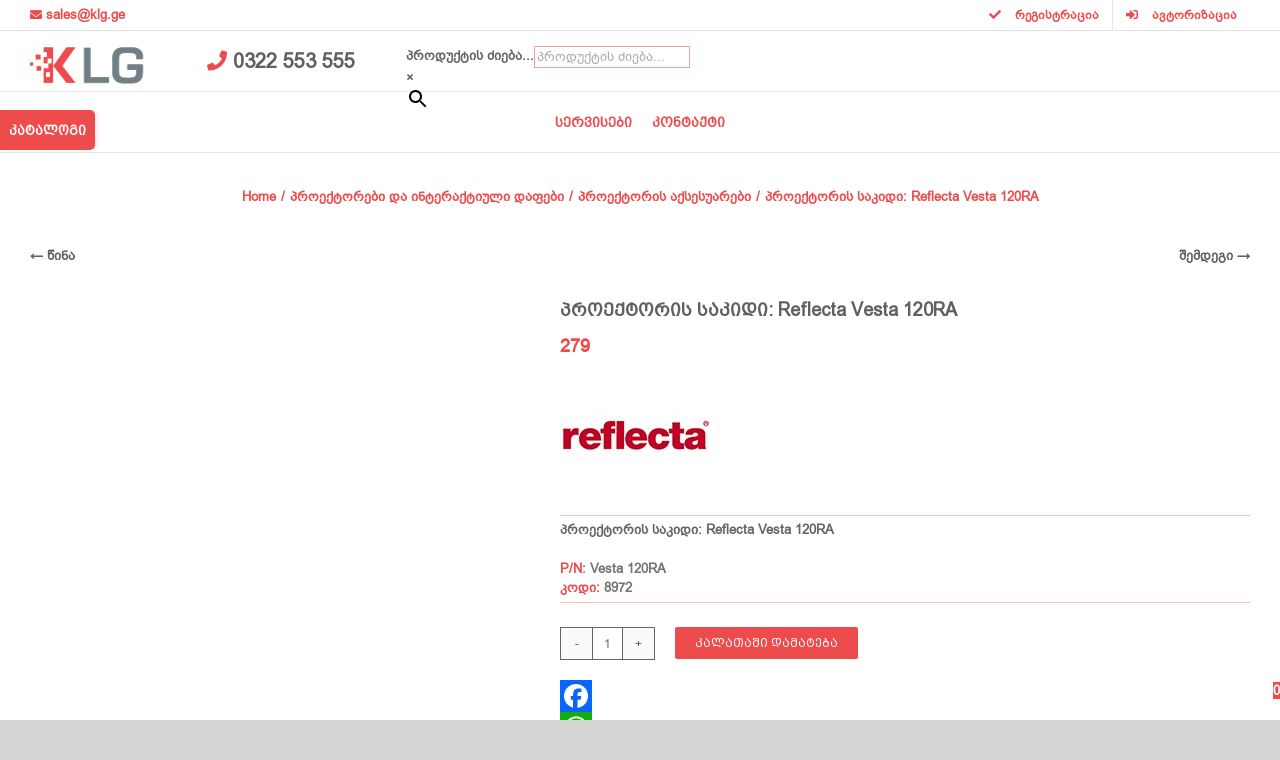

--- FILE ---
content_type: text/html; charset=UTF-8
request_url: https://klg.ge/product/reflecta-vesta-120-ra/
body_size: 243049
content:
<!DOCTYPE html>
<html class="avada-html-layout-wide avada-html-header-position-top" lang="ka-GE" prefix="og: http://ogp.me/ns# fb: http://ogp.me/ns/fb#">
<head>
	<meta http-equiv="X-UA-Compatible" content="IE=edge" />
	<meta http-equiv="Content-Type" content="text/html; charset=utf-8"/>
	<meta name="viewport" content="width=device-width, initial-scale=1, maximum-scale=1" />
	<meta name='robots' content='index, follow, max-image-preview:large, max-snippet:-1, max-video-preview:-1' />

	<!-- This site is optimized with the Yoast SEO plugin v26.8 - https://yoast.com/product/yoast-seo-wordpress/ -->
	<title>პროექტორის საკიდი: Reflecta Vesta 120RA - KLG</title>
	<link rel="canonical" href="https://klg.ge/product/reflecta-vesta-120-ra/" />
	<meta property="og:locale" content="ka_GE" />
	<meta property="og:type" content="article" />
	<meta property="og:title" content="პროექტორის საკიდი: Reflecta Vesta 120RA - KLG" />
	<meta property="og:description" content="პროექტორის საკიდი: Reflecta Vesta 120RA" />
	<meta property="og:url" content="https://klg.ge/product/reflecta-vesta-120-ra/" />
	<meta property="og:site_name" content="KLG" />
	<meta property="article:publisher" content="https://www.facebook.com/KLGcompany/" />
	<meta property="article:modified_time" content="2025-12-15T11:00:30+00:00" />
	<meta property="og:image" content="https://klg.ge/wp-content/uploads/2019/07/Vesta-120RA.jpg" />
	<meta property="og:image:width" content="700" />
	<meta property="og:image:height" content="500" />
	<meta property="og:image:type" content="image/jpeg" />
	<meta name="twitter:card" content="summary_large_image" />
	<script type="application/ld+json" class="yoast-schema-graph">{"@context":"https://schema.org","@graph":[{"@type":"WebPage","@id":"https://klg.ge/product/reflecta-vesta-120-ra/","url":"https://klg.ge/product/reflecta-vesta-120-ra/","name":"პროექტორის საკიდი: Reflecta Vesta 120RA - KLG","isPartOf":{"@id":"https://klg.ge/#website"},"primaryImageOfPage":{"@id":"https://klg.ge/product/reflecta-vesta-120-ra/#primaryimage"},"image":{"@id":"https://klg.ge/product/reflecta-vesta-120-ra/#primaryimage"},"thumbnailUrl":"https://klg.ge/wp-content/uploads/2019/07/Vesta-120RA.jpg","datePublished":"2019-07-29T12:51:27+00:00","dateModified":"2025-12-15T11:00:30+00:00","breadcrumb":{"@id":"https://klg.ge/product/reflecta-vesta-120-ra/#breadcrumb"},"inLanguage":"ka-GE","potentialAction":[{"@type":"ReadAction","target":["https://klg.ge/product/reflecta-vesta-120-ra/"]}]},{"@type":"ImageObject","inLanguage":"ka-GE","@id":"https://klg.ge/product/reflecta-vesta-120-ra/#primaryimage","url":"https://klg.ge/wp-content/uploads/2019/07/Vesta-120RA.jpg","contentUrl":"https://klg.ge/wp-content/uploads/2019/07/Vesta-120RA.jpg","width":700,"height":500},{"@type":"BreadcrumbList","@id":"https://klg.ge/product/reflecta-vesta-120-ra/#breadcrumb","itemListElement":[{"@type":"ListItem","position":1,"name":"Home","item":"https://klg.ge/"},{"@type":"ListItem","position":2,"name":"მთავარი","item":"https://klg.ge/"},{"@type":"ListItem","position":3,"name":"პროექტორის საკიდი: Reflecta Vesta 120RA"}]},{"@type":"WebSite","@id":"https://klg.ge/#website","url":"https://klg.ge/","name":"KLG","description":"ინტერნეტ მაღაზია KLG.GE  KLG","publisher":{"@id":"https://klg.ge/#organization"},"potentialAction":[{"@type":"SearchAction","target":{"@type":"EntryPoint","urlTemplate":"https://klg.ge/?s={search_term_string}"},"query-input":{"@type":"PropertyValueSpecification","valueRequired":true,"valueName":"search_term_string"}}],"inLanguage":"ka-GE"},{"@type":"Organization","@id":"https://klg.ge/#organization","name":"KLG","url":"https://klg.ge/","logo":{"@type":"ImageObject","inLanguage":"ka-GE","@id":"https://klg.ge/#/schema/logo/image/","url":"https://klg.ge/wp-content/uploads/2019/01/logo3.png","contentUrl":"https://klg.ge/wp-content/uploads/2019/01/logo3.png","width":153,"height":51,"caption":"KLG"},"image":{"@id":"https://klg.ge/#/schema/logo/image/"},"sameAs":["https://www.facebook.com/KLGcompany/","https://www.youtube.com/channel/UCU8VShnO01fbrprM5Lkyvww"]}]}</script>
	<!-- / Yoast SEO plugin. -->


<link rel='dns-prefetch' href='//static.addtoany.com' />
<link rel='dns-prefetch' href='//ajax.googleapis.com' />
<link rel='dns-prefetch' href='//fonts.googleapis.com' />
<link rel='dns-prefetch' href='//use.fontawesome.com' />
		
		
		
		
		
		
		<meta property="og:title" content="პროექტორის საკიდი: Reflecta Vesta 120RA"/>
		<meta property="og:type" content="article"/>
		<meta property="og:url" content="https://klg.ge/product/reflecta-vesta-120-ra/"/>
		<meta property="og:site_name" content="KLG"/>
		<meta property="og:description" content="პროექტორის საკიდი Reflecta Vesta 120 RA 39



დაკიდების ტიპი:
კედლის


სიგრძის რეგულირება:
80 – 120 სმ


ბრუნვის კუთხე:
360°


დახრის კუთხე:
-15° / +15°


მაქსიმალური წონის დატვირთვა:
10 კგ"/>

									<meta property="og:image" content="https://klg.ge/wp-content/uploads/2019/07/Vesta-120RA.jpg"/>
									<style id="content-control-block-styles">
			@media (max-width: 640px) {
	.cc-hide-on-mobile {
		display: none !important;
	}
}
@media (min-width: 641px) and (max-width: 920px) {
	.cc-hide-on-tablet {
		display: none !important;
	}
}
@media (min-width: 921px) and (max-width: 1440px) {
	.cc-hide-on-desktop {
		display: none !important;
	}
}		</style>
		<style id='wp-img-auto-sizes-contain-inline-css' type='text/css'>
img:is([sizes=auto i],[sizes^="auto," i]){contain-intrinsic-size:3000px 1500px}
/*# sourceURL=wp-img-auto-sizes-contain-inline-css */
</style>
<link rel='stylesheet' id='wdp_cart-summary-css' href='https://klg.ge/wp-content/plugins/advanced-dynamic-pricing-for-woocommerce/BaseVersion/assets/css/cart-summary.css?ver=4.11.0' type='text/css' media='all' />
<link rel='stylesheet' id='layerslider-css' href='https://klg.ge/wp-content/plugins/LayerSlider/assets/static/layerslider/css/layerslider.css?ver=7.2.4' type='text/css' media='all' />
<link rel='stylesheet' id='ls-google-fonts-css' href='https://fonts.googleapis.com/css?family=Lato:100,100i,200,200i,300,300i,400,400i,500,500i,600,600i,700,700i,800,800i,900,900i%7COpen+Sans:100,100i,200,200i,300,300i,400,400i,500,500i,600,600i,700,700i,800,800i,900,900i%7CIndie+Flower:100,100i,200,200i,300,300i,400,400i,500,500i,600,600i,700,700i,800,800i,900,900i%7COswald:100,100i,200,200i,300,300i,400,400i,500,500i,600,600i,700,700i,800,800i,900,900i' type='text/css' media='all' />
<style id='classic-theme-styles-inline-css' type='text/css'>
/*! This file is auto-generated */
.wp-block-button__link{color:#fff;background-color:#32373c;border-radius:9999px;box-shadow:none;text-decoration:none;padding:calc(.667em + 2px) calc(1.333em + 2px);font-size:1.125em}.wp-block-file__button{background:#32373c;color:#fff;text-decoration:none}
/*# sourceURL=/wp-includes/css/classic-themes.min.css */
</style>
<link rel='stylesheet' id='wp-components-css' href='https://klg.ge/wp-includes/css/dist/components/style.min.css?ver=6.9' type='text/css' media='all' />
<link rel='stylesheet' id='wp-preferences-css' href='https://klg.ge/wp-includes/css/dist/preferences/style.min.css?ver=6.9' type='text/css' media='all' />
<link rel='stylesheet' id='wp-block-editor-css' href='https://klg.ge/wp-includes/css/dist/block-editor/style.min.css?ver=6.9' type='text/css' media='all' />
<link rel='stylesheet' id='popup-maker-block-library-style-css' href='https://klg.ge/wp-content/plugins/popup-maker/dist/packages/block-library-style.css?ver=dbea705cfafe089d65f1' type='text/css' media='all' />
<link rel='stylesheet' id='content-control-block-styles-css' href='https://klg.ge/wp-content/plugins/content-control/dist/style-block-editor.css?ver=2.6.5' type='text/css' media='all' />
<style id='font-awesome-svg-styles-default-inline-css' type='text/css'>
.svg-inline--fa {
  display: inline-block;
  height: 1em;
  overflow: visible;
  vertical-align: -.125em;
}
/*# sourceURL=font-awesome-svg-styles-default-inline-css */
</style>
<link rel='stylesheet' id='font-awesome-svg-styles-css' href='https://klg.ge/wp-content/uploads/font-awesome/v5.13.0/css/svg-with-js.css' type='text/css' media='all' />
<style id='font-awesome-svg-styles-inline-css' type='text/css'>
   .wp-block-font-awesome-icon svg::before,
   .wp-rich-text-font-awesome-icon svg::before {content: unset;}
/*# sourceURL=font-awesome-svg-styles-inline-css */
</style>
<link rel='stylesheet' id='pdfp-public-css' href='https://klg.ge/wp-content/plugins/pdf-poster/build/public.css?ver=1769899956' type='text/css' media='all' />
<link rel='stylesheet' id='font-larisome-css' href='https://klg.ge/wp-content/plugins/woo-currency-gel/css/font-larisome.min.css?ver=1.1' type='text/css' media='all' />
<link rel='stylesheet' id='woo-related-products-css' href='https://klg.ge/wp-content/plugins/woo-related-products-refresh-on-reload/public/css/woo-related-products-public.css?ver=1.0.0' type='text/css' media='all' />
<link rel='stylesheet' id='owl-carousel-stylesheet-css' href='https://klg.ge/wp-content/plugins/woo-related-products-refresh-on-reload/public/owl-carousel/owl.carousel.css?ver=700101-00000' type='text/css' media='all' />
<style id='woocommerce-inline-inline-css' type='text/css'>
.woocommerce form .form-row .required { visibility: visible; }
/*# sourceURL=woocommerce-inline-inline-css */
</style>
<link rel='stylesheet' id='aws-pro-style-css' href='https://klg.ge/wp-content/plugins/advanced-woo-search-pro/assets/css/common.min.css?ver=pro3.52' type='text/css' media='all' />
<link rel='stylesheet' id='xoo-wsc-css' href='https://klg.ge/wp-content/plugins/woocommerce-side-cart-premium/public/css/xoo-wsc-public.css?ver=2.3' type='text/css' media='all' />
<style id='xoo-wsc-inline-css' type='text/css'>
.xoo-wsc-footer a.xoo-wsc-ft-btn{
				background-color: #ee4c4c;
				color: #fff;
				padding-top: 5px;
				padding-bottom: 5px;
			}

			.xoo-wsc-coupon-submit{
				background-color: #ee4c4c;
				color: #fff;
			}
			.xoo-wsc-header{
				background-color: #ffffff;
				color: #747474;
				border-bottom-width: 1px;
				border-bottom-color: #eeeeee;
				border-bottom-style: solid;
				padding: 10px 20px;
			}
			.xoo-wsc-ctxt{
				font-size: 15px;
			}
			.xoo-wsc-close{
				font-size: 20px;
			}
			.xoo-wsc-container{
				width: 500px;
			}
			.xoo-wsc-body{
				background-color: #ffffff;
				font-size: 14px;
				color: #747474;
			}
			input[type='number'].xoo-wsc-qty{
				background-color: #ffffff;
			}
			.xoo-wsc-qtybox{
				border-color: #747474;
			}
			.xoo-wsc-chng{
				border-color: #747474;
			}
			a.xoo-wsc-remove{
				color: #747474;
			}
			a.xoo-wsc-pname{
				color: #747474;
				font-size: 15px;
			}
			.xoo-wsc-img-col{
				width: 35%;
			}
			.xoo-wsc-sum-col{
				width: 60%;
			}
			.xoo-wsc-product{
				border-top-style: solid;
				border-top-color: #eeeeee;
				border-top-width: 1px;
			}
			.xoo-wsc-basket{
				background-color: #ffffff;
				bottom: 12px;
				position: fixed;
			}
			.xoo-wsc-basket .xoo-wsc-bki{
				color: #747474;
				font-size: 30px;
			}
			.xoo-wsc-basket img.xoo-wsc-bki{
				width: 30px;
				height: 30px;
			}
			.xoo-wsc-items-count{
				background-color: #ee4c4c;
				color: #ffffff;
			}
			.xoo-wsc-footer{
				background-color: #ffffff;
			}
			.xoo-wsc-footer a.xoo-wsc-ft-btn{
				margin: 4px 0;
			}
			.xoo-wsc-wp-item img.size-shop_catalog, .xoo-wsc-rp-item img.wp-post-image{
				width: 40px;
			}
			li.xoo-wsc-rp-item{
				background-color: #fff;
			}
		.xoo-wsc-footer{
				position: absolute;
			}
			.xoo-wsc-container{
				top: 0;
				bottom: 0;
			}
				.xoo-wsc-basket{
					right: 0;
				}
				.xoo-wsc-basket, .xoo-wsc-container{
					transition-property: right;
				}
				.xoo-wsc-items-count{
					left: -15px;
				}
				.xoo-wsc-container{
					right: -500px;
				}
				.xoo-wsc-modal.xoo-wsc-active .xoo-wsc-basket{
					right: 500px;
				}
				.xoo-wsc-modal.xoo-wsc-active .xoo-wsc-container{
					right: 0;
				}
			
/*# sourceURL=xoo-wsc-inline-css */
</style>
<link rel='stylesheet' id='xoo-wsc-fonts-css' href='https://klg.ge/wp-content/plugins/woocommerce-side-cart-premium/lib/fonts/xoo-wsc-fonts.css?ver=2.3' type='text/css' media='all' />
<link rel='stylesheet' id='woosb-frontend-css' href='https://klg.ge/wp-content/plugins/woo-product-bundle/assets/css/frontend.css?ver=6.9' type='text/css' media='all' />
<link rel='stylesheet' id='wc-memberships-frontend-css' href='https://klg.ge/wp-content/plugins/woocommerce-memberships/assets/css/frontend/wc-memberships-frontend.min.css?ver=1.21.4' type='text/css' media='all' />
<link rel='stylesheet' id='font-awesome-official-css' href='https://use.fontawesome.com/releases/v5.13.0/css/all.css' type='text/css' media='all' integrity="sha384-Bfad6CLCknfcloXFOyFnlgtENryhrpZCe29RTifKEixXQZ38WheV+i/6YWSzkz3V" crossorigin="anonymous" />
<link rel='stylesheet' id='pwb-styles-frontend-css' href='https://klg.ge/wp-content/plugins/perfect-woocommerce-brands/build/frontend/css/style.css?ver=3.6.8' type='text/css' media='all' />
<link rel='stylesheet' id='sweetalert2-css' href='https://klg.ge/wp-content/plugins/user-registration/assets/css/sweetalert2/sweetalert2.min.css?ver=10.16.7' type='text/css' media='all' />
<link rel='stylesheet' id='user-registration-general-css' href='https://klg.ge/wp-content/plugins/user-registration/assets/css/user-registration.css?ver=5.1.0' type='text/css' media='all' />
<link rel='stylesheet' id='ltr-support-css' href='https://klg.ge/wp-content/plugins/user-registration/assets/css/ltr_only_support.css?ver=5.1.0' type='text/css' media='all' />
<link rel='stylesheet' id='dashicons-css' href='https://klg.ge/wp-includes/css/dashicons.min.css?ver=6.9' type='text/css' media='all' />
<style id='dashicons-inline-css' type='text/css'>
[data-font="Dashicons"]:before {font-family: 'Dashicons' !important;content: attr(data-icon) !important;speak: none !important;font-weight: normal !important;font-variant: normal !important;text-transform: none !important;line-height: 1 !important;font-style: normal !important;-webkit-font-smoothing: antialiased !important;-moz-osx-font-smoothing: grayscale !important;}
/*# sourceURL=dashicons-inline-css */
</style>
<link rel='stylesheet' id='popup-maker-site-css' href='//klg.ge/wp-content/uploads/pum/pum-site-styles.css?generated=1755225954&#038;ver=1.21.5' type='text/css' media='all' />
<link rel='stylesheet' id='fusion-dynamic-css-css' href='https://klg.ge/wp-content/uploads/fusion-styles/8634c9ba2ba80147336535f4683bbc1c.min.css?ver=3.2.1' type='text/css' media='all' />
<link rel='stylesheet' id='jquery-data-tables-css' href='https://klg.ge/wp-content/plugins/woocommerce-product-table/assets/css/datatables/datatables.min.css?ver=1.10.20' type='text/css' media='all' />
<link rel='stylesheet' id='wc-product-table-css' href='https://klg.ge/wp-content/plugins/woocommerce-product-table/assets/css/wc-product-table.min.css?ver=2.5.2' type='text/css' media='all' />
<style id='wc-product-table-inline-css' type='text/css'>
table.wc-product-table.no-footer { border-bottom-width: 0; } table.wc-product-table thead, table.wc-product-table tfoot { background-color: transparent; } table.wc-product-table th { background-color: #ee4c4c !important; } table.wc-product-table th { color: #ffffff !important; }
/*# sourceURL=wc-product-table-inline-css */
</style>
<link rel='stylesheet' id='addtoany-css' href='https://klg.ge/wp-content/plugins/add-to-any/addtoany.min.css?ver=1.16' type='text/css' media='all' />
<link rel='stylesheet' id='avada-max-1c-css' href='https://klg.ge/wp-content/themes/Avada/assets/css/media/max-1c.min.css?ver=7.2.1' type='text/css' media='only screen and (max-width: 640px)' />
<link rel='stylesheet' id='avada-max-2c-css' href='https://klg.ge/wp-content/themes/Avada/assets/css/media/max-2c.min.css?ver=7.2.1' type='text/css' media='only screen and (max-width: 712px)' />
<link rel='stylesheet' id='avada-min-2c-max-3c-css' href='https://klg.ge/wp-content/themes/Avada/assets/css/media/min-2c-max-3c.min.css?ver=7.2.1' type='text/css' media='only screen and (min-width: 712px) and (max-width: 784px)' />
<link rel='stylesheet' id='avada-min-3c-max-4c-css' href='https://klg.ge/wp-content/themes/Avada/assets/css/media/min-3c-max-4c.min.css?ver=7.2.1' type='text/css' media='only screen and (min-width: 784px) and (max-width: 856px)' />
<link rel='stylesheet' id='avada-min-4c-max-5c-css' href='https://klg.ge/wp-content/themes/Avada/assets/css/media/min-4c-max-5c.min.css?ver=7.2.1' type='text/css' media='only screen and (min-width: 856px) and (max-width: 928px)' />
<link rel='stylesheet' id='avada-min-5c-max-6c-css' href='https://klg.ge/wp-content/themes/Avada/assets/css/media/min-5c-max-6c.min.css?ver=7.2.1' type='text/css' media='only screen and (min-width: 928px) and (max-width: 1000px)' />
<link rel='stylesheet' id='avada-min-shbp-css' href='https://klg.ge/wp-content/themes/Avada/assets/css/media/min-shbp.min.css?ver=7.2.1' type='text/css' media='only screen and (min-width: 701px)' />
<link rel='stylesheet' id='avada-min-shbp-header-legacy-css' href='https://klg.ge/wp-content/themes/Avada/assets/css/media/min-shbp-header-legacy.min.css?ver=7.2.1' type='text/css' media='only screen and (min-width: 701px)' />
<link rel='stylesheet' id='avada-max-shbp-css' href='https://klg.ge/wp-content/themes/Avada/assets/css/media/max-shbp.min.css?ver=7.2.1' type='text/css' media='only screen and (max-width: 700px)' />
<link rel='stylesheet' id='avada-max-shbp-header-legacy-css' href='https://klg.ge/wp-content/themes/Avada/assets/css/media/max-shbp-header-legacy.min.css?ver=7.2.1' type='text/css' media='only screen and (max-width: 700px)' />
<link rel='stylesheet' id='avada-max-sh-shbp-css' href='https://klg.ge/wp-content/themes/Avada/assets/css/media/max-sh-shbp.min.css?ver=7.2.1' type='text/css' media='only screen and (max-width: 700px)' />
<link rel='stylesheet' id='avada-max-sh-shbp-header-legacy-css' href='https://klg.ge/wp-content/themes/Avada/assets/css/media/max-sh-shbp-header-legacy.min.css?ver=7.2.1' type='text/css' media='only screen and (max-width: 700px)' />
<link rel='stylesheet' id='avada-min-768-max-1024-p-css' href='https://klg.ge/wp-content/themes/Avada/assets/css/media/min-768-max-1024-p.min.css?ver=7.2.1' type='text/css' media='only screen and (min-device-width: 768px) and (max-device-width: 1024px) and (orientation: portrait)' />
<link rel='stylesheet' id='avada-min-768-max-1024-p-header-legacy-css' href='https://klg.ge/wp-content/themes/Avada/assets/css/media/min-768-max-1024-p-header-legacy.min.css?ver=7.2.1' type='text/css' media='only screen and (min-device-width: 768px) and (max-device-width: 1024px) and (orientation: portrait)' />
<link rel='stylesheet' id='avada-min-768-max-1024-l-css' href='https://klg.ge/wp-content/themes/Avada/assets/css/media/min-768-max-1024-l.min.css?ver=7.2.1' type='text/css' media='only screen and (min-device-width: 768px) and (max-device-width: 1024px) and (orientation: landscape)' />
<link rel='stylesheet' id='avada-min-768-max-1024-l-header-legacy-css' href='https://klg.ge/wp-content/themes/Avada/assets/css/media/min-768-max-1024-l-header-legacy.min.css?ver=7.2.1' type='text/css' media='only screen and (min-device-width: 768px) and (max-device-width: 1024px) and (orientation: landscape)' />
<link rel='stylesheet' id='avada-max-sh-cbp-css' href='https://klg.ge/wp-content/themes/Avada/assets/css/media/max-sh-cbp.min.css?ver=7.2.1' type='text/css' media='only screen and (max-width: 700px)' />
<link rel='stylesheet' id='avada-max-sh-sbp-css' href='https://klg.ge/wp-content/themes/Avada/assets/css/media/max-sh-sbp.min.css?ver=7.2.1' type='text/css' media='only screen and (max-width: 700px)' />
<link rel='stylesheet' id='avada-max-sh-640-css' href='https://klg.ge/wp-content/themes/Avada/assets/css/media/max-sh-640.min.css?ver=7.2.1' type='text/css' media='only screen and (max-width: 640px)' />
<link rel='stylesheet' id='avada-max-shbp-18-css' href='https://klg.ge/wp-content/themes/Avada/assets/css/media/max-shbp-18.min.css?ver=7.2.1' type='text/css' media='only screen and (max-width: 682px)' />
<link rel='stylesheet' id='avada-max-shbp-32-css' href='https://klg.ge/wp-content/themes/Avada/assets/css/media/max-shbp-32.min.css?ver=7.2.1' type='text/css' media='only screen and (max-width: 668px)' />
<link rel='stylesheet' id='avada-min-sh-cbp-css' href='https://klg.ge/wp-content/themes/Avada/assets/css/media/min-sh-cbp.min.css?ver=7.2.1' type='text/css' media='only screen and (min-width: 700px)' />
<link rel='stylesheet' id='avada-max-640-css' href='https://klg.ge/wp-content/themes/Avada/assets/css/media/max-640.min.css?ver=7.2.1' type='text/css' media='only screen and (max-device-width: 640px)' />
<link rel='stylesheet' id='avada-max-main-css' href='https://klg.ge/wp-content/themes/Avada/assets/css/media/max-main.min.css?ver=7.2.1' type='text/css' media='only screen and (max-width: 1000px)' />
<link rel='stylesheet' id='avada-max-cbp-css' href='https://klg.ge/wp-content/themes/Avada/assets/css/media/max-cbp.min.css?ver=7.2.1' type='text/css' media='only screen and (max-width: 700px)' />
<link rel='stylesheet' id='avada-max-sh-cbp-cf7-css' href='https://klg.ge/wp-content/themes/Avada/assets/css/media/max-sh-cbp-cf7.min.css?ver=7.2.1' type='text/css' media='only screen and (max-width: 700px)' />
<link rel='stylesheet' id='avada-max-640-sliders-css' href='https://klg.ge/wp-content/themes/Avada/assets/css/media/max-640-sliders.min.css?ver=7.2.1' type='text/css' media='only screen and (max-device-width: 640px)' />
<link rel='stylesheet' id='avada-max-sh-cbp-sliders-css' href='https://klg.ge/wp-content/themes/Avada/assets/css/media/max-sh-cbp-sliders.min.css?ver=7.2.1' type='text/css' media='only screen and (max-width: 700px)' />
<link rel='stylesheet' id='avada-min-768-max-1024-p-social-sharing-css' href='https://klg.ge/wp-content/themes/Avada/assets/css/media/min-768-max-1024-p-social-sharing.min.css?ver=7.2.1' type='text/css' media='only screen and (min-device-width: 768px) and (max-device-width: 1024px) and (orientation: portrait)' />
<link rel='stylesheet' id='avada-max-sh-640-social-sharing-css' href='https://klg.ge/wp-content/themes/Avada/assets/css/media/max-sh-640-social-sharing.min.css?ver=7.2.1' type='text/css' media='only screen and (max-width: 640px)' />
<link rel='stylesheet' id='avada-max-640-social-sharing-css' href='https://klg.ge/wp-content/themes/Avada/assets/css/media/max-640-social-sharing.min.css?ver=7.2.1' type='text/css' media='only screen and (max-device-width: 640px)' />
<link rel='stylesheet' id='avada-max-sh-cbp-social-sharing-css' href='https://klg.ge/wp-content/themes/Avada/assets/css/media/max-sh-cbp-social-sharing.min.css?ver=7.2.1' type='text/css' media='only screen and (max-width: 700px)' />
<link rel='stylesheet' id='fb-max-sh-cbp-css' href='https://klg.ge/wp-content/plugins/fusion-builder/assets/css/media/max-sh-cbp.min.css?ver=3.2.1' type='text/css' media='only screen and (max-width: 700px)' />
<link rel='stylesheet' id='fb-min-768-max-1024-p-css' href='https://klg.ge/wp-content/plugins/fusion-builder/assets/css/media/min-768-max-1024-p.min.css?ver=3.2.1' type='text/css' media='only screen and (min-device-width: 768px) and (max-device-width: 1024px) and (orientation: portrait)' />
<link rel='stylesheet' id='fb-max-640-css' href='https://klg.ge/wp-content/plugins/fusion-builder/assets/css/media/max-640.min.css?ver=3.2.1' type='text/css' media='only screen and (max-device-width: 640px)' />
<link rel='stylesheet' id='fb-max-1c-css' href='https://klg.ge/wp-content/plugins/fusion-builder/assets/css/media/max-1c.css?ver=3.2.1' type='text/css' media='only screen and (max-width: 640px)' />
<link rel='stylesheet' id='fb-max-2c-css' href='https://klg.ge/wp-content/plugins/fusion-builder/assets/css/media/max-2c.css?ver=3.2.1' type='text/css' media='only screen and (max-width: 712px)' />
<link rel='stylesheet' id='fb-min-2c-max-3c-css' href='https://klg.ge/wp-content/plugins/fusion-builder/assets/css/media/min-2c-max-3c.css?ver=3.2.1' type='text/css' media='only screen and (min-width: 712px) and (max-width: 784px)' />
<link rel='stylesheet' id='fb-min-3c-max-4c-css' href='https://klg.ge/wp-content/plugins/fusion-builder/assets/css/media/min-3c-max-4c.css?ver=3.2.1' type='text/css' media='only screen and (min-width: 784px) and (max-width: 856px)' />
<link rel='stylesheet' id='fb-min-4c-max-5c-css' href='https://klg.ge/wp-content/plugins/fusion-builder/assets/css/media/min-4c-max-5c.css?ver=3.2.1' type='text/css' media='only screen and (min-width: 856px) and (max-width: 928px)' />
<link rel='stylesheet' id='fb-min-5c-max-6c-css' href='https://klg.ge/wp-content/plugins/fusion-builder/assets/css/media/min-5c-max-6c.css?ver=3.2.1' type='text/css' media='only screen and (min-width: 928px) and (max-width: 1000px)' />
<link rel='stylesheet' id='avada-max-sh-cbp-woo-tabs-css' href='https://klg.ge/wp-content/themes/Avada/assets/css/media/max-sh-cbp-woo-tabs.min.css?ver=7.2.1' type='text/css' media='only screen and (max-width: 700px)' />
<link rel='stylesheet' id='avada-min-768-max-1024-woo-css' href='https://klg.ge/wp-content/themes/Avada/assets/css/media/min-768-max-1024-woo.min.css?ver=7.2.1' type='text/css' media='only screen and (min-device-width: 768px) and (max-device-width: 1024px)' />
<link rel='stylesheet' id='avada-max-sh-640-woo-css' href='https://klg.ge/wp-content/themes/Avada/assets/css/media/max-sh-640-woo.min.css?ver=7.2.1' type='text/css' media='only screen and (max-width: 640px)' />
<link rel='stylesheet' id='avada-max-sh-cbp-woo-css' href='https://klg.ge/wp-content/themes/Avada/assets/css/media/max-sh-cbp-woo.min.css?ver=7.2.1' type='text/css' media='only screen and (max-width: 700px)' />
<link rel='stylesheet' id='avada-min-sh-cbp-woo-css' href='https://klg.ge/wp-content/themes/Avada/assets/css/media/min-sh-cbp-woo.min.css?ver=7.2.1' type='text/css' media='only screen and (min-width: 700px)' />
<link rel='stylesheet' id='font-awesome-official-v4shim-css' href='https://use.fontawesome.com/releases/v5.13.0/css/v4-shims.css' type='text/css' media='all' integrity="sha384-/7iOrVBege33/9vHFYEtviVcxjUsNCqyeMnlW/Ms+PH8uRdFkKFmqf9CbVAN0Qef" crossorigin="anonymous" />
<style id='font-awesome-official-v4shim-inline-css' type='text/css'>
@font-face {
font-family: "FontAwesome";
font-display: block;
src: url("https://use.fontawesome.com/releases/v5.13.0/webfonts/fa-brands-400.eot"),
		url("https://use.fontawesome.com/releases/v5.13.0/webfonts/fa-brands-400.eot?#iefix") format("embedded-opentype"),
		url("https://use.fontawesome.com/releases/v5.13.0/webfonts/fa-brands-400.woff2") format("woff2"),
		url("https://use.fontawesome.com/releases/v5.13.0/webfonts/fa-brands-400.woff") format("woff"),
		url("https://use.fontawesome.com/releases/v5.13.0/webfonts/fa-brands-400.ttf") format("truetype"),
		url("https://use.fontawesome.com/releases/v5.13.0/webfonts/fa-brands-400.svg#fontawesome") format("svg");
}

@font-face {
font-family: "FontAwesome";
font-display: block;
src: url("https://use.fontawesome.com/releases/v5.13.0/webfonts/fa-solid-900.eot"),
		url("https://use.fontawesome.com/releases/v5.13.0/webfonts/fa-solid-900.eot?#iefix") format("embedded-opentype"),
		url("https://use.fontawesome.com/releases/v5.13.0/webfonts/fa-solid-900.woff2") format("woff2"),
		url("https://use.fontawesome.com/releases/v5.13.0/webfonts/fa-solid-900.woff") format("woff"),
		url("https://use.fontawesome.com/releases/v5.13.0/webfonts/fa-solid-900.ttf") format("truetype"),
		url("https://use.fontawesome.com/releases/v5.13.0/webfonts/fa-solid-900.svg#fontawesome") format("svg");
}

@font-face {
font-family: "FontAwesome";
font-display: block;
src: url("https://use.fontawesome.com/releases/v5.13.0/webfonts/fa-regular-400.eot"),
		url("https://use.fontawesome.com/releases/v5.13.0/webfonts/fa-regular-400.eot?#iefix") format("embedded-opentype"),
		url("https://use.fontawesome.com/releases/v5.13.0/webfonts/fa-regular-400.woff2") format("woff2"),
		url("https://use.fontawesome.com/releases/v5.13.0/webfonts/fa-regular-400.woff") format("woff"),
		url("https://use.fontawesome.com/releases/v5.13.0/webfonts/fa-regular-400.ttf") format("truetype"),
		url("https://use.fontawesome.com/releases/v5.13.0/webfonts/fa-regular-400.svg#fontawesome") format("svg");
unicode-range: U+F004-F005,U+F007,U+F017,U+F022,U+F024,U+F02E,U+F03E,U+F044,U+F057-F059,U+F06E,U+F070,U+F075,U+F07B-F07C,U+F080,U+F086,U+F089,U+F094,U+F09D,U+F0A0,U+F0A4-F0A7,U+F0C5,U+F0C7-F0C8,U+F0E0,U+F0EB,U+F0F3,U+F0F8,U+F0FE,U+F111,U+F118-F11A,U+F11C,U+F133,U+F144,U+F146,U+F14A,U+F14D-F14E,U+F150-F152,U+F15B-F15C,U+F164-F165,U+F185-F186,U+F191-F192,U+F1AD,U+F1C1-F1C9,U+F1CD,U+F1D8,U+F1E3,U+F1EA,U+F1F6,U+F1F9,U+F20A,U+F247-F249,U+F24D,U+F254-F25B,U+F25D,U+F267,U+F271-F274,U+F279,U+F28B,U+F28D,U+F2B5-F2B6,U+F2B9,U+F2BB,U+F2BD,U+F2C1-F2C2,U+F2D0,U+F2D2,U+F2DC,U+F2ED,U+F328,U+F358-F35B,U+F3A5,U+F3D1,U+F410,U+F4AD;
}
/*# sourceURL=font-awesome-official-v4shim-inline-css */
</style>
<link rel='stylesheet' id='wdp_pricing-table-css' href='https://klg.ge/wp-content/plugins/advanced-dynamic-pricing-for-woocommerce/BaseVersion/assets/css/pricing-table.css?ver=4.11.0' type='text/css' media='all' />
<link rel='stylesheet' id='wdp_deals-table-css' href='https://klg.ge/wp-content/plugins/advanced-dynamic-pricing-for-woocommerce/BaseVersion/assets/css/deals-table.css?ver=4.11.0' type='text/css' media='all' />
<script type="text/javascript" src="https://klg.ge/wp-includes/js/jquery/jquery.min.js?ver=3.7.1" id="jquery-core-js"></script>
<script type="text/javascript" src="https://klg.ge/wp-includes/js/jquery/jquery-migrate.min.js?ver=3.4.1" id="jquery-migrate-js"></script>
<script type="text/javascript" src="https://klg.ge/wp-content/plugins/jquery-vertical-accordion-menu/js/jquery.hoverIntent.minified.js?ver=6.9" id="jqueryhoverintent-js"></script>
<script type="text/javascript" src="https://klg.ge/wp-content/plugins/jquery-vertical-accordion-menu/js/jquery.cookie.js?ver=6.9" id="jquerycookie-js"></script>
<script type="text/javascript" src="https://klg.ge/wp-content/plugins/jquery-vertical-accordion-menu/js/jquery.dcjqaccordion.2.9.js?ver=6.9" id="dcjqaccordion-js"></script>
<script type="text/javascript" id="layerslider-utils-js-extra">
/* <![CDATA[ */
var LS_Meta = {"v":"7.2.4","fixGSAP":"1"};
//# sourceURL=layerslider-utils-js-extra
/* ]]> */
</script>
<script type="text/javascript" src="https://klg.ge/wp-content/plugins/LayerSlider/assets/static/layerslider/js/layerslider.utils.js?ver=7.2.4" id="layerslider-utils-js"></script>
<script type="text/javascript" src="https://klg.ge/wp-content/plugins/LayerSlider/assets/static/layerslider/js/layerslider.kreaturamedia.jquery.js?ver=7.2.4" id="layerslider-js"></script>
<script type="text/javascript" src="https://klg.ge/wp-content/plugins/LayerSlider/assets/static/layerslider/js/layerslider.transitions.js?ver=7.2.4" id="layerslider-transitions-js"></script>
<script type="text/javascript" id="addtoany-core-js-before">
/* <![CDATA[ */
window.a2a_config=window.a2a_config||{};a2a_config.callbacks=[];a2a_config.overlays=[];a2a_config.templates={};a2a_localize = {
	Share: "Share",
	Save: "Save",
	Subscribe: "Subscribe",
	Email: "Email",
	Bookmark: "Bookmark",
	ShowAll: "Show all",
	ShowLess: "Show less",
	FindServices: "Find service(s)",
	FindAnyServiceToAddTo: "Instantly find any service to add to",
	PoweredBy: "Powered by",
	ShareViaEmail: "Share via email",
	SubscribeViaEmail: "Subscribe via email",
	BookmarkInYourBrowser: "Bookmark in your browser",
	BookmarkInstructions: "Press Ctrl+D or \u2318+D to bookmark this page",
	AddToYourFavorites: "Add to your favorites",
	SendFromWebOrProgram: "Send from any email address or email program",
	EmailProgram: "Email program",
	More: "More&#8230;",
	ThanksForSharing: "Thanks for sharing!",
	ThanksForFollowing: "Thanks for following!"
};


//# sourceURL=addtoany-core-js-before
/* ]]> */
</script>
<script type="text/javascript" defer src="https://static.addtoany.com/menu/page.js" id="addtoany-core-js"></script>
<script type="text/javascript" defer src="https://klg.ge/wp-content/plugins/add-to-any/addtoany.min.js?ver=1.1" id="addtoany-jquery-js"></script>
<script type="text/javascript" src="https://klg.ge/wp-content/plugins/sticky-menu-or-anything-on-scroll/assets/js/jq-sticky-anything.min.js?ver=2.1.1" id="stickyAnythingLib-js"></script>
<script type="text/javascript" src="https://klg.ge/wp-content/plugins/woo-related-products-refresh-on-reload/public/js/woo-related-products-public.js?ver=1.0.0" id="woo-related-products-js"></script>
<script type="text/javascript" src="https://klg.ge/wp-content/plugins/woocommerce/assets/js/jquery-blockui/jquery.blockUI.min.js?ver=2.7.0-wc.10.4.3" id="wc-jquery-blockui-js" data-wp-strategy="defer"></script>
<script type="text/javascript" id="wc-add-to-cart-js-extra">
/* <![CDATA[ */
var wc_add_to_cart_params = {"ajax_url":"/wp-admin/admin-ajax.php","wc_ajax_url":"/?wc-ajax=%%endpoint%%","i18n_view_cart":"\u10d9\u10d0\u10da\u10d0\u10d7\u10d8\u10e1 \u10dc\u10d0\u10ee\u10d5\u10d0","cart_url":"https://klg.ge/checkout/","is_cart":"","cart_redirect_after_add":"no"};
//# sourceURL=wc-add-to-cart-js-extra
/* ]]> */
</script>
<script type="text/javascript" src="https://klg.ge/wp-content/plugins/woocommerce/assets/js/frontend/add-to-cart.min.js?ver=10.4.3" id="wc-add-to-cart-js" defer="defer" data-wp-strategy="defer"></script>
<script type="text/javascript" src="https://klg.ge/wp-content/plugins/woocommerce/assets/js/flexslider/jquery.flexslider.min.js?ver=2.7.2-wc.10.4.3" id="wc-flexslider-js" defer="defer" data-wp-strategy="defer"></script>
<script type="text/javascript" id="wc-single-product-js-extra">
/* <![CDATA[ */
var wc_single_product_params = {"i18n_required_rating_text":"\u10d2\u10d7\u10ee\u10dd\u10d5\u10d7, \u10d0\u10d8\u10e0\u10e9\u10d8\u10dd\u10d7 \u10e0\u10d4\u10d8\u10e2\u10d8\u10dc\u10d2\u10d8","i18n_rating_options":["1 of 5 stars","2 of 5 stars","3 of 5 stars","4 of 5 stars","5 of 5 stars"],"i18n_product_gallery_trigger_text":"View full-screen image gallery","review_rating_required":"yes","flexslider":{"rtl":false,"animation":"slide","smoothHeight":true,"directionNav":true,"controlNav":"thumbnails","slideshow":false,"animationSpeed":500,"animationLoop":false,"allowOneSlide":false},"zoom_enabled":"","zoom_options":[],"photoswipe_enabled":"","photoswipe_options":{"shareEl":false,"closeOnScroll":false,"history":false,"hideAnimationDuration":0,"showAnimationDuration":0},"flexslider_enabled":"1"};
//# sourceURL=wc-single-product-js-extra
/* ]]> */
</script>
<script type="text/javascript" src="https://klg.ge/wp-content/plugins/woocommerce/assets/js/frontend/single-product.min.js?ver=10.4.3" id="wc-single-product-js" defer="defer" data-wp-strategy="defer"></script>
<script type="text/javascript" src="https://klg.ge/wp-content/plugins/woocommerce/assets/js/js-cookie/js.cookie.min.js?ver=2.1.4-wc.10.4.3" id="wc-js-cookie-js" defer="defer" data-wp-strategy="defer"></script>
<script type="text/javascript" id="woocommerce-js-extra">
/* <![CDATA[ */
var woocommerce_params = {"ajax_url":"/wp-admin/admin-ajax.php","wc_ajax_url":"/?wc-ajax=%%endpoint%%","i18n_password_show":"Show password","i18n_password_hide":"Hide password"};
//# sourceURL=woocommerce-js-extra
/* ]]> */
</script>
<script type="text/javascript" src="https://klg.ge/wp-content/plugins/woocommerce/assets/js/frontend/woocommerce.min.js?ver=10.4.3" id="woocommerce-js" defer="defer" data-wp-strategy="defer"></script>
<script type="text/javascript" src="https://ajax.googleapis.com/ajax/libs/jqueryui/1.12.1/jquery-ui.min.js?ver=6.9" id="jquery-ui-js"></script>
<meta name="generator" content="Powered by LayerSlider 7.2.4 - Multi-Purpose, Responsive, Parallax, Mobile-Friendly Slider Plugin for WordPress." />
<!-- LayerSlider updates and docs at: https://layerslider.com -->
<script type="text/javascript">//<![CDATA[
  function external_links_in_new_windows_loop() {
    if (!document.links) {
      document.links = document.getElementsByTagName('a');
    }
    var change_link = false;
    var force = '';
    var ignore = '';

    for (var t=0; t<document.links.length; t++) {
      var all_links = document.links[t];
      change_link = false;
      
      if(document.links[t].hasAttribute('onClick') == false) {
        // forced if the address starts with http (or also https), but does not link to the current domain
        if(all_links.href.search(/^http/) != -1 && all_links.href.search('klg.ge') == -1 && all_links.href.search(/^#/) == -1) {
          // console.log('Changed ' + all_links.href);
          change_link = true;
        }
          
        if(force != '' && all_links.href.search(force) != -1) {
          // forced
          // console.log('force ' + all_links.href);
          change_link = true;
        }
        
        if(ignore != '' && all_links.href.search(ignore) != -1) {
          // console.log('ignore ' + all_links.href);
          // ignored
          change_link = false;
        }

        if(change_link == true) {
          // console.log('Changed ' + all_links.href);
          document.links[t].setAttribute('onClick', 'javascript:window.open(\'' + all_links.href.replace(/'/g, '') + '\', \'_blank\', \'noopener\'); return false;');
          document.links[t].removeAttribute('target');
        }
      }
    }
  }
  
  // Load
  function external_links_in_new_windows_load(func)
  {  
    var oldonload = window.onload;
    if (typeof window.onload != 'function'){
      window.onload = func;
    } else {
      window.onload = function(){
        oldonload();
        func();
      }
    }
  }

  external_links_in_new_windows_load(external_links_in_new_windows_loop);
  //]]></script>

        <style>
                    </style>
<link rel="preload" href="https://klg.ge/wp-content/themes/Avada/includes/lib/assets/fonts/icomoon/icomoon.woff" as="font" type="font/woff2" crossorigin><link rel="preload" href="//klg.ge/wp-content/themes/Avada/includes/lib/assets/fonts/fontawesome/webfonts/fa-brands-400.woff2" as="font" type="font/woff2" crossorigin><link rel="preload" href="//klg.ge/wp-content/themes/Avada/includes/lib/assets/fonts/fontawesome/webfonts/fa-regular-400.woff2" as="font" type="font/woff2" crossorigin><link rel="preload" href="//klg.ge/wp-content/themes/Avada/includes/lib/assets/fonts/fontawesome/webfonts/fa-solid-900.woff2" as="font" type="font/woff2" crossorigin><style type="text/css" id="css-fb-visibility">@media screen and (max-width: 640px){body:not(.fusion-builder-ui-wireframe) .fusion-no-small-visibility{display:none !important;}body:not(.fusion-builder-ui-wireframe) .sm-text-align-center{text-align:center !important;}body:not(.fusion-builder-ui-wireframe) .sm-text-align-left{text-align:left !important;}body:not(.fusion-builder-ui-wireframe) .sm-text-align-right{text-align:right !important;}body:not(.fusion-builder-ui-wireframe) .sm-mx-auto{margin-left:auto !important;margin-right:auto !important;}body:not(.fusion-builder-ui-wireframe) .sm-ml-auto{margin-left:auto !important;}body:not(.fusion-builder-ui-wireframe) .sm-mr-auto{margin-right:auto !important;}body:not(.fusion-builder-ui-wireframe) .fusion-absolute-position-small{position:absolute;top:auto;width:100%;}}@media screen and (min-width: 641px) and (max-width: 1024px){body:not(.fusion-builder-ui-wireframe) .fusion-no-medium-visibility{display:none !important;}body:not(.fusion-builder-ui-wireframe) .md-text-align-center{text-align:center !important;}body:not(.fusion-builder-ui-wireframe) .md-text-align-left{text-align:left !important;}body:not(.fusion-builder-ui-wireframe) .md-text-align-right{text-align:right !important;}body:not(.fusion-builder-ui-wireframe) .md-mx-auto{margin-left:auto !important;margin-right:auto !important;}body:not(.fusion-builder-ui-wireframe) .md-ml-auto{margin-left:auto !important;}body:not(.fusion-builder-ui-wireframe) .md-mr-auto{margin-right:auto !important;}body:not(.fusion-builder-ui-wireframe) .fusion-absolute-position-medium{position:absolute;top:auto;width:100%;}}@media screen and (min-width: 1025px){body:not(.fusion-builder-ui-wireframe) .fusion-no-large-visibility{display:none !important;}body:not(.fusion-builder-ui-wireframe) .lg-text-align-center{text-align:center !important;}body:not(.fusion-builder-ui-wireframe) .lg-text-align-left{text-align:left !important;}body:not(.fusion-builder-ui-wireframe) .lg-text-align-right{text-align:right !important;}body:not(.fusion-builder-ui-wireframe) .lg-mx-auto{margin-left:auto !important;margin-right:auto !important;}body:not(.fusion-builder-ui-wireframe) .lg-ml-auto{margin-left:auto !important;}body:not(.fusion-builder-ui-wireframe) .lg-mr-auto{margin-right:auto !important;}body:not(.fusion-builder-ui-wireframe) .fusion-absolute-position-large{position:absolute;top:auto;width:100%;}}</style>	<noscript><style>.woocommerce-product-gallery{ opacity: 1 !important; }</style></noscript>
	
	<link rel="stylesheet" href="https://klg.ge/wp-content/plugins/jquery-vertical-accordion-menu/skin.php?widget_id=3&amp;skin=grey" type="text/css" media="screen"  />
            <style>

                .fusion-flyout-search .aws-container {
                    margin: 0 auto;
                    padding: 0;
                    width: 100%;
                    width: calc(100% - 40px);
                    max-width: 600px;
                    position: absolute;
                    top: 40%;
                    left: 20px;
                    right: 20px;
                }

                .fusion-overlay-search .aws-container {
                    width: 100%;
                }

                .fusion-secondary-menu-search .aws-container {
                    margin-left: 10px;
                }

            </style>

                <style type="text/css">
            .wdp_bulk_table_content .wdp_pricing_table_caption { color: #6d6d6d ! important} .wdp_bulk_table_content table thead td { color: #6d6d6d ! important} .wdp_bulk_table_content table thead td { background-color: #efefef ! important} .wdp_bulk_table_content table thead td { higlight_background_color-color: #efefef ! important} .wdp_bulk_table_content table thead td { higlight_text_color: #6d6d6d ! important} .wdp_bulk_table_content table tbody td { color: #6d6d6d ! important} .wdp_bulk_table_content table tbody td { background-color: #ffffff ! important} .wdp_bulk_table_content .wdp_pricing_table_footer { color: #6d6d6d ! important}        </style>
        <style id="ur-dynamic-colors">:root {
	--ur-primary-color: #475bb2;
	--ur-primary-dark: #4052a0;
	--ur-primary-light: #ffffff;
	--ur-button-text-normal-color: #FFFFFF;
	--ur-button-text-hover-color: #FFFFFF;
	--ur-button-background-normal-color: #475bb2;
	--ur-button-background-hover-color: #38488e;
}</style>		<script type="text/javascript">
			var doc = document.documentElement;
			doc.setAttribute( 'data-useragent', navigator.userAgent );
		</script>
		<!-- Global site tag (gtag.js) - Google Analytics -->
<script async src="https://www.googletagmanager.com/gtag/js?id=UA-80946012-1"></script>
<script>
  window.dataLayer = window.dataLayer || [];
  function gtag(){dataLayer.push(arguments);}
  gtag('js', new Date());

  gtag('config', 'UA-80946012-1');
</script>
	<style id='global-styles-inline-css' type='text/css'>
:root{--wp--preset--aspect-ratio--square: 1;--wp--preset--aspect-ratio--4-3: 4/3;--wp--preset--aspect-ratio--3-4: 3/4;--wp--preset--aspect-ratio--3-2: 3/2;--wp--preset--aspect-ratio--2-3: 2/3;--wp--preset--aspect-ratio--16-9: 16/9;--wp--preset--aspect-ratio--9-16: 9/16;--wp--preset--color--black: #000000;--wp--preset--color--cyan-bluish-gray: #abb8c3;--wp--preset--color--white: #ffffff;--wp--preset--color--pale-pink: #f78da7;--wp--preset--color--vivid-red: #cf2e2e;--wp--preset--color--luminous-vivid-orange: #ff6900;--wp--preset--color--luminous-vivid-amber: #fcb900;--wp--preset--color--light-green-cyan: #7bdcb5;--wp--preset--color--vivid-green-cyan: #00d084;--wp--preset--color--pale-cyan-blue: #8ed1fc;--wp--preset--color--vivid-cyan-blue: #0693e3;--wp--preset--color--vivid-purple: #9b51e0;--wp--preset--gradient--vivid-cyan-blue-to-vivid-purple: linear-gradient(135deg,rgb(6,147,227) 0%,rgb(155,81,224) 100%);--wp--preset--gradient--light-green-cyan-to-vivid-green-cyan: linear-gradient(135deg,rgb(122,220,180) 0%,rgb(0,208,130) 100%);--wp--preset--gradient--luminous-vivid-amber-to-luminous-vivid-orange: linear-gradient(135deg,rgb(252,185,0) 0%,rgb(255,105,0) 100%);--wp--preset--gradient--luminous-vivid-orange-to-vivid-red: linear-gradient(135deg,rgb(255,105,0) 0%,rgb(207,46,46) 100%);--wp--preset--gradient--very-light-gray-to-cyan-bluish-gray: linear-gradient(135deg,rgb(238,238,238) 0%,rgb(169,184,195) 100%);--wp--preset--gradient--cool-to-warm-spectrum: linear-gradient(135deg,rgb(74,234,220) 0%,rgb(151,120,209) 20%,rgb(207,42,186) 40%,rgb(238,44,130) 60%,rgb(251,105,98) 80%,rgb(254,248,76) 100%);--wp--preset--gradient--blush-light-purple: linear-gradient(135deg,rgb(255,206,236) 0%,rgb(152,150,240) 100%);--wp--preset--gradient--blush-bordeaux: linear-gradient(135deg,rgb(254,205,165) 0%,rgb(254,45,45) 50%,rgb(107,0,62) 100%);--wp--preset--gradient--luminous-dusk: linear-gradient(135deg,rgb(255,203,112) 0%,rgb(199,81,192) 50%,rgb(65,88,208) 100%);--wp--preset--gradient--pale-ocean: linear-gradient(135deg,rgb(255,245,203) 0%,rgb(182,227,212) 50%,rgb(51,167,181) 100%);--wp--preset--gradient--electric-grass: linear-gradient(135deg,rgb(202,248,128) 0%,rgb(113,206,126) 100%);--wp--preset--gradient--midnight: linear-gradient(135deg,rgb(2,3,129) 0%,rgb(40,116,252) 100%);--wp--preset--font-size--small: 9.75px;--wp--preset--font-size--medium: 20px;--wp--preset--font-size--large: 19.5px;--wp--preset--font-size--x-large: 42px;--wp--preset--font-size--normal: 13px;--wp--preset--font-size--xlarge: 26px;--wp--preset--font-size--huge: 39px;--wp--preset--spacing--20: 0.44rem;--wp--preset--spacing--30: 0.67rem;--wp--preset--spacing--40: 1rem;--wp--preset--spacing--50: 1.5rem;--wp--preset--spacing--60: 2.25rem;--wp--preset--spacing--70: 3.38rem;--wp--preset--spacing--80: 5.06rem;--wp--preset--shadow--natural: 6px 6px 9px rgba(0, 0, 0, 0.2);--wp--preset--shadow--deep: 12px 12px 50px rgba(0, 0, 0, 0.4);--wp--preset--shadow--sharp: 6px 6px 0px rgba(0, 0, 0, 0.2);--wp--preset--shadow--outlined: 6px 6px 0px -3px rgb(255, 255, 255), 6px 6px rgb(0, 0, 0);--wp--preset--shadow--crisp: 6px 6px 0px rgb(0, 0, 0);}:where(.is-layout-flex){gap: 0.5em;}:where(.is-layout-grid){gap: 0.5em;}body .is-layout-flex{display: flex;}.is-layout-flex{flex-wrap: wrap;align-items: center;}.is-layout-flex > :is(*, div){margin: 0;}body .is-layout-grid{display: grid;}.is-layout-grid > :is(*, div){margin: 0;}:where(.wp-block-columns.is-layout-flex){gap: 2em;}:where(.wp-block-columns.is-layout-grid){gap: 2em;}:where(.wp-block-post-template.is-layout-flex){gap: 1.25em;}:where(.wp-block-post-template.is-layout-grid){gap: 1.25em;}.has-black-color{color: var(--wp--preset--color--black) !important;}.has-cyan-bluish-gray-color{color: var(--wp--preset--color--cyan-bluish-gray) !important;}.has-white-color{color: var(--wp--preset--color--white) !important;}.has-pale-pink-color{color: var(--wp--preset--color--pale-pink) !important;}.has-vivid-red-color{color: var(--wp--preset--color--vivid-red) !important;}.has-luminous-vivid-orange-color{color: var(--wp--preset--color--luminous-vivid-orange) !important;}.has-luminous-vivid-amber-color{color: var(--wp--preset--color--luminous-vivid-amber) !important;}.has-light-green-cyan-color{color: var(--wp--preset--color--light-green-cyan) !important;}.has-vivid-green-cyan-color{color: var(--wp--preset--color--vivid-green-cyan) !important;}.has-pale-cyan-blue-color{color: var(--wp--preset--color--pale-cyan-blue) !important;}.has-vivid-cyan-blue-color{color: var(--wp--preset--color--vivid-cyan-blue) !important;}.has-vivid-purple-color{color: var(--wp--preset--color--vivid-purple) !important;}.has-black-background-color{background-color: var(--wp--preset--color--black) !important;}.has-cyan-bluish-gray-background-color{background-color: var(--wp--preset--color--cyan-bluish-gray) !important;}.has-white-background-color{background-color: var(--wp--preset--color--white) !important;}.has-pale-pink-background-color{background-color: var(--wp--preset--color--pale-pink) !important;}.has-vivid-red-background-color{background-color: var(--wp--preset--color--vivid-red) !important;}.has-luminous-vivid-orange-background-color{background-color: var(--wp--preset--color--luminous-vivid-orange) !important;}.has-luminous-vivid-amber-background-color{background-color: var(--wp--preset--color--luminous-vivid-amber) !important;}.has-light-green-cyan-background-color{background-color: var(--wp--preset--color--light-green-cyan) !important;}.has-vivid-green-cyan-background-color{background-color: var(--wp--preset--color--vivid-green-cyan) !important;}.has-pale-cyan-blue-background-color{background-color: var(--wp--preset--color--pale-cyan-blue) !important;}.has-vivid-cyan-blue-background-color{background-color: var(--wp--preset--color--vivid-cyan-blue) !important;}.has-vivid-purple-background-color{background-color: var(--wp--preset--color--vivid-purple) !important;}.has-black-border-color{border-color: var(--wp--preset--color--black) !important;}.has-cyan-bluish-gray-border-color{border-color: var(--wp--preset--color--cyan-bluish-gray) !important;}.has-white-border-color{border-color: var(--wp--preset--color--white) !important;}.has-pale-pink-border-color{border-color: var(--wp--preset--color--pale-pink) !important;}.has-vivid-red-border-color{border-color: var(--wp--preset--color--vivid-red) !important;}.has-luminous-vivid-orange-border-color{border-color: var(--wp--preset--color--luminous-vivid-orange) !important;}.has-luminous-vivid-amber-border-color{border-color: var(--wp--preset--color--luminous-vivid-amber) !important;}.has-light-green-cyan-border-color{border-color: var(--wp--preset--color--light-green-cyan) !important;}.has-vivid-green-cyan-border-color{border-color: var(--wp--preset--color--vivid-green-cyan) !important;}.has-pale-cyan-blue-border-color{border-color: var(--wp--preset--color--pale-cyan-blue) !important;}.has-vivid-cyan-blue-border-color{border-color: var(--wp--preset--color--vivid-cyan-blue) !important;}.has-vivid-purple-border-color{border-color: var(--wp--preset--color--vivid-purple) !important;}.has-vivid-cyan-blue-to-vivid-purple-gradient-background{background: var(--wp--preset--gradient--vivid-cyan-blue-to-vivid-purple) !important;}.has-light-green-cyan-to-vivid-green-cyan-gradient-background{background: var(--wp--preset--gradient--light-green-cyan-to-vivid-green-cyan) !important;}.has-luminous-vivid-amber-to-luminous-vivid-orange-gradient-background{background: var(--wp--preset--gradient--luminous-vivid-amber-to-luminous-vivid-orange) !important;}.has-luminous-vivid-orange-to-vivid-red-gradient-background{background: var(--wp--preset--gradient--luminous-vivid-orange-to-vivid-red) !important;}.has-very-light-gray-to-cyan-bluish-gray-gradient-background{background: var(--wp--preset--gradient--very-light-gray-to-cyan-bluish-gray) !important;}.has-cool-to-warm-spectrum-gradient-background{background: var(--wp--preset--gradient--cool-to-warm-spectrum) !important;}.has-blush-light-purple-gradient-background{background: var(--wp--preset--gradient--blush-light-purple) !important;}.has-blush-bordeaux-gradient-background{background: var(--wp--preset--gradient--blush-bordeaux) !important;}.has-luminous-dusk-gradient-background{background: var(--wp--preset--gradient--luminous-dusk) !important;}.has-pale-ocean-gradient-background{background: var(--wp--preset--gradient--pale-ocean) !important;}.has-electric-grass-gradient-background{background: var(--wp--preset--gradient--electric-grass) !important;}.has-midnight-gradient-background{background: var(--wp--preset--gradient--midnight) !important;}.has-small-font-size{font-size: var(--wp--preset--font-size--small) !important;}.has-medium-font-size{font-size: var(--wp--preset--font-size--medium) !important;}.has-large-font-size{font-size: var(--wp--preset--font-size--large) !important;}.has-x-large-font-size{font-size: var(--wp--preset--font-size--x-large) !important;}
/*# sourceURL=global-styles-inline-css */
</style>
<link rel='stylesheet' id='wc-blocks-style-css' href='https://klg.ge/wp-content/plugins/woocommerce/assets/client/blocks/wc-blocks.css?ver=wc-10.4.3' type='text/css' media='all' />
</head>

<body class="wp-singular product-template-default single single-product postid-8972 wp-theme-Avada wp-child-theme-Avada-Child theme-Avada user-registration-page ur-settings-sidebar-show woocommerce woocommerce-page woocommerce-no-js fusion-image-hovers fusion-pagination-sizing fusion-button_size-small fusion-button_type-flat fusion-button_span-no avada-image-rollover-circle-yes avada-image-rollover-no fusion-body ltr fusion-sticky-header no-mobile-slidingbar fusion-disable-outline woo-tabs-horizontal woo-sale-badge-circle fusion-sub-menu-fade mobile-logo-pos-left layout-wide-mode avada-has-boxed-modal-shadow-light layout-scroll-offset-full avada-has-zero-margin-offset-top fusion-top-header menu-text-align-center fusion-woo-product-design-classic fusion-woo-shop-page-columns-4 fusion-woo-related-columns-4 fusion-woo-archive-page-columns-4 fusion-woocommerce-equal-heights avada-woo-one-page-checkout avada-has-woo-gallery-disabled mobile-menu-design-modern fusion-hide-pagination-text fusion-header-layout-v4 avada-responsive avada-footer-fx-none avada-menu-highlight-style-textcolor fusion-search-form-classic fusion-main-menu-search-overlay fusion-avatar-circle avada-sticky-shrinkage avada-dropdown-styles avada-blog-layout-grid avada-blog-archive-layout-grid avada-header-shadow-no avada-menu-icon-position-left avada-has-mainmenu-dropdown-divider avada-has-header-100-width avada-has-mobile-menu-search avada-has-megamenu-item-divider avada-has-breadcrumb-mobile-hidden avada-has-titlebar-content_only avada-has-slidingbar-widgets avada-has-slidingbar-position-left avada-slidingbar-toggle-style-rectangle avada-has-slidingbar-sticky avada-has-pagination-padding avada-flyout-menu-direction-fade avada-ec-views-v1" >
		<a class="skip-link screen-reader-text" href="#content">Skip to content</a>

	<div id="boxed-wrapper">
		<div class="fusion-sides-frame"></div>
		<div id="wrapper" class="fusion-wrapper">
			<div id="home" style="position:relative;top:-1px;"></div>
			
				
			<header class="fusion-header-wrapper">
				<div class="fusion-header-v4 fusion-logo-alignment fusion-logo-left fusion-sticky-menu- fusion-sticky-logo-1 fusion-mobile-logo-1 fusion-sticky-menu-and-logo fusion-header-menu-align-center fusion-mobile-menu-design-modern">
					
<div class="fusion-secondary-header">
	<div class="fusion-row">
					<div class="fusion-alignleft">
				<div class="fusion-contact-info"><span class="fusion-contact-info-phone-number"><a href="mailto:sales@klg.ge"><i class="fa fa-envelope fa-1x"></i><font size="2">  sales@klg.ge</font></a></span></div>			</div>
							<div class="fusion-alignright">
				<nav class="fusion-secondary-menu" role="navigation" aria-label="Secondary Menu"><ul id="menu-topmenu" class="menu"><li  id="menu-item-13559"  class="menu-item menu-item-type-post_type menu-item-object-page menu-item-13559"  data-item-id="13559"><a  href="https://klg.ge/registration/" class="fusion-flex-link fusion-textcolor-highlight"><span class="fusion-megamenu-icon"><i class="glyphicon fa-check fas" aria-hidden="true"></i></span><span class="menu-text">რეგისტრაცია</span></a></li><li  id="menu-item-13639"  class="popmake-16612 menu-item menu-item-type-custom menu-item-object-custom menu-item-13639"  data-classes="popmake-16612" data-item-id="13639"><a  href="https://klg.ge/my-account/" class="fusion-flex-link fusion-textcolor-highlight"><span class="fusion-megamenu-icon"><i class="glyphicon fa-sign-in-alt fas" aria-hidden="true"></i></span><span class="menu-text">ავტორიზაცია</span></a></li></ul></nav><nav class="fusion-mobile-nav-holder fusion-mobile-menu-text-align-left" aria-label="Secondary Mobile Menu"></nav>			</div>
			</div>
</div>
<div class="fusion-header-sticky-height"></div>
<div class="fusion-sticky-header-wrapper"> <!-- start fusion sticky header wrapper -->
	<div class="fusion-header">
		<div class="fusion-row">
							<div class="fusion-logo" data-margin-top="0px" data-margin-bottom="0px" data-margin-left="0px" data-margin-right="0px">
			<a class="fusion-logo-link"  href="https://klg.ge/" >

						<!-- standard logo -->
			<img src="https://klg.ge/wp-content/uploads/2018/11/logo.png" srcset="https://klg.ge/wp-content/uploads/2018/11/logo.png 1x, https://klg.ge/wp-content/uploads/2018/11/logo.png 2x" width="169" height="62" style="max-height:62px;height:auto;" alt="KLG Logo" data-retina_logo_url="https://klg.ge/wp-content/uploads/2018/11/logo.png" class="fusion-standard-logo" />

											<!-- mobile logo -->
				<img src="https://klg.ge/wp-content/uploads/2018/11/logo.png" srcset="https://klg.ge/wp-content/uploads/2018/11/logo.png 1x, https://klg.ge/wp-content/uploads/2018/11/logo.png 2x" width="169" height="62" style="max-height:62px;height:auto;" alt="KLG Logo" data-retina_logo_url="https://klg.ge/wp-content/uploads/2018/11/logo.png" class="fusion-mobile-logo" />
			
											<!-- sticky header logo -->
				<img src="https://klg.ge/wp-content/uploads/2018/11/logo.png" srcset="https://klg.ge/wp-content/uploads/2018/11/logo.png 1x, https://klg.ge/wp-content/uploads/2018/11/logo.png 2x" width="169" height="62" style="max-height:62px;height:auto;" alt="KLG Logo" data-retina_logo_url="https://klg.ge/wp-content/uploads/2018/11/logo.png" class="fusion-sticky-logo" />
					</a>
		
<div class="fusion-header-content-3-wrapper">
			<h3 class="fusion-header-tagline">
			<a href="tel:0322 553 555"><i class="fa fa-phone"></i> 0322 553 555</a>		</h3>
		<div class="fusion-secondary-menu-search">
			<div class="aws-container" data-id="1" data-url="/?wc-ajax=aws_action" data-siteurl="https://klg.ge" data-lang="" data-show-loader="true" data-show-more="true" data-ajax-search="true" data-show-page="true" data-show-clear="true" data-mobile-screen="false" data-buttons-order="2" data-target-blank="false" data-use-analytics="false" data-min-chars="2" data-filters="" data-init-filter="1" data-timeout="300" data-notfound="არაფერი მოიძებნა" data-more="სრული შედეგების ნახვა" data-is-mobile="false" data-page-id="8972" data-tax="" data-sku="SKU: " data-item-added="Item added" data-sale-badge="Sale!" ><form class="aws-search-form" action="https://klg.ge/" method="get" role="search" ><div class="aws-wrapper"><label class="aws-search-label" for="697e87b584189">პროდუქტის ძიება...</label><input  type="search" name="s" id="697e87b584189" value="" class="aws-search-field" placeholder="პროდუქტის ძიება..." autocomplete="off" /><input type="hidden" name="post_type" value="product"><input type="hidden" name="type_aws" value="true"><input type="hidden" name="aws_id" value="1"><input type="hidden" name="aws_filter" class="awsFilterHidden" value="1"><div class="aws-search-clear"><span>×</span></div><div class="aws-loader"></div></div><div class="aws-search-btn aws-form-btn"><span class="aws-search-btn_icon"><svg focusable="false" xmlns="http://www.w3.org/2000/svg" viewBox="0 0 24 24" width="24px"><path d="M15.5 14h-.79l-.28-.27C15.41 12.59 16 11.11 16 9.5 16 5.91 13.09 3 9.5 3S3 5.91 3 9.5 5.91 16 9.5 16c1.61 0 3.09-.59 4.23-1.57l.27.28v.79l5 4.99L20.49 19l-4.99-5zm-6 0C7.01 14 5 11.99 5 9.5S7.01 5 9.5 5 14 7.01 14 9.5 11.99 14 9.5 14z"></path></svg></span></div></form></div>		</div>
	</div>
</div>
								<div class="fusion-mobile-menu-icons">
							<a href="#" class="fusion-icon fusion-icon-bars" aria-label="Toggle mobile menu" aria-expanded="false"></a>
		
					<a href="#" class="fusion-icon fusion-icon-search" aria-label="Toggle mobile search"></a>
		
		
			</div>
			
					</div>
	</div>
	<div class="fusion-secondary-main-menu">
		<div class="fusion-row">
			<nav class="fusion-main-menu" aria-label="Main Menu"><div class="fusion-overlay-search"><div class="aws-container" data-id="1" data-url="/?wc-ajax=aws_action" data-siteurl="https://klg.ge" data-lang="" data-show-loader="true" data-show-more="true" data-ajax-search="true" data-show-page="true" data-show-clear="true" data-mobile-screen="false" data-buttons-order="2" data-target-blank="false" data-use-analytics="false" data-min-chars="2" data-filters="" data-init-filter="1" data-timeout="300" data-notfound="არაფერი მოიძებნა" data-more="სრული შედეგების ნახვა" data-is-mobile="false" data-page-id="8972" data-tax="" data-sku="SKU: " data-item-added="Item added" data-sale-badge="Sale!" ><form class="aws-search-form" action="https://klg.ge/" method="get" role="search" ><div class="aws-wrapper"><label class="aws-search-label" for="697e87b584b9c">პროდუქტის ძიება...</label><input  type="search" name="s" id="697e87b584b9c" value="" class="aws-search-field" placeholder="პროდუქტის ძიება..." autocomplete="off" /><input type="hidden" name="post_type" value="product"><input type="hidden" name="type_aws" value="true"><input type="hidden" name="aws_id" value="1"><input type="hidden" name="aws_filter" class="awsFilterHidden" value="1"><div class="aws-search-clear"><span>×</span></div><div class="aws-loader"></div></div><div class="aws-search-btn aws-form-btn"><span class="aws-search-btn_icon"><svg focusable="false" xmlns="http://www.w3.org/2000/svg" viewBox="0 0 24 24" width="24px"><path d="M15.5 14h-.79l-.28-.27C15.41 12.59 16 11.11 16 9.5 16 5.91 13.09 3 9.5 3S3 5.91 3 9.5 5.91 16 9.5 16c1.61 0 3.09-.59 4.23-1.57l.27.28v.79l5 4.99L20.49 19l-4.99-5zm-6 0C7.01 14 5 11.99 5 9.5S7.01 5 9.5 5 14 7.01 14 9.5 11.99 14 9.5 14z"></path></svg></span></div></form></div><div class="fusion-search-spacer"></div><a href="#" role="button" aria-label="Close Search" class="fusion-close-search"></a></div><ul id="menu-mainnew" class="fusion-menu"><li  id="menu-item-30432"  class="menu-item menu-item-type-post_type menu-item-object-page menu-item-30432"  data-item-id="30432"><a  href="https://klg.ge/servisebi/" class="fusion-textcolor-highlight"><span class="menu-text">სერვისები</span></a></li><li  id="menu-item-30431"  class="menu-item menu-item-type-post_type menu-item-object-page menu-item-30431"  data-item-id="30431"><a  href="https://klg.ge/contact/" class="fusion-textcolor-highlight"><span class="menu-text">კონტაქტი</span></a></li></ul></nav>
<nav class="fusion-mobile-nav-holder fusion-mobile-menu-text-align-left" aria-label="Main Menu Mobile"></nav>

			
<div class="fusion-clearfix"></div>
<div class="fusion-mobile-menu-search">
	<div class="aws-container" data-id="1" data-url="/?wc-ajax=aws_action" data-siteurl="https://klg.ge" data-lang="" data-show-loader="true" data-show-more="true" data-ajax-search="true" data-show-page="true" data-show-clear="true" data-mobile-screen="false" data-buttons-order="2" data-target-blank="false" data-use-analytics="false" data-min-chars="2" data-filters="" data-init-filter="1" data-timeout="300" data-notfound="არაფერი მოიძებნა" data-more="სრული შედეგების ნახვა" data-is-mobile="false" data-page-id="8972" data-tax="" data-sku="SKU: " data-item-added="Item added" data-sale-badge="Sale!" ><form class="aws-search-form" action="https://klg.ge/" method="get" role="search" ><div class="aws-wrapper"><label class="aws-search-label" for="697e87b58665a">პროდუქტის ძიება...</label><input  type="search" name="s" id="697e87b58665a" value="" class="aws-search-field" placeholder="პროდუქტის ძიება..." autocomplete="off" /><input type="hidden" name="post_type" value="product"><input type="hidden" name="type_aws" value="true"><input type="hidden" name="aws_id" value="1"><input type="hidden" name="aws_filter" class="awsFilterHidden" value="1"><div class="aws-search-clear"><span>×</span></div><div class="aws-loader"></div></div><div class="aws-search-btn aws-form-btn"><span class="aws-search-btn_icon"><svg focusable="false" xmlns="http://www.w3.org/2000/svg" viewBox="0 0 24 24" width="24px"><path d="M15.5 14h-.79l-.28-.27C15.41 12.59 16 11.11 16 9.5 16 5.91 13.09 3 9.5 3S3 5.91 3 9.5 5.91 16 9.5 16c1.61 0 3.09-.59 4.23-1.57l.27.28v.79l5 4.99L20.49 19l-4.99-5zm-6 0C7.01 14 5 11.99 5 9.5S7.01 5 9.5 5 14 7.01 14 9.5 11.99 14 9.5 14z"></path></svg></span></div></form></div></div>
		</div>
	</div>
</div> <!-- end fusion sticky header wrapper -->
				</div>
				<div class="fusion-clearfix"></div>
			</header>
							
				
		<div id="sliders-container">
					</div>
				
				
			
			<div class="avada-page-titlebar-wrapper">
	<div class="fusion-page-title-bar fusion-page-title-bar-none fusion-page-title-bar-center">
		<div class="fusion-page-title-row">
			<div class="fusion-page-title-wrapper">
				<div class="fusion-page-title-captions">

					
																		<div class="fusion-page-title-secondary">
								<div class="fusion-breadcrumbs"><span class="fusion-breadcrumb-item"><a href="https://klg.ge" class="fusion-breadcrumb-link"><span >Home</span></a></span><span class="fusion-breadcrumb-sep">/</span><span class="fusion-breadcrumb-item"><a href="https://klg.ge/product-category/projectors-interactive/" class="fusion-breadcrumb-link"><span >პროექტორები და ინტერაქტიული დაფები</span></a></span><span class="fusion-breadcrumb-sep">/</span><span class="fusion-breadcrumb-item"><a href="https://klg.ge/product-category/projectors-interactive/proeqtoris-sakidebi/" class="fusion-breadcrumb-link"><span >პროექტორის აქსესუარები</span></a></span><span class="fusion-breadcrumb-sep">/</span><span class="fusion-breadcrumb-item"><span  class="breadcrumb-leaf">პროექტორის საკიდი: Reflecta Vesta 120RA</span></span></div>							</div>
											
				</div>

				
			</div>
		</div>
	</div>
</div>

						<main id="main" class="clearfix ">
				<div class="fusion-row" style="">

			<div class="woocommerce-container">
			<section id="content"class="" style="width: 100%;">
		
					
			<div class="woocommerce-notices-wrapper"></div><div class="prev_next_buttons"><a href="https://klg.ge/product/panasonic-et-yfb100g/" rel="next">&larr; წინა</a><a href="https://klg.ge/product/reflecta-vexus/" rel="prev">შემდეგი &rarr;</a></div><div id="product-8972" class="product type-product post-8972 status-publish first instock product_cat-proeqtoris-sakidebi has-post-thumbnail shipping-taxable purchasable product-type-simple product-grid-view">

	<div class="avada-single-product-gallery-wrapper avada-product-images-global avada-product-images-thumbnails-bottom">
<div class="woocommerce-product-gallery woocommerce-product-gallery--with-images woocommerce-product-gallery--columns-4 images avada-product-gallery" data-columns="4" style="opacity: 0; transition: opacity .25s ease-in-out;">
	<figure class="woocommerce-product-gallery__wrapper">
		<div data-thumb="https://klg.ge/wp-content/uploads/2019/07/Vesta-120RA-100x100.jpg" data-thumb-alt="პროექტორის საკიდი: Reflecta Vesta 120RA" data-thumb-srcset="https://klg.ge/wp-content/uploads/2019/07/Vesta-120RA-100x100.jpg 100w, https://klg.ge/wp-content/uploads/2019/07/Vesta-120RA-150x150.jpg 150w"  data-thumb-sizes="(max-width: 100px) 100vw, 100px" class="woocommerce-product-gallery__image"><a href="https://klg.ge/wp-content/uploads/2019/07/Vesta-120RA.jpg"><img width="700" height="500" src="https://klg.ge/wp-content/uploads/2019/07/Vesta-120RA.jpg" class="wp-post-image lazyload" alt="პროექტორის საკიდი: Reflecta Vesta 120RA" data-caption="" data-src="https://klg.ge/wp-content/uploads/2019/07/Vesta-120RA.jpg" data-large_image="https://klg.ge/wp-content/uploads/2019/07/Vesta-120RA.jpg" data-large_image_width="700" data-large_image_height="500" decoding="async" fetchpriority="high" srcset="data:image/svg+xml,%3Csvg%20xmlns%3D%27http%3A%2F%2Fwww.w3.org%2F2000%2Fsvg%27%20width%3D%27700%27%20height%3D%27500%27%20viewBox%3D%270%200%20700%20500%27%3E%3Crect%20width%3D%27700%27%20height%3D%273500%27%20fill-opacity%3D%220%22%2F%3E%3C%2Fsvg%3E" data-orig-src="https://klg.ge/wp-content/uploads/2019/07/Vesta-120RA.jpg" data-srcset="https://klg.ge/wp-content/uploads/2019/07/Vesta-120RA-200x143.jpg 200w, https://klg.ge/wp-content/uploads/2019/07/Vesta-120RA-300x214.jpg 300w, https://klg.ge/wp-content/uploads/2019/07/Vesta-120RA-400x286.jpg 400w, https://klg.ge/wp-content/uploads/2019/07/Vesta-120RA-500x357.jpg 500w, https://klg.ge/wp-content/uploads/2019/07/Vesta-120RA-600x429.jpg 600w, https://klg.ge/wp-content/uploads/2019/07/Vesta-120RA.jpg 700w" data-sizes="auto" /></a><a class="avada-product-gallery-lightbox-trigger" href="https://klg.ge/wp-content/uploads/2019/07/Vesta-120RA.jpg" data-rel="iLightbox[]" alt="" data-title="Vesta 120RA" data-caption=""></a></div>	</figure>
</div>
</div>

	<div class="summary entry-summary">
		<div class="summary-container"><h1 itemprop="name" class="product_title entry-title">პროექტორის საკიდი: Reflecta Vesta 120RA</h1>
<p class="price"><span class="woocommerce-Price-amount amount"><bdi>279&nbsp;<span class="woocommerce-Price-currencySymbol"><i class="lari lari-bold"></i></span></bdi></span></p><div class="avada-availability">
	</div>
<div class="pwb-single-product-brands pwb-clearfix"><a href="https://klg.ge/brand/reflecta/" title="Reflecta"><img width="150" height="150" src="https://klg.ge/wp-content/uploads/2019/08/reflecta.jpg" class="attachment-woocommerce_thumbnail size-woocommerce_thumbnail lazyload" alt="" decoding="async" srcset="data:image/svg+xml,%3Csvg%20xmlns%3D%27http%3A%2F%2Fwww.w3.org%2F2000%2Fsvg%27%20width%3D%27150%27%20height%3D%27150%27%20viewBox%3D%270%200%20150%20150%27%3E%3Crect%20width%3D%27150%27%20height%3D%273150%27%20fill-opacity%3D%220%22%2F%3E%3C%2Fsvg%3E" data-orig-src="https://klg.ge/wp-content/uploads/2019/08/reflecta.jpg" data-srcset="https://klg.ge/wp-content/uploads/2019/08/reflecta-100x100.jpg 100w, https://klg.ge/wp-content/uploads/2019/08/reflecta.jpg 150w" data-sizes="auto" /></a></div><div class="product-border fusion-separator sep-"></div>
<div class="post-content woocommerce-product-details__short-description">
	<p>პროექტორის საკიდი: Reflecta Vesta 120RA  </p>
<div class="content-control-container jp-cc content-control-not-accessible jp-cc-not-accessible"></div>
	<font style="color:#ee4c4c;">P/N:</font> <font style="color:#747474;">Vesta 120RA</font></br>     
	<font style="color:#ee4c4c;">კოდი:</font> <font style="color:#747474;">8972</font></div>
<div class="product-border fusion-separator sep-"></div>	
</div>
	
	<form class="cart" action="https://klg.ge/product/reflecta-vesta-120-ra/" method="post" enctype='multipart/form-data'>
		
		<div class="quantity">
		<label class="screen-reader-text" for="quantity_697e87b58f010">რაოდენობა: პროექტორის საკიდი: Reflecta Vesta 120RA</label>
	<input
		type="number"
				id="quantity_697e87b58f010"
		class="input-text qty text"
		name="quantity"
		value="1"
		aria-label="Product quantity"
				min="1"
							step="1"
			placeholder=""
			inputmode="numeric"
			autocomplete="off"
			/>
	</div>
		<button type="submit" name="add-to-cart" value="8972" class="single_add_to_cart_button button alt">კალათაში დამატება</button>
			</form>
	<span class="wdp_bulk_table_content" data-available-ids="[8972]"> </span><div class="product_meta">

	
	
		<span class="sku_wrapper">არტიკული: <span class="sku">8972</span></span>

	
	<span class="posted_in">კატეგორია: <a href="https://klg.ge/product-category/projectors-interactive/proeqtoris-sakidebi/" rel="tag">პროექტორის აქსესუარები</a></span>
	
	
</div>
<div class="a2a_kit a2a_kit_size_32 addtoany_list" data-a2a-url="https://klg.ge/product/reflecta-vesta-120-ra/" data-a2a-title="პროექტორის საკიდი: Reflecta Vesta 120RA"><a class="a2a_button_facebook" href="https://www.addtoany.com/add_to/facebook?linkurl=https%3A%2F%2Fklg.ge%2Fproduct%2Freflecta-vesta-120-ra%2F&amp;linkname=%E1%83%9E%E1%83%A0%E1%83%9D%E1%83%94%E1%83%A5%E1%83%A2%E1%83%9D%E1%83%A0%E1%83%98%E1%83%A1%20%E1%83%A1%E1%83%90%E1%83%99%E1%83%98%E1%83%93%E1%83%98%3A%20Reflecta%20Vesta%20120RA" title="Facebook" rel="nofollow noopener" target="_blank"></a><a class="a2a_button_whatsapp" href="https://www.addtoany.com/add_to/whatsapp?linkurl=https%3A%2F%2Fklg.ge%2Fproduct%2Freflecta-vesta-120-ra%2F&amp;linkname=%E1%83%9E%E1%83%A0%E1%83%9D%E1%83%94%E1%83%A5%E1%83%A2%E1%83%9D%E1%83%A0%E1%83%98%E1%83%A1%20%E1%83%A1%E1%83%90%E1%83%99%E1%83%98%E1%83%93%E1%83%98%3A%20Reflecta%20Vesta%20120RA" title="WhatsApp" rel="nofollow noopener" target="_blank"></a><a class="a2a_button_facebook_messenger" href="https://www.addtoany.com/add_to/facebook_messenger?linkurl=https%3A%2F%2Fklg.ge%2Fproduct%2Freflecta-vesta-120-ra%2F&amp;linkname=%E1%83%9E%E1%83%A0%E1%83%9D%E1%83%94%E1%83%A5%E1%83%A2%E1%83%9D%E1%83%A0%E1%83%98%E1%83%A1%20%E1%83%A1%E1%83%90%E1%83%99%E1%83%98%E1%83%93%E1%83%98%3A%20Reflecta%20Vesta%20120RA" title="Messenger" rel="nofollow noopener" target="_blank"></a><a class="a2a_button_telegram" href="https://www.addtoany.com/add_to/telegram?linkurl=https%3A%2F%2Fklg.ge%2Fproduct%2Freflecta-vesta-120-ra%2F&amp;linkname=%E1%83%9E%E1%83%A0%E1%83%9D%E1%83%94%E1%83%A5%E1%83%A2%E1%83%9D%E1%83%A0%E1%83%98%E1%83%A1%20%E1%83%A1%E1%83%90%E1%83%99%E1%83%98%E1%83%93%E1%83%98%3A%20Reflecta%20Vesta%20120RA" title="Telegram" rel="nofollow noopener" target="_blank"></a><a class="a2a_button_viber" href="https://www.addtoany.com/add_to/viber?linkurl=https%3A%2F%2Fklg.ge%2Fproduct%2Freflecta-vesta-120-ra%2F&amp;linkname=%E1%83%9E%E1%83%A0%E1%83%9D%E1%83%94%E1%83%A5%E1%83%A2%E1%83%9D%E1%83%A0%E1%83%98%E1%83%A1%20%E1%83%A1%E1%83%90%E1%83%99%E1%83%98%E1%83%93%E1%83%98%3A%20Reflecta%20Vesta%20120RA" title="Viber" rel="nofollow noopener" target="_blank"></a><a class="a2a_button_sms" href="https://www.addtoany.com/add_to/sms?linkurl=https%3A%2F%2Fklg.ge%2Fproduct%2Freflecta-vesta-120-ra%2F&amp;linkname=%E1%83%9E%E1%83%A0%E1%83%9D%E1%83%94%E1%83%A5%E1%83%A2%E1%83%9D%E1%83%A0%E1%83%98%E1%83%A1%20%E1%83%A1%E1%83%90%E1%83%99%E1%83%98%E1%83%93%E1%83%98%3A%20Reflecta%20Vesta%20120RA" title="Message" rel="nofollow noopener" target="_blank"></a><a class="a2a_dd addtoany_share_save addtoany_share" href="https://www.addtoany.com/share"></a></div></div>	</div>

	
	<div class="woocommerce-tabs wc-tabs-wrapper">
		<ul class="tabs wc-tabs" role="tablist">
							<li role="presentation" class="additional_information_tab" id="tab-title-additional_information">
					<a href="#tab-additional_information" role="tab" aria-controls="tab-additional_information">
						ზოგადი ინფორმაცია					</a>
				</li>
					</ul>
					<div class="woocommerce-Tabs-panel woocommerce-Tabs-panel--additional_information panel entry-content wc-tab" id="tab-additional_information" role="tabpanel" aria-labelledby="tab-title-additional_information">
				
	<h3>დამატებითი ინფორმაცია</h3>

<table class="woocommerce-product-attributes shop_attributes" aria-label="Product Details">
			<tr class="woocommerce-product-attributes-item woocommerce-product-attributes-item--attribute_pa_brand">
			<th class="woocommerce-product-attributes-item__label" scope="row">მწარმოებელი</th>
			<td class="woocommerce-product-attributes-item__value"><p>Reflecta</p>
</td>
		</tr>
	</table>
			</div>
		
			</div>

<div class="fusion-clearfix"></div>

<div class="fusion-clearfix"></div>
	<section class="related products">

					<h2>მსგავსი პროდუქტები</h2>
				<ul class="products clearfix products-4">

			
					<li class="member-discount discount-restricted product type-product post-37714 status-publish first instock product_cat-proeqtoris-sakidebi product_tag-b2b has-post-thumbnail shipping-taxable purchasable product-type-simple product-grid-view">
	<div class="fusion-product-wrapper">
<a href="https://klg.ge/product/proeqtoris-sakidi-burio-square-tube-projector-mount-iron-63-100mm/" class="product-images" aria-label="პროექტორის საკიდი: Burio Square Tube Projector Mount Iron 63-100mm">

<div class="featured-image">
		<img width="500" height="357" src="https://klg.ge/wp-content/uploads/2021/11/07356-500x357.jpg" class="attachment-shop_catalog size-shop_catalog lazyload wp-post-image" alt="" decoding="async" srcset="data:image/svg+xml,%3Csvg%20xmlns%3D%27http%3A%2F%2Fwww.w3.org%2F2000%2Fsvg%27%20width%3D%271400%27%20height%3D%271000%27%20viewBox%3D%270%200%201400%201000%27%3E%3Crect%20width%3D%271400%27%20height%3D%2731000%27%20fill-opacity%3D%220%22%2F%3E%3C%2Fsvg%3E" data-orig-src="https://klg.ge/wp-content/uploads/2021/11/07356-500x357.jpg" data-srcset="https://klg.ge/wp-content/uploads/2021/11/07356-200x143.jpg 200w, https://klg.ge/wp-content/uploads/2021/11/07356-300x214.jpg 300w, https://klg.ge/wp-content/uploads/2021/11/07356-400x286.jpg 400w, https://klg.ge/wp-content/uploads/2021/11/07356-500x357.jpg 500w, https://klg.ge/wp-content/uploads/2021/11/07356-600x429.jpg 600w, https://klg.ge/wp-content/uploads/2021/11/07356-700x500.jpg 700w, https://klg.ge/wp-content/uploads/2021/11/07356-768x549.jpg 768w, https://klg.ge/wp-content/uploads/2021/11/07356-800x571.jpg 800w, https://klg.ge/wp-content/uploads/2021/11/07356-1024x731.jpg 1024w, https://klg.ge/wp-content/uploads/2021/11/07356-1200x857.jpg 1200w, https://klg.ge/wp-content/uploads/2021/11/07356.jpg 1400w" data-sizes="auto" />
			<div class="cart-loading"><i class="fusion-icon-spinner" aria-hidden="true"></i></div>
	</div>
</a>
<div class="fusion-product-content">
	<div class="product-details">
		<div class="product-details-container">
<h3 class="product-title">
	<a href="https://klg.ge/product/proeqtoris-sakidi-burio-square-tube-projector-mount-iron-63-100mm/">
		პროექტორის საკიდი: Burio Square Tube Projector Mount Iron 63-100mm	</a>
</h3>
<div class="fusion-price-rating">

	<span class="price"><span class="woocommerce-Price-amount amount"><bdi>96&nbsp;<span class="woocommerce-Price-currencySymbol"><i class="lari lari-bold"></i></span></bdi></span></span>
		</div>
	</div>
</div>


	<div class="product-buttons">
		<div class="fusion-content-sep sep-shadow"></div>
<div style="float: left;"><font style="color:#ee4c4c;">P/N:</font> <font style="color:#747474; font-size:10px;">07356</font></div></br>
<font style="color:#ee4c4c;  font-size:12px;">კოდი:</font> <font style="color:#747474;">37714</font></br>		
		<div class="product-buttons-container clearfix">
<a href="/product/reflecta-vesta-120-ra/?add-to-cart=37714"  data-quantity="1" class="button product_type_simple add_to_cart_button ajax_add_to_cart" data-product_id="37714" data-product_sku="37714" aria-label="Add to cart: &ldquo;პროექტორის საკიდი: Burio Square Tube Projector Mount Iron 63-100mm&rdquo;" rel="nofollow">კალათაში დამატება</a>
<a href="https://klg.ge/product/proeqtoris-sakidi-burio-square-tube-projector-mount-iron-63-100mm/" class="show_details_button">
	Details</a>


	</div>
	</div>
	</div> </div>
</li>

			
					<li class="member-discount discount-restricted product type-product post-8960 status-publish instock product_cat-proeqtoris-sakidebi has-post-thumbnail shipping-taxable purchasable product-type-simple product-grid-view">
	<div class="fusion-product-wrapper">
<a href="https://klg.ge/product/reflecta-tapa-730-1200/" class="product-images" aria-label="პროექტორის საკიდი: Reflecta Tapa 730-1200">

<div class="featured-image">
		<img width="500" height="357" src="https://klg.ge/wp-content/uploads/2019/07/Reflecta-Tapa-120-500x357.jpg" class="attachment-shop_catalog size-shop_catalog lazyload wp-post-image" alt="" decoding="async" srcset="data:image/svg+xml,%3Csvg%20xmlns%3D%27http%3A%2F%2Fwww.w3.org%2F2000%2Fsvg%27%20width%3D%27700%27%20height%3D%27500%27%20viewBox%3D%270%200%20700%20500%27%3E%3Crect%20width%3D%27700%27%20height%3D%273500%27%20fill-opacity%3D%220%22%2F%3E%3C%2Fsvg%3E" data-orig-src="https://klg.ge/wp-content/uploads/2019/07/Reflecta-Tapa-120-500x357.jpg" data-srcset="https://klg.ge/wp-content/uploads/2019/07/Reflecta-Tapa-120-200x143.jpg 200w, https://klg.ge/wp-content/uploads/2019/07/Reflecta-Tapa-120-300x214.jpg 300w, https://klg.ge/wp-content/uploads/2019/07/Reflecta-Tapa-120-400x286.jpg 400w, https://klg.ge/wp-content/uploads/2019/07/Reflecta-Tapa-120-500x357.jpg 500w, https://klg.ge/wp-content/uploads/2019/07/Reflecta-Tapa-120-600x429.jpg 600w, https://klg.ge/wp-content/uploads/2019/07/Reflecta-Tapa-120.jpg 700w" data-sizes="auto" />
			<div class="cart-loading"><i class="fusion-icon-spinner" aria-hidden="true"></i></div>
	</div>
</a>
<div class="fusion-product-content">
	<div class="product-details">
		<div class="product-details-container">
<h3 class="product-title">
	<a href="https://klg.ge/product/reflecta-tapa-730-1200/">
		პროექტორის საკიდი: Reflecta Tapa 730-1200	</a>
</h3>
<div class="fusion-price-rating">

	<span class="price"><span class="woocommerce-Price-amount amount"><bdi>171&nbsp;<span class="woocommerce-Price-currencySymbol"><i class="lari lari-bold"></i></span></bdi></span></span>
		</div>
	</div>
</div>


	<div class="product-buttons">
		<div class="fusion-content-sep sep-shadow"></div>
<div style="float: left;"><font style="color:#ee4c4c;">P/N:</font> <font style="color:#747474; font-size:10px;">Tapa 730-1200</font></div></br>
<font style="color:#ee4c4c;  font-size:12px;">კოდი:</font> <font style="color:#747474;">8960</font></br>		
		<div class="product-buttons-container clearfix">
<a href="/product/reflecta-vesta-120-ra/?add-to-cart=8960"  data-quantity="1" class="button product_type_simple add_to_cart_button ajax_add_to_cart" data-product_id="8960" data-product_sku="8960" aria-label="Add to cart: &ldquo;პროექტორის საკიდი: Reflecta Tapa 730-1200&rdquo;" rel="nofollow">კალათაში დამატება</a>
<a href="https://klg.ge/product/reflecta-tapa-730-1200/" class="show_details_button">
	Details</a>


	</div>
	</div>
	</div> </div>
</li>

			
					<li class="member-discount discount-restricted product type-product post-37716 status-publish instock product_cat-proeqtoris-sakidebi product_tag-b2b has-post-thumbnail shipping-taxable purchasable product-type-simple product-grid-view">
	<div class="fusion-product-wrapper">
<a href="https://klg.ge/product/proeqtoris-magida-burio-projector-table-tripod-53-136cm/" class="product-images" aria-label="პროექტორის მაგიდა: Burio Projector Table Tripod 53-136cm">

<div class="featured-image">
		<img width="500" height="357" src="https://klg.ge/wp-content/uploads/2021/11/07358-500x357.jpg" class="attachment-shop_catalog size-shop_catalog lazyload wp-post-image" alt="" decoding="async" srcset="data:image/svg+xml,%3Csvg%20xmlns%3D%27http%3A%2F%2Fwww.w3.org%2F2000%2Fsvg%27%20width%3D%271400%27%20height%3D%271000%27%20viewBox%3D%270%200%201400%201000%27%3E%3Crect%20width%3D%271400%27%20height%3D%2731000%27%20fill-opacity%3D%220%22%2F%3E%3C%2Fsvg%3E" data-orig-src="https://klg.ge/wp-content/uploads/2021/11/07358-500x357.jpg" data-srcset="https://klg.ge/wp-content/uploads/2021/11/07358-200x143.jpg 200w, https://klg.ge/wp-content/uploads/2021/11/07358-300x214.jpg 300w, https://klg.ge/wp-content/uploads/2021/11/07358-400x286.jpg 400w, https://klg.ge/wp-content/uploads/2021/11/07358-500x357.jpg 500w, https://klg.ge/wp-content/uploads/2021/11/07358-600x429.jpg 600w, https://klg.ge/wp-content/uploads/2021/11/07358-700x500.jpg 700w, https://klg.ge/wp-content/uploads/2021/11/07358-768x549.jpg 768w, https://klg.ge/wp-content/uploads/2021/11/07358-800x571.jpg 800w, https://klg.ge/wp-content/uploads/2021/11/07358-1024x731.jpg 1024w, https://klg.ge/wp-content/uploads/2021/11/07358-1200x857.jpg 1200w, https://klg.ge/wp-content/uploads/2021/11/07358.jpg 1400w" data-sizes="auto" />
			<div class="cart-loading"><i class="fusion-icon-spinner" aria-hidden="true"></i></div>
	</div>
</a>
<div class="fusion-product-content">
	<div class="product-details">
		<div class="product-details-container">
<h3 class="product-title">
	<a href="https://klg.ge/product/proeqtoris-magida-burio-projector-table-tripod-53-136cm/">
		პროექტორის მაგიდა: Burio Projector Table Tripod 53-136cm	</a>
</h3>
<div class="fusion-price-rating">

	<span class="price"><span class="woocommerce-Price-amount amount"><bdi>170&nbsp;<span class="woocommerce-Price-currencySymbol"><i class="lari lari-bold"></i></span></bdi></span></span>
		</div>
	</div>
</div>


	<div class="product-buttons">
		<div class="fusion-content-sep sep-shadow"></div>
<div style="float: left;"><font style="color:#ee4c4c;">P/N:</font> <font style="color:#747474; font-size:10px;">07358</font></div></br>
<font style="color:#ee4c4c;  font-size:12px;">კოდი:</font> <font style="color:#747474;">37716</font></br>		
		<div class="product-buttons-container clearfix">
<a href="/product/reflecta-vesta-120-ra/?add-to-cart=37716"  data-quantity="1" class="button product_type_simple add_to_cart_button ajax_add_to_cart" data-product_id="37716" data-product_sku="37716" aria-label="Add to cart: &ldquo;პროექტორის მაგიდა: Burio Projector Table Tripod 53-136cm&rdquo;" rel="nofollow">კალათაში დამატება</a>
<a href="https://klg.ge/product/proeqtoris-magida-burio-projector-table-tripod-53-136cm/" class="show_details_button">
	Details</a>


	</div>
	</div>
	</div> </div>
</li>

			
					<li class="product type-product post-25255 status-publish last instock product_cat-proeqtoris-sakidebi has-post-thumbnail shipping-taxable purchasable product-type-simple product-grid-view">
	<div class="fusion-product-wrapper">
<a href="https://klg.ge/product/panasonic-et-yfb100g/" class="product-images" aria-label="გადამრთველი: Panasonic ET-YFB100G">

<div class="featured-image">
		<img width="500" height="357" src="https://klg.ge/wp-content/uploads/2020/10/ET-YFB100G-500x357.jpg" class="attachment-shop_catalog size-shop_catalog lazyload wp-post-image" alt="" decoding="async" srcset="data:image/svg+xml,%3Csvg%20xmlns%3D%27http%3A%2F%2Fwww.w3.org%2F2000%2Fsvg%27%20width%3D%271400%27%20height%3D%271000%27%20viewBox%3D%270%200%201400%201000%27%3E%3Crect%20width%3D%271400%27%20height%3D%2731000%27%20fill-opacity%3D%220%22%2F%3E%3C%2Fsvg%3E" data-orig-src="https://klg.ge/wp-content/uploads/2020/10/ET-YFB100G-500x357.jpg" data-srcset="https://klg.ge/wp-content/uploads/2020/10/ET-YFB100G-200x143.jpg 200w, https://klg.ge/wp-content/uploads/2020/10/ET-YFB100G-300x214.jpg 300w, https://klg.ge/wp-content/uploads/2020/10/ET-YFB100G-500x357.jpg 500w, https://klg.ge/wp-content/uploads/2020/10/ET-YFB100G-700x500.jpg 700w, https://klg.ge/wp-content/uploads/2020/10/ET-YFB100G-768x549.jpg 768w, https://klg.ge/wp-content/uploads/2020/10/ET-YFB100G-1024x731.jpg 1024w, https://klg.ge/wp-content/uploads/2020/10/ET-YFB100G.jpg 1400w" data-sizes="auto" />
			<div class="cart-loading"><i class="fusion-icon-spinner" aria-hidden="true"></i></div>
	</div>
</a>
<div class="fusion-product-content">
	<div class="product-details">
		<div class="product-details-container">
<h3 class="product-title">
	<a href="https://klg.ge/product/panasonic-et-yfb100g/">
		გადამრთველი: Panasonic ET-YFB100G	</a>
</h3>
<div class="fusion-price-rating">

	<span class="price"><span class="woocommerce-Price-amount amount"><bdi>3,706&nbsp;<span class="woocommerce-Price-currencySymbol"><i class="lari lari-bold"></i></span></bdi></span></span>
		</div>
	</div>
</div>


	<div class="product-buttons">
		<div class="fusion-content-sep sep-shadow"></div>
<div style="float: left;"><font style="color:#ee4c4c;">P/N:</font> <font style="color:#747474; font-size:10px;">ET-YFB100G</font></div></br>
<font style="color:#ee4c4c;  font-size:12px;">კოდი:</font> <font style="color:#747474;">25255</font></br>		
		<div class="product-buttons-container clearfix">
<a href="/product/reflecta-vesta-120-ra/?add-to-cart=25255"  data-quantity="1" class="button product_type_simple add_to_cart_button ajax_add_to_cart" data-product_id="25255" data-product_sku="25255" aria-label="Add to cart: &ldquo;გადამრთველი: Panasonic ET-YFB100G&rdquo;" rel="nofollow">კალათაში დამატება</a>
<a href="https://klg.ge/product/panasonic-et-yfb100g/" class="show_details_button">
	Details</a>


	</div>
	</div>
	</div> </div>
</li>

			
		</ul>

	</section>
	</div>

	<div class="woo-related-products-container ">
	<h2 class="woorelated-title ">
									რჩეული პროდუქცია	</h2>
	<ul id='woorelatedproducts' class='products owl-carousel owl-theme '><li class="product type-product post-31228 status-publish first instock product_cat-projectors-projectors product_cat-proeqtoris-sakidebi product_cat-saproeqtsio-ekranebi has-post-thumbnail shipping-taxable purchasable product-type-simple product-grid-view">
	<div class="fusion-product-wrapper">
<a href="https://klg.ge/product/proeqtoris-montazhi/" class="product-images" aria-label="პროექტორის მონტაჟი">

<div class="featured-image">
		<img width="500" height="357" src="https://klg.ge/wp-content/uploads/2021/03/procector-montage-500x357.jpg" class="attachment-shop_catalog size-shop_catalog lazyload wp-post-image" alt="" decoding="async" srcset="data:image/svg+xml,%3Csvg%20xmlns%3D%27http%3A%2F%2Fwww.w3.org%2F2000%2Fsvg%27%20width%3D%271400%27%20height%3D%271000%27%20viewBox%3D%270%200%201400%201000%27%3E%3Crect%20width%3D%271400%27%20height%3D%2731000%27%20fill-opacity%3D%220%22%2F%3E%3C%2Fsvg%3E" data-orig-src="https://klg.ge/wp-content/uploads/2021/03/procector-montage-500x357.jpg" data-srcset="https://klg.ge/wp-content/uploads/2021/03/procector-montage-200x143.jpg 200w, https://klg.ge/wp-content/uploads/2021/03/procector-montage-300x214.jpg 300w, https://klg.ge/wp-content/uploads/2021/03/procector-montage-400x286.jpg 400w, https://klg.ge/wp-content/uploads/2021/03/procector-montage-500x357.jpg 500w, https://klg.ge/wp-content/uploads/2021/03/procector-montage-600x429.jpg 600w, https://klg.ge/wp-content/uploads/2021/03/procector-montage-700x500.jpg 700w, https://klg.ge/wp-content/uploads/2021/03/procector-montage-768x549.jpg 768w, https://klg.ge/wp-content/uploads/2021/03/procector-montage-800x571.jpg 800w, https://klg.ge/wp-content/uploads/2021/03/procector-montage-1024x731.jpg 1024w, https://klg.ge/wp-content/uploads/2021/03/procector-montage-1200x857.jpg 1200w, https://klg.ge/wp-content/uploads/2021/03/procector-montage.jpg 1400w" data-sizes="auto" />
			<div class="cart-loading"><i class="fusion-icon-spinner" aria-hidden="true"></i></div>
	</div>
</a>
<div class="fusion-product-content">
	<div class="product-details">
		<div class="product-details-container">
<h3 class="product-title">
	<a href="https://klg.ge/product/proeqtoris-montazhi/">
		პროექტორის მონტაჟი	</a>
</h3>
<div class="fusion-price-rating">

	<span class="price"><span class="woocommerce-Price-amount amount"><bdi>200&nbsp;<span class="woocommerce-Price-currencySymbol"><i class="lari lari-bold"></i></span></bdi></span></span>
		</div>
	</div>
</div>


	<div class="product-buttons">
		<div class="fusion-content-sep sep-shadow"></div>
<div style="float: left;"><font style="color:#ee4c4c;">P/N:</font> <font style="color:#747474; font-size:10px;">პროექტორის მონტაჟი</font></div></br>
<font style="color:#ee4c4c;  font-size:12px;">კოდი:</font> <font style="color:#747474;">31228</font></br>		
		<div class="product-buttons-container clearfix">
<a href="/product/reflecta-vesta-120-ra/?add-to-cart=31228"  data-quantity="1" class="button product_type_simple add_to_cart_button ajax_add_to_cart" data-product_id="31228" data-product_sku="31228" aria-label="Add to cart: &ldquo;პროექტორის მონტაჟი&rdquo;" rel="nofollow">კალათაში დამატება</a>
<a href="https://klg.ge/product/proeqtoris-montazhi/" class="show_details_button">
	Details</a>


	</div>
	</div>
	</div> </div>
</li>
<li class="member-discount discount-restricted product type-product post-37712 status-publish instock product_cat-proeqtoris-sakidebi product_tag-b2b has-post-thumbnail shipping-taxable product-type-simple product-grid-view">
	<div class="fusion-product-wrapper">
<a href="https://klg.ge/product/proeqtoris-sakidi-burio-rund-tube-projector-mount-4000mm/" class="product-images" aria-label="პროექტორის საკიდი: Burio Rund Tube Projector Mount 4000mm">

<div class="featured-image">
		<img width="500" height="357" src="https://klg.ge/wp-content/uploads/2021/11/07354-500x357.jpg" class="attachment-shop_catalog size-shop_catalog lazyload wp-post-image" alt="" decoding="async" srcset="data:image/svg+xml,%3Csvg%20xmlns%3D%27http%3A%2F%2Fwww.w3.org%2F2000%2Fsvg%27%20width%3D%271400%27%20height%3D%271000%27%20viewBox%3D%270%200%201400%201000%27%3E%3Crect%20width%3D%271400%27%20height%3D%2731000%27%20fill-opacity%3D%220%22%2F%3E%3C%2Fsvg%3E" data-orig-src="https://klg.ge/wp-content/uploads/2021/11/07354-500x357.jpg" data-srcset="https://klg.ge/wp-content/uploads/2021/11/07354-200x143.jpg 200w, https://klg.ge/wp-content/uploads/2021/11/07354-300x214.jpg 300w, https://klg.ge/wp-content/uploads/2021/11/07354-400x286.jpg 400w, https://klg.ge/wp-content/uploads/2021/11/07354-500x357.jpg 500w, https://klg.ge/wp-content/uploads/2021/11/07354-600x429.jpg 600w, https://klg.ge/wp-content/uploads/2021/11/07354-700x500.jpg 700w, https://klg.ge/wp-content/uploads/2021/11/07354-768x549.jpg 768w, https://klg.ge/wp-content/uploads/2021/11/07354-800x571.jpg 800w, https://klg.ge/wp-content/uploads/2021/11/07354-1024x731.jpg 1024w, https://klg.ge/wp-content/uploads/2021/11/07354-1200x857.jpg 1200w, https://klg.ge/wp-content/uploads/2021/11/07354.jpg 1400w" data-sizes="auto" />
			<div class="cart-loading"><i class="fusion-icon-spinner" aria-hidden="true"></i></div>
	</div>
</a>
<div class="fusion-product-content">
	<div class="product-details">
		<div class="product-details-container">
<h3 class="product-title">
	<a href="https://klg.ge/product/proeqtoris-sakidi-burio-rund-tube-projector-mount-4000mm/">
		პროექტორის საკიდი: Burio Rund Tube Projector Mount 4000mm	</a>
</h3>
<div class="fusion-price-rating">

	<span class="price"><font color="#787878">დაგვიკავშირდით</font></span>
		</div>
	</div>
</div>


	<div class="product-buttons">
		<div class="fusion-content-sep sep-shadow"></div>
<div style="float: left;"><font style="color:#ee4c4c;">P/N:</font> <font style="color:#747474; font-size:10px;">07354</font></div></br>
<font style="color:#ee4c4c;  font-size:12px;">კოდი:</font> <font style="color:#747474;">37712</font></br>		
		<div class="product-buttons-container clearfix">

<a href="https://klg.ge/product/proeqtoris-sakidi-burio-rund-tube-projector-mount-4000mm/" class="show_details_button" style="float:none;max-width:none;text-align:center;">
	Details</a>


	</div>
	</div>
	</div> </div>
</li>
<li class="member-discount discount-restricted product type-product post-37709 status-publish instock product_cat-proeqtoris-sakidebi product_tag-b2b has-post-thumbnail shipping-taxable purchasable product-type-simple product-grid-view">
	<div class="fusion-product-wrapper">
<a href="https://klg.ge/product/proeqtoris-sakidi-burio-short-focus-projector-mount-aluminium-alloy-828-1410mm/" class="product-images" aria-label="პროექტორის საკიდი: Burio Short Focus Projector Mount Aluminium alloy 828-1410mm">

<div class="featured-image">
		<img width="500" height="333" src="https://klg.ge/wp-content/uploads/2021/11/07351-500x333.jpg" class="attachment-shop_catalog size-shop_catalog lazyload wp-post-image" alt="" decoding="async" srcset="data:image/svg+xml,%3Csvg%20xmlns%3D%27http%3A%2F%2Fwww.w3.org%2F2000%2Fsvg%27%20width%3D%27750%27%20height%3D%27500%27%20viewBox%3D%270%200%20750%20500%27%3E%3Crect%20width%3D%27750%27%20height%3D%273500%27%20fill-opacity%3D%220%22%2F%3E%3C%2Fsvg%3E" data-orig-src="https://klg.ge/wp-content/uploads/2021/11/07351-500x333.jpg" data-srcset="https://klg.ge/wp-content/uploads/2021/11/07351-200x133.jpg 200w, https://klg.ge/wp-content/uploads/2021/11/07351-300x200.jpg 300w, https://klg.ge/wp-content/uploads/2021/11/07351-400x267.jpg 400w, https://klg.ge/wp-content/uploads/2021/11/07351-500x333.jpg 500w, https://klg.ge/wp-content/uploads/2021/11/07351-600x400.jpg 600w, https://klg.ge/wp-content/uploads/2021/11/07351-700x467.jpg 700w, https://klg.ge/wp-content/uploads/2021/11/07351.jpg 750w" data-sizes="auto" />
			<div class="cart-loading"><i class="fusion-icon-spinner" aria-hidden="true"></i></div>
	</div>
</a>
<div class="fusion-product-content">
	<div class="product-details">
		<div class="product-details-container">
<h3 class="product-title">
	<a href="https://klg.ge/product/proeqtoris-sakidi-burio-short-focus-projector-mount-aluminium-alloy-828-1410mm/">
		პროექტორის საკიდი: Burio Short Focus Projector Mount Aluminium alloy 828-1410mm	</a>
</h3>
<div class="fusion-price-rating">

	<span class="price"><span class="woocommerce-Price-amount amount"><bdi>288&nbsp;<span class="woocommerce-Price-currencySymbol"><i class="lari lari-bold"></i></span></bdi></span></span>
		</div>
	</div>
</div>


	<div class="product-buttons">
		<div class="fusion-content-sep sep-shadow"></div>
<div style="float: left;"><font style="color:#ee4c4c;">P/N:</font> <font style="color:#747474; font-size:10px;">07351</font></div></br>
<font style="color:#ee4c4c;  font-size:12px;">კოდი:</font> <font style="color:#747474;">37709</font></br>		
		<div class="product-buttons-container clearfix">
<a href="/product/reflecta-vesta-120-ra/?add-to-cart=37709"  data-quantity="1" class="button product_type_simple add_to_cart_button ajax_add_to_cart" data-product_id="37709" data-product_sku="37709" aria-label="Add to cart: &ldquo;პროექტორის საკიდი: Burio Short Focus Projector Mount Aluminium alloy 828-1410mm&rdquo;" rel="nofollow">კალათაში დამატება</a>
<a href="https://klg.ge/product/proeqtoris-sakidi-burio-short-focus-projector-mount-aluminium-alloy-828-1410mm/" class="show_details_button">
	Details</a>


	</div>
	</div>
	</div> </div>
</li>
<li class="product type-product post-8962 status-publish last instock product_cat-proeqtoris-sakidebi has-post-thumbnail shipping-taxable purchasable product-type-simple product-grid-view">
	<div class="fusion-product-wrapper">
<a href="https://klg.ge/product/reflecta-superia/" class="product-images" aria-label="პროექტორის საკიდი: Reflecta Superia">

<div class="featured-image">
		<img width="500" height="357" src="https://klg.ge/wp-content/uploads/2019/07/Reflecta-Superia-500x357.jpg" class="attachment-shop_catalog size-shop_catalog lazyload wp-post-image" alt="" decoding="async" srcset="data:image/svg+xml,%3Csvg%20xmlns%3D%27http%3A%2F%2Fwww.w3.org%2F2000%2Fsvg%27%20width%3D%27700%27%20height%3D%27500%27%20viewBox%3D%270%200%20700%20500%27%3E%3Crect%20width%3D%27700%27%20height%3D%273500%27%20fill-opacity%3D%220%22%2F%3E%3C%2Fsvg%3E" data-orig-src="https://klg.ge/wp-content/uploads/2019/07/Reflecta-Superia-500x357.jpg" data-srcset="https://klg.ge/wp-content/uploads/2019/07/Reflecta-Superia-200x143.jpg 200w, https://klg.ge/wp-content/uploads/2019/07/Reflecta-Superia-300x214.jpg 300w, https://klg.ge/wp-content/uploads/2019/07/Reflecta-Superia-400x286.jpg 400w, https://klg.ge/wp-content/uploads/2019/07/Reflecta-Superia-500x357.jpg 500w, https://klg.ge/wp-content/uploads/2019/07/Reflecta-Superia-600x429.jpg 600w, https://klg.ge/wp-content/uploads/2019/07/Reflecta-Superia.jpg 700w" data-sizes="auto" />
			<div class="cart-loading"><i class="fusion-icon-spinner" aria-hidden="true"></i></div>
	</div>
</a>
<div class="fusion-product-content">
	<div class="product-details">
		<div class="product-details-container">
<h3 class="product-title">
	<a href="https://klg.ge/product/reflecta-superia/">
		პროექტორის საკიდი: Reflecta Superia	</a>
</h3>
<div class="fusion-price-rating">

	<span class="price"><span class="woocommerce-Price-amount amount"><bdi>141&nbsp;<span class="woocommerce-Price-currencySymbol"><i class="lari lari-bold"></i></span></bdi></span></span>
		</div>
	</div>
</div>


	<div class="product-buttons">
		<div class="fusion-content-sep sep-shadow"></div>
<div style="float: left;"><font style="color:#ee4c4c;">P/N:</font> <font style="color:#747474; font-size:10px;">Superia</font></div></br>
<font style="color:#ee4c4c;  font-size:12px;">კოდი:</font> <font style="color:#747474;">8962</font></br>		
		<div class="product-buttons-container clearfix">
<a href="/product/reflecta-vesta-120-ra/?add-to-cart=8962"  data-quantity="1" class="button product_type_simple add_to_cart_button ajax_add_to_cart" data-product_id="8962" data-product_sku="8962" aria-label="Add to cart: &ldquo;პროექტორის საკიდი: Reflecta Superia&rdquo;" rel="nofollow">კალათაში დამატება</a>
<a href="https://klg.ge/product/reflecta-superia/" class="show_details_button">
	Details</a>


	</div>
	</div>
	</div> </div>
</li>
<li class="product type-product post-31233 status-publish first instock product_cat-projectors-projectors product_cat-proeqtoris-sakidebi product_cat-saproeqtsio-ekranebi has-post-thumbnail shipping-taxable purchasable product-type-simple product-grid-view">
	<div class="fusion-product-wrapper">
<a href="https://klg.ge/product/proeqtoris-da-ekranis-montazhi/" class="product-images" aria-label="პროექტორის და ეკრანის მონტაჟი">

<div class="featured-image">
		<img width="500" height="357" src="https://klg.ge/wp-content/uploads/2021/03/procector-screen-montage-500x357.jpg" class="attachment-shop_catalog size-shop_catalog lazyload wp-post-image" alt="" decoding="async" srcset="data:image/svg+xml,%3Csvg%20xmlns%3D%27http%3A%2F%2Fwww.w3.org%2F2000%2Fsvg%27%20width%3D%271400%27%20height%3D%271000%27%20viewBox%3D%270%200%201400%201000%27%3E%3Crect%20width%3D%271400%27%20height%3D%2731000%27%20fill-opacity%3D%220%22%2F%3E%3C%2Fsvg%3E" data-orig-src="https://klg.ge/wp-content/uploads/2021/03/procector-screen-montage-500x357.jpg" data-srcset="https://klg.ge/wp-content/uploads/2021/03/procector-screen-montage-200x143.jpg 200w, https://klg.ge/wp-content/uploads/2021/03/procector-screen-montage-300x214.jpg 300w, https://klg.ge/wp-content/uploads/2021/03/procector-screen-montage-400x286.jpg 400w, https://klg.ge/wp-content/uploads/2021/03/procector-screen-montage-500x357.jpg 500w, https://klg.ge/wp-content/uploads/2021/03/procector-screen-montage-600x429.jpg 600w, https://klg.ge/wp-content/uploads/2021/03/procector-screen-montage-700x500.jpg 700w, https://klg.ge/wp-content/uploads/2021/03/procector-screen-montage-768x549.jpg 768w, https://klg.ge/wp-content/uploads/2021/03/procector-screen-montage-800x571.jpg 800w, https://klg.ge/wp-content/uploads/2021/03/procector-screen-montage-1024x731.jpg 1024w, https://klg.ge/wp-content/uploads/2021/03/procector-screen-montage-1200x857.jpg 1200w, https://klg.ge/wp-content/uploads/2021/03/procector-screen-montage.jpg 1400w" data-sizes="auto" />
			<div class="cart-loading"><i class="fusion-icon-spinner" aria-hidden="true"></i></div>
	</div>
</a>
<div class="fusion-product-content">
	<div class="product-details">
		<div class="product-details-container">
<h3 class="product-title">
	<a href="https://klg.ge/product/proeqtoris-da-ekranis-montazhi/">
		პროექტორის და ეკრანის მონტაჟი	</a>
</h3>
<div class="fusion-price-rating">

	<span class="price"><span class="woocommerce-Price-amount amount"><bdi>250&nbsp;<span class="woocommerce-Price-currencySymbol"><i class="lari lari-bold"></i></span></bdi></span></span>
		</div>
	</div>
</div>


	<div class="product-buttons">
		<div class="fusion-content-sep sep-shadow"></div>
<div style="float: left;"><font style="color:#ee4c4c;">P/N:</font> <font style="color:#747474; font-size:10px;">პროექტორის და ეკრანის მონტაჟი</font></div></br>
<font style="color:#ee4c4c;  font-size:12px;">კოდი:</font> <font style="color:#747474;">31233</font></br>		
		<div class="product-buttons-container clearfix">
<a href="/product/reflecta-vesta-120-ra/?add-to-cart=31233"  data-quantity="1" class="button product_type_simple add_to_cart_button ajax_add_to_cart" data-product_id="31233" data-product_sku="31233" aria-label="Add to cart: &ldquo;პროექტორის და ეკრანის მონტაჟი&rdquo;" rel="nofollow">კალათაში დამატება</a>
<a href="https://klg.ge/product/proeqtoris-da-ekranis-montazhi/" class="show_details_button">
	Details</a>


	</div>
	</div>
	</div> </div>
</li>
<li class="member-discount discount-restricted product type-product post-41103 status-publish instock product_cat-proeqtoris-sakidebi product_tag-b2b has-post-thumbnail shipping-taxable purchasable product-type-simple product-grid-view">
	<div class="fusion-product-wrapper">
<a href="https://klg.ge/product/ukabelo-prezentatsiis-adapteri-optoma-wireless-usb-adapter/" class="product-images" aria-label="უკაბელო პრეზენტაციის ადაპტერი: Optoma Wireless USB adapter">

<div class="featured-image">
		<img width="500" height="357" src="https://klg.ge/wp-content/uploads/2022/04/WUSB-500x357.jpg" class="attachment-shop_catalog size-shop_catalog lazyload wp-post-image" alt="" decoding="async" srcset="data:image/svg+xml,%3Csvg%20xmlns%3D%27http%3A%2F%2Fwww.w3.org%2F2000%2Fsvg%27%20width%3D%271400%27%20height%3D%271000%27%20viewBox%3D%270%200%201400%201000%27%3E%3Crect%20width%3D%271400%27%20height%3D%2731000%27%20fill-opacity%3D%220%22%2F%3E%3C%2Fsvg%3E" data-orig-src="https://klg.ge/wp-content/uploads/2022/04/WUSB-500x357.jpg" data-srcset="https://klg.ge/wp-content/uploads/2022/04/WUSB-200x143.jpg 200w, https://klg.ge/wp-content/uploads/2022/04/WUSB-300x214.jpg 300w, https://klg.ge/wp-content/uploads/2022/04/WUSB-400x286.jpg 400w, https://klg.ge/wp-content/uploads/2022/04/WUSB-500x357.jpg 500w, https://klg.ge/wp-content/uploads/2022/04/WUSB-600x429.jpg 600w, https://klg.ge/wp-content/uploads/2022/04/WUSB-700x500.jpg 700w, https://klg.ge/wp-content/uploads/2022/04/WUSB-768x549.jpg 768w, https://klg.ge/wp-content/uploads/2022/04/WUSB-800x571.jpg 800w, https://klg.ge/wp-content/uploads/2022/04/WUSB-1024x731.jpg 1024w, https://klg.ge/wp-content/uploads/2022/04/WUSB-1200x857.jpg 1200w, https://klg.ge/wp-content/uploads/2022/04/WUSB.jpg 1400w" data-sizes="auto" />
			<div class="cart-loading"><i class="fusion-icon-spinner" aria-hidden="true"></i></div>
	</div>
</a>
<div class="fusion-product-content">
	<div class="product-details">
		<div class="product-details-container">
<h3 class="product-title">
	<a href="https://klg.ge/product/ukabelo-prezentatsiis-adapteri-optoma-wireless-usb-adapter/">
		უკაბელო პრეზენტაციის ადაპტერი: Optoma Wireless USB adapter	</a>
</h3>
<div class="fusion-price-rating">

	<span class="price"><span class="woocommerce-Price-amount amount"><bdi>201&nbsp;<span class="woocommerce-Price-currencySymbol"><i class="lari lari-bold"></i></span></bdi></span></span>
		</div>
	</div>
</div>


	<div class="product-buttons">
		<div class="fusion-content-sep sep-shadow"></div>
<div style="float: left;"><font style="color:#ee4c4c;">P/N:</font> <font style="color:#747474; font-size:10px;">WUSB</font></div></br>
<font style="color:#ee4c4c;  font-size:12px;">კოდი:</font> <font style="color:#747474;">41103</font></br>		
		<div class="product-buttons-container clearfix">
<a href="/product/reflecta-vesta-120-ra/?add-to-cart=41103"  data-quantity="1" class="button product_type_simple add_to_cart_button ajax_add_to_cart" data-product_id="41103" data-product_sku="41103" aria-label="Add to cart: &ldquo;უკაბელო პრეზენტაციის ადაპტერი: Optoma Wireless USB adapter&rdquo;" rel="nofollow">კალათაში დამატება</a>
<a href="https://klg.ge/product/ukabelo-prezentatsiis-adapteri-optoma-wireless-usb-adapter/" class="show_details_button">
	Details</a>


	</div>
	</div>
	</div> </div>
</li>
<li class="member-discount discount-restricted product type-product post-37710 status-publish instock product_cat-proeqtoris-sakidebi product_tag-b2b has-post-thumbnail shipping-taxable purchasable product-type-simple product-grid-view">
	<div class="fusion-product-wrapper">
<a href="https://klg.ge/product/proeqtoris-sakidi-burio-short-focus-projector-mount-iron-43-65mm/" class="product-images" aria-label="პროექტორის საკიდი: Burio Short Focus Projector Mount Iron 43-65mm">

<div class="featured-image">
		<img width="500" height="357" src="https://klg.ge/wp-content/uploads/2021/11/07352-500x357.jpg" class="attachment-shop_catalog size-shop_catalog lazyload wp-post-image" alt="" decoding="async" srcset="data:image/svg+xml,%3Csvg%20xmlns%3D%27http%3A%2F%2Fwww.w3.org%2F2000%2Fsvg%27%20width%3D%27700%27%20height%3D%27500%27%20viewBox%3D%270%200%20700%20500%27%3E%3Crect%20width%3D%27700%27%20height%3D%273500%27%20fill-opacity%3D%220%22%2F%3E%3C%2Fsvg%3E" data-orig-src="https://klg.ge/wp-content/uploads/2021/11/07352-500x357.jpg" data-srcset="https://klg.ge/wp-content/uploads/2021/11/07352-200x143.jpg 200w, https://klg.ge/wp-content/uploads/2021/11/07352-300x214.jpg 300w, https://klg.ge/wp-content/uploads/2021/11/07352-400x286.jpg 400w, https://klg.ge/wp-content/uploads/2021/11/07352-500x357.jpg 500w, https://klg.ge/wp-content/uploads/2021/11/07352-600x429.jpg 600w, https://klg.ge/wp-content/uploads/2021/11/07352.jpg 700w" data-sizes="auto" />
			<div class="cart-loading"><i class="fusion-icon-spinner" aria-hidden="true"></i></div>
	</div>
</a>
<div class="fusion-product-content">
	<div class="product-details">
		<div class="product-details-container">
<h3 class="product-title">
	<a href="https://klg.ge/product/proeqtoris-sakidi-burio-short-focus-projector-mount-iron-43-65mm/">
		პროექტორის საკიდი: Burio Short Focus Projector Mount Iron 43-65mm	</a>
</h3>
<div class="fusion-price-rating">

	<span class="price"><span class="woocommerce-Price-amount amount"><bdi>139&nbsp;<span class="woocommerce-Price-currencySymbol"><i class="lari lari-bold"></i></span></bdi></span></span>
		</div>
	</div>
</div>


	<div class="product-buttons">
		<div class="fusion-content-sep sep-shadow"></div>
<div style="float: left;"><font style="color:#ee4c4c;">P/N:</font> <font style="color:#747474; font-size:10px;">07352</font></div></br>
<font style="color:#ee4c4c;  font-size:12px;">კოდი:</font> <font style="color:#747474;">37710</font></br>		
		<div class="product-buttons-container clearfix">
<a href="/product/reflecta-vesta-120-ra/?add-to-cart=37710"  data-quantity="1" class="button product_type_simple add_to_cart_button ajax_add_to_cart" data-product_id="37710" data-product_sku="37710" aria-label="Add to cart: &ldquo;პროექტორის საკიდი: Burio Short Focus Projector Mount Iron 43-65mm&rdquo;" rel="nofollow">კალათაში დამატება</a>
<a href="https://klg.ge/product/proeqtoris-sakidi-burio-short-focus-projector-mount-iron-43-65mm/" class="show_details_button">
	Details</a>


	</div>
	</div>
	</div> </div>
</li>
<li class="product type-product post-31232 status-publish last instock product_cat-projectors-projectors product_cat-proeqtoris-sakidebi product_cat-saproeqtsio-ekranebi has-post-thumbnail shipping-taxable purchasable product-type-simple product-grid-view">
	<div class="fusion-product-wrapper">
<a href="https://klg.ge/product/ekranis-montazhi/" class="product-images" aria-label="ეკრანის მონტაჟი">

<div class="featured-image">
		<img width="500" height="357" src="https://klg.ge/wp-content/uploads/2021/03/screen-klg-500x357.jpg" class="attachment-shop_catalog size-shop_catalog lazyload wp-post-image" alt="" decoding="async" srcset="data:image/svg+xml,%3Csvg%20xmlns%3D%27http%3A%2F%2Fwww.w3.org%2F2000%2Fsvg%27%20width%3D%271400%27%20height%3D%271000%27%20viewBox%3D%270%200%201400%201000%27%3E%3Crect%20width%3D%271400%27%20height%3D%2731000%27%20fill-opacity%3D%220%22%2F%3E%3C%2Fsvg%3E" data-orig-src="https://klg.ge/wp-content/uploads/2021/03/screen-klg-500x357.jpg" data-srcset="https://klg.ge/wp-content/uploads/2021/03/screen-klg-200x143.jpg 200w, https://klg.ge/wp-content/uploads/2021/03/screen-klg-300x214.jpg 300w, https://klg.ge/wp-content/uploads/2021/03/screen-klg-400x286.jpg 400w, https://klg.ge/wp-content/uploads/2021/03/screen-klg-500x357.jpg 500w, https://klg.ge/wp-content/uploads/2021/03/screen-klg-600x429.jpg 600w, https://klg.ge/wp-content/uploads/2021/03/screen-klg-700x500.jpg 700w, https://klg.ge/wp-content/uploads/2021/03/screen-klg-768x549.jpg 768w, https://klg.ge/wp-content/uploads/2021/03/screen-klg-800x571.jpg 800w, https://klg.ge/wp-content/uploads/2021/03/screen-klg-1024x731.jpg 1024w, https://klg.ge/wp-content/uploads/2021/03/screen-klg-1200x857.jpg 1200w, https://klg.ge/wp-content/uploads/2021/03/screen-klg.jpg 1400w" data-sizes="auto" />
			<div class="cart-loading"><i class="fusion-icon-spinner" aria-hidden="true"></i></div>
	</div>
</a>
<div class="fusion-product-content">
	<div class="product-details">
		<div class="product-details-container">
<h3 class="product-title">
	<a href="https://klg.ge/product/ekranis-montazhi/">
		ეკრანის მონტაჟი	</a>
</h3>
<div class="fusion-price-rating">

	<span class="price"><span class="woocommerce-Price-amount amount"><bdi>100&nbsp;<span class="woocommerce-Price-currencySymbol"><i class="lari lari-bold"></i></span></bdi></span></span>
		</div>
	</div>
</div>


	<div class="product-buttons">
		<div class="fusion-content-sep sep-shadow"></div>
<div style="float: left;"><font style="color:#ee4c4c;">P/N:</font> <font style="color:#747474; font-size:10px;">ეკრანის მონტაჟი</font></div></br>
<font style="color:#ee4c4c;  font-size:12px;">კოდი:</font> <font style="color:#747474;">31232</font></br>		
		<div class="product-buttons-container clearfix">
<a href="/product/reflecta-vesta-120-ra/?add-to-cart=31232"  data-quantity="1" class="button product_type_simple add_to_cart_button ajax_add_to_cart" data-product_id="31232" data-product_sku="31232" aria-label="Add to cart: &ldquo;ეკრანის მონტაჟი&rdquo;" rel="nofollow">კალათაში დამატება</a>
<a href="https://klg.ge/product/ekranis-montazhi/" class="show_details_button">
	Details</a>


	</div>
	</div>
	</div> </div>
</li>
<li class="member-discount discount-restricted product type-product post-37716 status-publish first instock product_cat-proeqtoris-sakidebi product_tag-b2b has-post-thumbnail shipping-taxable purchasable product-type-simple product-grid-view">
	<div class="fusion-product-wrapper">
<a href="https://klg.ge/product/proeqtoris-magida-burio-projector-table-tripod-53-136cm/" class="product-images" aria-label="პროექტორის მაგიდა: Burio Projector Table Tripod 53-136cm">

<div class="featured-image">
		<img width="500" height="357" src="https://klg.ge/wp-content/uploads/2021/11/07358-500x357.jpg" class="attachment-shop_catalog size-shop_catalog lazyload wp-post-image" alt="" decoding="async" srcset="data:image/svg+xml,%3Csvg%20xmlns%3D%27http%3A%2F%2Fwww.w3.org%2F2000%2Fsvg%27%20width%3D%271400%27%20height%3D%271000%27%20viewBox%3D%270%200%201400%201000%27%3E%3Crect%20width%3D%271400%27%20height%3D%2731000%27%20fill-opacity%3D%220%22%2F%3E%3C%2Fsvg%3E" data-orig-src="https://klg.ge/wp-content/uploads/2021/11/07358-500x357.jpg" data-srcset="https://klg.ge/wp-content/uploads/2021/11/07358-200x143.jpg 200w, https://klg.ge/wp-content/uploads/2021/11/07358-300x214.jpg 300w, https://klg.ge/wp-content/uploads/2021/11/07358-400x286.jpg 400w, https://klg.ge/wp-content/uploads/2021/11/07358-500x357.jpg 500w, https://klg.ge/wp-content/uploads/2021/11/07358-600x429.jpg 600w, https://klg.ge/wp-content/uploads/2021/11/07358-700x500.jpg 700w, https://klg.ge/wp-content/uploads/2021/11/07358-768x549.jpg 768w, https://klg.ge/wp-content/uploads/2021/11/07358-800x571.jpg 800w, https://klg.ge/wp-content/uploads/2021/11/07358-1024x731.jpg 1024w, https://klg.ge/wp-content/uploads/2021/11/07358-1200x857.jpg 1200w, https://klg.ge/wp-content/uploads/2021/11/07358.jpg 1400w" data-sizes="auto" />
			<div class="cart-loading"><i class="fusion-icon-spinner" aria-hidden="true"></i></div>
	</div>
</a>
<div class="fusion-product-content">
	<div class="product-details">
		<div class="product-details-container">
<h3 class="product-title">
	<a href="https://klg.ge/product/proeqtoris-magida-burio-projector-table-tripod-53-136cm/">
		პროექტორის მაგიდა: Burio Projector Table Tripod 53-136cm	</a>
</h3>
<div class="fusion-price-rating">

	<span class="price"><span class="woocommerce-Price-amount amount"><bdi>170&nbsp;<span class="woocommerce-Price-currencySymbol"><i class="lari lari-bold"></i></span></bdi></span></span>
		</div>
	</div>
</div>


	<div class="product-buttons">
		<div class="fusion-content-sep sep-shadow"></div>
<div style="float: left;"><font style="color:#ee4c4c;">P/N:</font> <font style="color:#747474; font-size:10px;">07358</font></div></br>
<font style="color:#ee4c4c;  font-size:12px;">კოდი:</font> <font style="color:#747474;">37716</font></br>		
		<div class="product-buttons-container clearfix">
<a href="/product/reflecta-vesta-120-ra/?add-to-cart=37716"  data-quantity="1" class="button product_type_simple add_to_cart_button ajax_add_to_cart" data-product_id="37716" data-product_sku="37716" aria-label="Add to cart: &ldquo;პროექტორის მაგიდა: Burio Projector Table Tripod 53-136cm&rdquo;" rel="nofollow">კალათაში დამატება</a>
<a href="https://klg.ge/product/proeqtoris-magida-burio-projector-table-tripod-53-136cm/" class="show_details_button">
	Details</a>


	</div>
	</div>
	</div> </div>
</li>
<li class="product type-product post-8956 status-publish instock product_cat-proeqtoris-sakidebi has-post-thumbnail shipping-taxable purchasable product-type-simple product-grid-view">
	<div class="fusion-product-wrapper">
<a href="https://klg.ge/product/reflecta-caelos-200-projector-ceiling-lift/" class="product-images" aria-label="პროექტორის საკიდი: Reflecta Caelos 200 Projector Ceiling Lift">

<div class="featured-image">
		<img width="500" height="357" src="https://klg.ge/wp-content/uploads/2019/07/Reflecta-Caelos-200-500x357.jpg" class="attachment-shop_catalog size-shop_catalog lazyload wp-post-image" alt="" decoding="async" srcset="data:image/svg+xml,%3Csvg%20xmlns%3D%27http%3A%2F%2Fwww.w3.org%2F2000%2Fsvg%27%20width%3D%27700%27%20height%3D%27500%27%20viewBox%3D%270%200%20700%20500%27%3E%3Crect%20width%3D%27700%27%20height%3D%273500%27%20fill-opacity%3D%220%22%2F%3E%3C%2Fsvg%3E" data-orig-src="https://klg.ge/wp-content/uploads/2019/07/Reflecta-Caelos-200-500x357.jpg" data-srcset="https://klg.ge/wp-content/uploads/2019/07/Reflecta-Caelos-200-200x143.jpg 200w, https://klg.ge/wp-content/uploads/2019/07/Reflecta-Caelos-200-300x214.jpg 300w, https://klg.ge/wp-content/uploads/2019/07/Reflecta-Caelos-200-400x286.jpg 400w, https://klg.ge/wp-content/uploads/2019/07/Reflecta-Caelos-200-500x357.jpg 500w, https://klg.ge/wp-content/uploads/2019/07/Reflecta-Caelos-200-600x429.jpg 600w, https://klg.ge/wp-content/uploads/2019/07/Reflecta-Caelos-200.jpg 700w" data-sizes="auto" />
			<div class="cart-loading"><i class="fusion-icon-spinner" aria-hidden="true"></i></div>
	</div>
</a>
<div class="fusion-product-content">
	<div class="product-details">
		<div class="product-details-container">
<h3 class="product-title">
	<a href="https://klg.ge/product/reflecta-caelos-200-projector-ceiling-lift/">
		პროექტორის საკიდი: Reflecta Caelos 200 Projector Ceiling Lift	</a>
</h3>
<div class="fusion-price-rating">

	<span class="price"><span class="woocommerce-Price-amount amount"><bdi>2,804&nbsp;<span class="woocommerce-Price-currencySymbol"><i class="lari lari-bold"></i></span></bdi></span></span>
		</div>
	</div>
</div>


	<div class="product-buttons">
		<div class="fusion-content-sep sep-shadow"></div>
<div style="float: left;"><font style="color:#ee4c4c;">P/N:</font> <font style="color:#747474; font-size:10px;">Caelos 200</font></div></br>
<font style="color:#ee4c4c;  font-size:12px;">კოდი:</font> <font style="color:#747474;">8956</font></br>		
		<div class="product-buttons-container clearfix">
<a href="/product/reflecta-vesta-120-ra/?add-to-cart=8956"  data-quantity="1" class="button product_type_simple add_to_cart_button ajax_add_to_cart" data-product_id="8956" data-product_sku="8956" aria-label="Add to cart: &ldquo;პროექტორის საკიდი: Reflecta Caelos 200 Projector Ceiling Lift&rdquo;" rel="nofollow">კალათაში დამატება</a>
<a href="https://klg.ge/product/reflecta-caelos-200-projector-ceiling-lift/" class="show_details_button">
	Details</a>


	</div>
	</div>
	</div> </div>
</li>
<li class="product type-product post-8970 status-publish instock product_cat-proeqtoris-sakidebi has-post-thumbnail shipping-taxable purchasable product-type-simple product-grid-view">
	<div class="fusion-product-wrapper">
<a href="https://klg.ge/product/reflecta-vexus/" class="product-images" aria-label="პროექტორის საკიდი: Reflecta Vexus">

<div class="featured-image">
		<img width="500" height="357" src="https://klg.ge/wp-content/uploads/2019/07/Vexus-500x357.jpg" class="attachment-shop_catalog size-shop_catalog lazyload wp-post-image" alt="" decoding="async" srcset="data:image/svg+xml,%3Csvg%20xmlns%3D%27http%3A%2F%2Fwww.w3.org%2F2000%2Fsvg%27%20width%3D%27700%27%20height%3D%27500%27%20viewBox%3D%270%200%20700%20500%27%3E%3Crect%20width%3D%27700%27%20height%3D%273500%27%20fill-opacity%3D%220%22%2F%3E%3C%2Fsvg%3E" data-orig-src="https://klg.ge/wp-content/uploads/2019/07/Vexus-500x357.jpg" data-srcset="https://klg.ge/wp-content/uploads/2019/07/Vexus-200x143.jpg 200w, https://klg.ge/wp-content/uploads/2019/07/Vexus-300x214.jpg 300w, https://klg.ge/wp-content/uploads/2019/07/Vexus-400x286.jpg 400w, https://klg.ge/wp-content/uploads/2019/07/Vexus-500x357.jpg 500w, https://klg.ge/wp-content/uploads/2019/07/Vexus-600x429.jpg 600w, https://klg.ge/wp-content/uploads/2019/07/Vexus.jpg 700w" data-sizes="auto" />
			<div class="cart-loading"><i class="fusion-icon-spinner" aria-hidden="true"></i></div>
	</div>
</a>
<div class="fusion-product-content">
	<div class="product-details">
		<div class="product-details-container">
<h3 class="product-title">
	<a href="https://klg.ge/product/reflecta-vexus/">
		პროექტორის საკიდი: Reflecta Vexus	</a>
</h3>
<div class="fusion-price-rating">

	<span class="price"><span class="woocommerce-Price-amount amount"><bdi>171&nbsp;<span class="woocommerce-Price-currencySymbol"><i class="lari lari-bold"></i></span></bdi></span></span>
		</div>
	</div>
</div>


	<div class="product-buttons">
		<div class="fusion-content-sep sep-shadow"></div>
<div style="float: left;"><font style="color:#ee4c4c;">P/N:</font> <font style="color:#747474; font-size:10px;">Vexus</font></div></br>
<font style="color:#ee4c4c;  font-size:12px;">კოდი:</font> <font style="color:#747474;">8970</font></br>		
		<div class="product-buttons-container clearfix">
<a href="/product/reflecta-vesta-120-ra/?add-to-cart=8970"  data-quantity="1" class="button product_type_simple add_to_cart_button ajax_add_to_cart" data-product_id="8970" data-product_sku="8970" aria-label="Add to cart: &ldquo;პროექტორის საკიდი: Reflecta Vexus&rdquo;" rel="nofollow">კალათაში დამატება</a>
<a href="https://klg.ge/product/reflecta-vexus/" class="show_details_button">
	Details</a>


	</div>
	</div>
	</div> </div>
</li>
<li class="product type-product post-45034 status-publish last instock product_cat-proeqtoris-sakidebi has-post-thumbnail shipping-taxable purchasable product-type-simple product-grid-view">
	<div class="fusion-product-wrapper">
<a href="https://klg.ge/product/proeqtoris-sakidi-adjustable-wall-mount-for-epson-ultra-short-throw-laser-displays/" class="product-images" aria-label="პროექტორის საკიდი: Adjustable Wall Mount for Epson Ultra-Short Throw Laser Displays">

<div class="featured-image">
		<img width="1050" height="750" src="https://klg.ge/wp-content/uploads/2023/03/V12HA06A05.jpg" class="attachment-shop_catalog size-shop_catalog lazyload wp-post-image" alt="" decoding="async" srcset="data:image/svg+xml,%3Csvg%20xmlns%3D%27http%3A%2F%2Fwww.w3.org%2F2000%2Fsvg%27%20width%3D%271050%27%20height%3D%27750%27%20viewBox%3D%270%200%201050%20750%27%3E%3Crect%20width%3D%271050%27%20height%3D%273750%27%20fill-opacity%3D%220%22%2F%3E%3C%2Fsvg%3E" data-orig-src="https://klg.ge/wp-content/uploads/2023/03/V12HA06A05.jpg" data-srcset="https://klg.ge/wp-content/uploads/2023/03/V12HA06A05-200x143.jpg 200w, https://klg.ge/wp-content/uploads/2023/03/V12HA06A05-300x214.jpg 300w, https://klg.ge/wp-content/uploads/2023/03/V12HA06A05-400x286.jpg 400w, https://klg.ge/wp-content/uploads/2023/03/V12HA06A05-500x357.jpg 500w, https://klg.ge/wp-content/uploads/2023/03/V12HA06A05-600x429.jpg 600w, https://klg.ge/wp-content/uploads/2023/03/V12HA06A05-700x500.jpg 700w, https://klg.ge/wp-content/uploads/2023/03/V12HA06A05-768x549.jpg 768w, https://klg.ge/wp-content/uploads/2023/03/V12HA06A05-800x571.jpg 800w, https://klg.ge/wp-content/uploads/2023/03/V12HA06A05-1024x731.jpg 1024w, https://klg.ge/wp-content/uploads/2023/03/V12HA06A05.jpg 1050w" data-sizes="auto" />
			<div class="cart-loading"><i class="fusion-icon-spinner" aria-hidden="true"></i></div>
	</div>
</a>
<div class="fusion-product-content">
	<div class="product-details">
		<div class="product-details-container">
<h3 class="product-title">
	<a href="https://klg.ge/product/proeqtoris-sakidi-adjustable-wall-mount-for-epson-ultra-short-throw-laser-displays/">
		პროექტორის საკიდი: Adjustable Wall Mount for Epson Ultra-Short Throw Laser Displays	</a>
</h3>
<div class="fusion-price-rating">

	<span class="price"><span class="woocommerce-Price-amount amount"><bdi>656&nbsp;<span class="woocommerce-Price-currencySymbol"><i class="lari lari-bold"></i></span></bdi></span></span>
		</div>
	</div>
</div>


	<div class="product-buttons">
		<div class="fusion-content-sep sep-shadow"></div>
<div style="float: left;"><font style="color:#ee4c4c;">P/N:</font> <font style="color:#747474; font-size:10px;">V12HA06A05</font></div></br>
<font style="color:#ee4c4c;  font-size:12px;">კოდი:</font> <font style="color:#747474;">45034</font></br>		
		<div class="product-buttons-container clearfix">
<a href="/product/reflecta-vesta-120-ra/?add-to-cart=45034"  data-quantity="1" class="button product_type_simple add_to_cart_button ajax_add_to_cart" data-product_id="45034" data-product_sku="45034" aria-label="Add to cart: &ldquo;პროექტორის საკიდი: Adjustable Wall Mount for Epson Ultra-Short Throw Laser Displays&rdquo;" rel="nofollow">კალათაში დამატება</a>
<a href="https://klg.ge/product/proeqtoris-sakidi-adjustable-wall-mount-for-epson-ultra-short-throw-laser-displays/" class="show_details_button">
	Details</a>


	</div>
	</div>
	</div> </div>
</li>
<li class="member-discount discount-restricted product type-product post-8960 status-publish first instock product_cat-proeqtoris-sakidebi has-post-thumbnail shipping-taxable purchasable product-type-simple product-grid-view">
	<div class="fusion-product-wrapper">
<a href="https://klg.ge/product/reflecta-tapa-730-1200/" class="product-images" aria-label="პროექტორის საკიდი: Reflecta Tapa 730-1200">

<div class="featured-image">
		<img width="500" height="357" src="https://klg.ge/wp-content/uploads/2019/07/Reflecta-Tapa-120-500x357.jpg" class="attachment-shop_catalog size-shop_catalog lazyload wp-post-image" alt="" decoding="async" srcset="data:image/svg+xml,%3Csvg%20xmlns%3D%27http%3A%2F%2Fwww.w3.org%2F2000%2Fsvg%27%20width%3D%27700%27%20height%3D%27500%27%20viewBox%3D%270%200%20700%20500%27%3E%3Crect%20width%3D%27700%27%20height%3D%273500%27%20fill-opacity%3D%220%22%2F%3E%3C%2Fsvg%3E" data-orig-src="https://klg.ge/wp-content/uploads/2019/07/Reflecta-Tapa-120-500x357.jpg" data-srcset="https://klg.ge/wp-content/uploads/2019/07/Reflecta-Tapa-120-200x143.jpg 200w, https://klg.ge/wp-content/uploads/2019/07/Reflecta-Tapa-120-300x214.jpg 300w, https://klg.ge/wp-content/uploads/2019/07/Reflecta-Tapa-120-400x286.jpg 400w, https://klg.ge/wp-content/uploads/2019/07/Reflecta-Tapa-120-500x357.jpg 500w, https://klg.ge/wp-content/uploads/2019/07/Reflecta-Tapa-120-600x429.jpg 600w, https://klg.ge/wp-content/uploads/2019/07/Reflecta-Tapa-120.jpg 700w" data-sizes="auto" />
			<div class="cart-loading"><i class="fusion-icon-spinner" aria-hidden="true"></i></div>
	</div>
</a>
<div class="fusion-product-content">
	<div class="product-details">
		<div class="product-details-container">
<h3 class="product-title">
	<a href="https://klg.ge/product/reflecta-tapa-730-1200/">
		პროექტორის საკიდი: Reflecta Tapa 730-1200	</a>
</h3>
<div class="fusion-price-rating">

	<span class="price"><span class="woocommerce-Price-amount amount"><bdi>171&nbsp;<span class="woocommerce-Price-currencySymbol"><i class="lari lari-bold"></i></span></bdi></span></span>
		</div>
	</div>
</div>


	<div class="product-buttons">
		<div class="fusion-content-sep sep-shadow"></div>
<div style="float: left;"><font style="color:#ee4c4c;">P/N:</font> <font style="color:#747474; font-size:10px;">Tapa 730-1200</font></div></br>
<font style="color:#ee4c4c;  font-size:12px;">კოდი:</font> <font style="color:#747474;">8960</font></br>		
		<div class="product-buttons-container clearfix">
<a href="/product/reflecta-vesta-120-ra/?add-to-cart=8960"  data-quantity="1" class="button product_type_simple add_to_cart_button ajax_add_to_cart" data-product_id="8960" data-product_sku="8960" aria-label="Add to cart: &ldquo;პროექტორის საკიდი: Reflecta Tapa 730-1200&rdquo;" rel="nofollow">კალათაში დამატება</a>
<a href="https://klg.ge/product/reflecta-tapa-730-1200/" class="show_details_button">
	Details</a>


	</div>
	</div>
	</div> </div>
</li>
<li class="member-discount discount-restricted product type-product post-37713 status-publish instock product_cat-proeqtoris-sakidebi product_tag-b2b has-post-thumbnail shipping-taxable purchasable product-type-simple product-grid-view">
	<div class="fusion-product-wrapper">
<a href="https://klg.ge/product/proeqtoris-sakidi-burio-square-tube-projector-mount-iron-43-65mm/" class="product-images" aria-label="პროექტორის საკიდი: Burio Square Tube Projector Mount Iron 430-650mm, TilT ±15°,Swivel ±15°.">

<div class="featured-image">
		<img width="500" height="357" src="https://klg.ge/wp-content/uploads/2021/11/07355-500x357.jpg" class="attachment-shop_catalog size-shop_catalog lazyload wp-post-image" alt="" decoding="async" srcset="data:image/svg+xml,%3Csvg%20xmlns%3D%27http%3A%2F%2Fwww.w3.org%2F2000%2Fsvg%27%20width%3D%271400%27%20height%3D%271000%27%20viewBox%3D%270%200%201400%201000%27%3E%3Crect%20width%3D%271400%27%20height%3D%2731000%27%20fill-opacity%3D%220%22%2F%3E%3C%2Fsvg%3E" data-orig-src="https://klg.ge/wp-content/uploads/2021/11/07355-500x357.jpg" data-srcset="https://klg.ge/wp-content/uploads/2021/11/07355-200x143.jpg 200w, https://klg.ge/wp-content/uploads/2021/11/07355-300x214.jpg 300w, https://klg.ge/wp-content/uploads/2021/11/07355-400x286.jpg 400w, https://klg.ge/wp-content/uploads/2021/11/07355-500x357.jpg 500w, https://klg.ge/wp-content/uploads/2021/11/07355-600x429.jpg 600w, https://klg.ge/wp-content/uploads/2021/11/07355-700x500.jpg 700w, https://klg.ge/wp-content/uploads/2021/11/07355-768x549.jpg 768w, https://klg.ge/wp-content/uploads/2021/11/07355-800x571.jpg 800w, https://klg.ge/wp-content/uploads/2021/11/07355-1024x731.jpg 1024w, https://klg.ge/wp-content/uploads/2021/11/07355-1200x857.jpg 1200w, https://klg.ge/wp-content/uploads/2021/11/07355.jpg 1400w" data-sizes="auto" />
			<div class="cart-loading"><i class="fusion-icon-spinner" aria-hidden="true"></i></div>
	</div>
</a>
<div class="fusion-product-content">
	<div class="product-details">
		<div class="product-details-container">
<h3 class="product-title">
	<a href="https://klg.ge/product/proeqtoris-sakidi-burio-square-tube-projector-mount-iron-43-65mm/">
		პროექტორის საკიდი: Burio Square Tube Projector Mount Iron 430-650mm, TilT ±15°,Swivel ±15°.	</a>
</h3>
<div class="fusion-price-rating">

	<span class="price"><span class="woocommerce-Price-amount amount"><bdi>85&nbsp;<span class="woocommerce-Price-currencySymbol"><i class="lari lari-bold"></i></span></bdi></span></span>
		</div>
	</div>
</div>


	<div class="product-buttons">
		<div class="fusion-content-sep sep-shadow"></div>
<div style="float: left;"><font style="color:#ee4c4c;">P/N:</font> <font style="color:#747474; font-size:10px;">07355</font></div></br>
<font style="color:#ee4c4c;  font-size:12px;">კოდი:</font> <font style="color:#747474;">37713</font></br>		
		<div class="product-buttons-container clearfix">
<a href="/product/reflecta-vesta-120-ra/?add-to-cart=37713"  data-quantity="1" class="button product_type_simple add_to_cart_button ajax_add_to_cart" data-product_id="37713" data-product_sku="37713" aria-label="Add to cart: &ldquo;პროექტორის საკიდი: Burio Square Tube Projector Mount Iron 430-650mm, TilT ±15°,Swivel ±15°.&rdquo;" rel="nofollow">კალათაში დამატება</a>
<a href="https://klg.ge/product/proeqtoris-sakidi-burio-square-tube-projector-mount-iron-43-65mm/" class="show_details_button">
	Details</a>


	</div>
	</div>
	</div> </div>
</li>
<li class="member-discount discount-restricted product type-product post-37715 status-publish instock product_cat-proeqtoris-sakidebi product_tag-b2b has-post-thumbnail shipping-taxable purchasable product-type-simple product-grid-view">
	<div class="fusion-product-wrapper">
<a href="https://klg.ge/product/proeqtoris-sakidi-burio-square-tube-projector-mount-iron-70-120mm/" class="product-images" aria-label="პროექტორის საკიდი: Burio Square Tube Projector Mount Iron 70-120mm">

<div class="featured-image">
		<img width="500" height="357" src="https://klg.ge/wp-content/uploads/2021/11/07357-500x357.jpg" class="attachment-shop_catalog size-shop_catalog lazyload wp-post-image" alt="" decoding="async" srcset="data:image/svg+xml,%3Csvg%20xmlns%3D%27http%3A%2F%2Fwww.w3.org%2F2000%2Fsvg%27%20width%3D%271400%27%20height%3D%271000%27%20viewBox%3D%270%200%201400%201000%27%3E%3Crect%20width%3D%271400%27%20height%3D%2731000%27%20fill-opacity%3D%220%22%2F%3E%3C%2Fsvg%3E" data-orig-src="https://klg.ge/wp-content/uploads/2021/11/07357-500x357.jpg" data-srcset="https://klg.ge/wp-content/uploads/2021/11/07357-200x143.jpg 200w, https://klg.ge/wp-content/uploads/2021/11/07357-300x214.jpg 300w, https://klg.ge/wp-content/uploads/2021/11/07357-400x286.jpg 400w, https://klg.ge/wp-content/uploads/2021/11/07357-500x357.jpg 500w, https://klg.ge/wp-content/uploads/2021/11/07357-600x429.jpg 600w, https://klg.ge/wp-content/uploads/2021/11/07357-700x500.jpg 700w, https://klg.ge/wp-content/uploads/2021/11/07357-768x549.jpg 768w, https://klg.ge/wp-content/uploads/2021/11/07357-800x571.jpg 800w, https://klg.ge/wp-content/uploads/2021/11/07357-1024x731.jpg 1024w, https://klg.ge/wp-content/uploads/2021/11/07357-1200x857.jpg 1200w, https://klg.ge/wp-content/uploads/2021/11/07357.jpg 1400w" data-sizes="auto" />
			<div class="cart-loading"><i class="fusion-icon-spinner" aria-hidden="true"></i></div>
	</div>
</a>
<div class="fusion-product-content">
	<div class="product-details">
		<div class="product-details-container">
<h3 class="product-title">
	<a href="https://klg.ge/product/proeqtoris-sakidi-burio-square-tube-projector-mount-iron-70-120mm/">
		პროექტორის საკიდი: Burio Square Tube Projector Mount Iron 70-120mm	</a>
</h3>
<div class="fusion-price-rating">

	<span class="price"><span class="woocommerce-Price-amount amount"><bdi>150&nbsp;<span class="woocommerce-Price-currencySymbol"><i class="lari lari-bold"></i></span></bdi></span></span>
		</div>
	</div>
</div>


	<div class="product-buttons">
		<div class="fusion-content-sep sep-shadow"></div>
<div style="float: left;"><font style="color:#ee4c4c;">P/N:</font> <font style="color:#747474; font-size:10px;">07357</font></div></br>
<font style="color:#ee4c4c;  font-size:12px;">კოდი:</font> <font style="color:#747474;">37715</font></br>		
		<div class="product-buttons-container clearfix">
<a href="/product/reflecta-vesta-120-ra/?add-to-cart=37715"  data-quantity="1" class="button product_type_simple add_to_cart_button ajax_add_to_cart" data-product_id="37715" data-product_sku="37715" aria-label="Add to cart: &ldquo;პროექტორის საკიდი: Burio Square Tube Projector Mount Iron 70-120mm&rdquo;" rel="nofollow">კალათაში დამატება</a>
<a href="https://klg.ge/product/proeqtoris-sakidi-burio-square-tube-projector-mount-iron-70-120mm/" class="show_details_button">
	Details</a>


	</div>
	</div>
	</div> </div>
</li>
<li class="product type-product post-8966 status-publish last instock product_cat-proeqtoris-sakidebi has-post-thumbnail shipping-taxable purchasable product-type-simple product-grid-view">
	<div class="fusion-product-wrapper">
<a href="https://klg.ge/product/reflecta-medusa/" class="product-images" aria-label="პროექტორის საკიდი: Reflecta Medusa">

<div class="featured-image">
		<img width="500" height="357" src="https://klg.ge/wp-content/uploads/2019/07/Medusa-500x357.jpg" class="attachment-shop_catalog size-shop_catalog lazyload wp-post-image" alt="" decoding="async" srcset="data:image/svg+xml,%3Csvg%20xmlns%3D%27http%3A%2F%2Fwww.w3.org%2F2000%2Fsvg%27%20width%3D%27700%27%20height%3D%27500%27%20viewBox%3D%270%200%20700%20500%27%3E%3Crect%20width%3D%27700%27%20height%3D%273500%27%20fill-opacity%3D%220%22%2F%3E%3C%2Fsvg%3E" data-orig-src="https://klg.ge/wp-content/uploads/2019/07/Medusa-500x357.jpg" data-srcset="https://klg.ge/wp-content/uploads/2019/07/Medusa-200x143.jpg 200w, https://klg.ge/wp-content/uploads/2019/07/Medusa-300x214.jpg 300w, https://klg.ge/wp-content/uploads/2019/07/Medusa-400x286.jpg 400w, https://klg.ge/wp-content/uploads/2019/07/Medusa-500x357.jpg 500w, https://klg.ge/wp-content/uploads/2019/07/Medusa-600x429.jpg 600w, https://klg.ge/wp-content/uploads/2019/07/Medusa.jpg 700w" data-sizes="auto" />
			<div class="cart-loading"><i class="fusion-icon-spinner" aria-hidden="true"></i></div>
	</div>
</a>
<div class="fusion-product-content">
	<div class="product-details">
		<div class="product-details-container">
<h3 class="product-title">
	<a href="https://klg.ge/product/reflecta-medusa/">
		პროექტორის საკიდი: Reflecta Medusa	</a>
</h3>
<div class="fusion-price-rating">

	<span class="price"><span class="woocommerce-Price-amount amount"><bdi>105&nbsp;<span class="woocommerce-Price-currencySymbol"><i class="lari lari-bold"></i></span></bdi></span></span>
		</div>
	</div>
</div>


	<div class="product-buttons">
		<div class="fusion-content-sep sep-shadow"></div>
<div style="float: left;"><font style="color:#ee4c4c;">P/N:</font> <font style="color:#747474; font-size:10px;">Medusa</font></div></br>
<font style="color:#ee4c4c;  font-size:12px;">კოდი:</font> <font style="color:#747474;">8966</font></br>		
		<div class="product-buttons-container clearfix">
<a href="/product/reflecta-vesta-120-ra/?add-to-cart=8966"  data-quantity="1" class="button product_type_simple add_to_cart_button ajax_add_to_cart" data-product_id="8966" data-product_sku="8966" aria-label="Add to cart: &ldquo;პროექტორის საკიდი: Reflecta Medusa&rdquo;" rel="nofollow">კალათაში დამატება</a>
<a href="https://klg.ge/product/reflecta-medusa/" class="show_details_button">
	Details</a>


	</div>
	</div>
	</div> </div>
</li>
<li class="member-discount discount-restricted product type-product post-482 status-publish first instock product_cat-proeqtoris-sakidebi product_tag-b2b has-post-thumbnail featured shipping-taxable purchasable product-type-simple product-grid-view">
	<div class="fusion-product-wrapper">
<a href="https://klg.ge/product/burio-motorized-lift-synchronous-motor-1500mm-7kg-load/" class="product-images" aria-label="პროექტორის საკიდი: Burio Motorized Lift 1500mm">

<div class="featured-image">
		<img width="500" height="357" src="https://klg.ge/wp-content/uploads/2019/01/MotorizedLift-2-500x357.jpg" class="attachment-shop_catalog size-shop_catalog lazyload wp-post-image" alt="" decoding="async" srcset="data:image/svg+xml,%3Csvg%20xmlns%3D%27http%3A%2F%2Fwww.w3.org%2F2000%2Fsvg%27%20width%3D%27700%27%20height%3D%27500%27%20viewBox%3D%270%200%20700%20500%27%3E%3Crect%20width%3D%27700%27%20height%3D%273500%27%20fill-opacity%3D%220%22%2F%3E%3C%2Fsvg%3E" data-orig-src="https://klg.ge/wp-content/uploads/2019/01/MotorizedLift-2-500x357.jpg" data-srcset="https://klg.ge/wp-content/uploads/2019/01/MotorizedLift-2-200x143.jpg 200w, https://klg.ge/wp-content/uploads/2019/01/MotorizedLift-2-300x214.jpg 300w, https://klg.ge/wp-content/uploads/2019/01/MotorizedLift-2-400x286.jpg 400w, https://klg.ge/wp-content/uploads/2019/01/MotorizedLift-2-500x357.jpg 500w, https://klg.ge/wp-content/uploads/2019/01/MotorizedLift-2-600x429.jpg 600w, https://klg.ge/wp-content/uploads/2019/01/MotorizedLift-2.jpg 700w" data-sizes="auto" />
			<div class="cart-loading"><i class="fusion-icon-spinner" aria-hidden="true"></i></div>
	</div>
</a>
<div class="fusion-product-content">
	<div class="product-details">
		<div class="product-details-container">
<h3 class="product-title">
	<a href="https://klg.ge/product/burio-motorized-lift-synchronous-motor-1500mm-7kg-load/">
		პროექტორის საკიდი: Burio Motorized Lift 1500mm	</a>
</h3>
<div class="fusion-price-rating">

	<span class="price"><span class="woocommerce-Price-amount amount"><bdi>1,746&nbsp;<span class="woocommerce-Price-currencySymbol"><i class="lari lari-bold"></i></span></bdi></span></span>
		</div>
	</div>
</div>


	<div class="product-buttons">
		<div class="fusion-content-sep sep-shadow"></div>
<div style="float: left;"><font style="color:#ee4c4c;">P/N:</font> <font style="color:#747474; font-size:10px;">BM15007</font></div></br>
<font style="color:#ee4c4c;  font-size:12px;">კოდი:</font> <font style="color:#747474;">482</font></br>		
		<div class="product-buttons-container clearfix">
<a href="/product/reflecta-vesta-120-ra/?add-to-cart=482"  data-quantity="1" class="button product_type_simple add_to_cart_button ajax_add_to_cart" data-product_id="482" data-product_sku="482" aria-label="Add to cart: &ldquo;პროექტორის საკიდი: Burio Motorized Lift 1500mm&rdquo;" rel="nofollow">კალათაში დამატება</a>
<a href="https://klg.ge/product/burio-motorized-lift-synchronous-motor-1500mm-7kg-load/" class="show_details_button">
	Details</a>


	</div>
	</div>
	</div> </div>
</li>
<li class="member-discount discount-restricted product type-product post-41097 status-publish instock product_cat-proeqtoris-sakidebi product_tag-b2b has-post-thumbnail shipping-taxable product-type-simple product-grid-view">
	<div class="fusion-product-wrapper">
<a href="https://klg.ge/product/ukabelo-prezentatsiis-adapteri-optoma-uhdcast-pro-4k-uhd-wireless-presentation-dongle/" class="product-images" aria-label="უკაბელო პრეზენტაციის მოდული: Optoma UHDCast Pro 4K UHD wireless">

<div class="featured-image">
		<img width="500" height="357" src="https://klg.ge/wp-content/uploads/2022/04/UHDCastPro-500x357.jpg" class="attachment-shop_catalog size-shop_catalog lazyload wp-post-image" alt="" decoding="async" srcset="data:image/svg+xml,%3Csvg%20xmlns%3D%27http%3A%2F%2Fwww.w3.org%2F2000%2Fsvg%27%20width%3D%271050%27%20height%3D%27750%27%20viewBox%3D%270%200%201050%20750%27%3E%3Crect%20width%3D%271050%27%20height%3D%273750%27%20fill-opacity%3D%220%22%2F%3E%3C%2Fsvg%3E" data-orig-src="https://klg.ge/wp-content/uploads/2022/04/UHDCastPro-500x357.jpg" data-srcset="https://klg.ge/wp-content/uploads/2022/04/UHDCastPro-200x143.jpg 200w, https://klg.ge/wp-content/uploads/2022/04/UHDCastPro-300x214.jpg 300w, https://klg.ge/wp-content/uploads/2022/04/UHDCastPro-400x286.jpg 400w, https://klg.ge/wp-content/uploads/2022/04/UHDCastPro-500x357.jpg 500w, https://klg.ge/wp-content/uploads/2022/04/UHDCastPro-600x429.jpg 600w, https://klg.ge/wp-content/uploads/2022/04/UHDCastPro-700x500.jpg 700w, https://klg.ge/wp-content/uploads/2022/04/UHDCastPro-768x549.jpg 768w, https://klg.ge/wp-content/uploads/2022/04/UHDCastPro-800x571.jpg 800w, https://klg.ge/wp-content/uploads/2022/04/UHDCastPro-1024x731.jpg 1024w, https://klg.ge/wp-content/uploads/2022/04/UHDCastPro.jpg 1050w" data-sizes="auto" />
			<div class="cart-loading"><i class="fusion-icon-spinner" aria-hidden="true"></i></div>
	</div>
</a>
<div class="fusion-product-content">
	<div class="product-details">
		<div class="product-details-container">
<h3 class="product-title">
	<a href="https://klg.ge/product/ukabelo-prezentatsiis-adapteri-optoma-uhdcast-pro-4k-uhd-wireless-presentation-dongle/">
		უკაბელო პრეზენტაციის მოდული: Optoma UHDCast Pro 4K UHD wireless	</a>
</h3>
<div class="fusion-price-rating">

	<span class="price"><font color="#787878">დაგვიკავშირდით</font></span>
		</div>
	</div>
</div>


	<div class="product-buttons">
		<div class="fusion-content-sep sep-shadow"></div>
<div style="float: left;"><font style="color:#ee4c4c;">P/N:</font> <font style="color:#747474; font-size:10px;">UHDCastPro</font></div></br>
<font style="color:#ee4c4c;  font-size:12px;">კოდი:</font> <font style="color:#747474;">41097</font></br>		
		<div class="product-buttons-container clearfix">

<a href="https://klg.ge/product/ukabelo-prezentatsiis-adapteri-optoma-uhdcast-pro-4k-uhd-wireless-presentation-dongle/" class="show_details_button" style="float:none;max-width:none;text-align:center;">
	Details</a>


	</div>
	</div>
	</div> </div>
</li>
<li class="member-discount discount-restricted product type-product post-484 status-publish instock product_cat-proeqtoris-sakidebi product_tag-b2b has-post-thumbnail shipping-taxable purchasable product-type-simple product-grid-view">
	<div class="fusion-product-wrapper">
<a href="https://klg.ge/product/burio-motorized-lift-tubular-motor-2000mm/" class="product-images" aria-label="პროექტორის საკიდი: Burio Motorized Lift 2000mm">

<div class="featured-image">
		<img width="500" height="357" src="https://klg.ge/wp-content/uploads/2019/01/MotorizedLift-2-500x357.jpg" class="attachment-shop_catalog size-shop_catalog lazyload wp-post-image" alt="" decoding="async" srcset="data:image/svg+xml,%3Csvg%20xmlns%3D%27http%3A%2F%2Fwww.w3.org%2F2000%2Fsvg%27%20width%3D%27700%27%20height%3D%27500%27%20viewBox%3D%270%200%20700%20500%27%3E%3Crect%20width%3D%27700%27%20height%3D%273500%27%20fill-opacity%3D%220%22%2F%3E%3C%2Fsvg%3E" data-orig-src="https://klg.ge/wp-content/uploads/2019/01/MotorizedLift-2-500x357.jpg" data-srcset="https://klg.ge/wp-content/uploads/2019/01/MotorizedLift-2-200x143.jpg 200w, https://klg.ge/wp-content/uploads/2019/01/MotorizedLift-2-300x214.jpg 300w, https://klg.ge/wp-content/uploads/2019/01/MotorizedLift-2-400x286.jpg 400w, https://klg.ge/wp-content/uploads/2019/01/MotorizedLift-2-500x357.jpg 500w, https://klg.ge/wp-content/uploads/2019/01/MotorizedLift-2-600x429.jpg 600w, https://klg.ge/wp-content/uploads/2019/01/MotorizedLift-2.jpg 700w" data-sizes="auto" />
			<div class="cart-loading"><i class="fusion-icon-spinner" aria-hidden="true"></i></div>
	</div>
</a>
<div class="fusion-product-content">
	<div class="product-details">
		<div class="product-details-container">
<h3 class="product-title">
	<a href="https://klg.ge/product/burio-motorized-lift-tubular-motor-2000mm/">
		პროექტორის საკიდი: Burio Motorized Lift 2000mm	</a>
</h3>
<div class="fusion-price-rating">

	<span class="price"><span class="woocommerce-Price-amount amount"><bdi>1,923&nbsp;<span class="woocommerce-Price-currencySymbol"><i class="lari lari-bold"></i></span></bdi></span></span>
		</div>
	</div>
</div>


	<div class="product-buttons">
		<div class="fusion-content-sep sep-shadow"></div>
<div style="float: left;"><font style="color:#ee4c4c;">P/N:</font> <font style="color:#747474; font-size:10px;">BM200020</font></div></br>
<font style="color:#ee4c4c;  font-size:12px;">კოდი:</font> <font style="color:#747474;">484</font></br>		
		<div class="product-buttons-container clearfix">
<a href="/product/reflecta-vesta-120-ra/?add-to-cart=484"  data-quantity="1" class="button product_type_simple add_to_cart_button ajax_add_to_cart" data-product_id="484" data-product_sku="484" aria-label="Add to cart: &ldquo;პროექტორის საკიდი: Burio Motorized Lift 2000mm&rdquo;" rel="nofollow">კალათაში დამატება</a>
<a href="https://klg.ge/product/burio-motorized-lift-tubular-motor-2000mm/" class="show_details_button">
	Details</a>


	</div>
	</div>
	</div> </div>
</li>
<li class="product type-product post-8964 status-publish last instock product_cat-proeqtoris-sakidebi has-post-thumbnail shipping-taxable purchasable product-type-simple product-grid-view">
	<div class="fusion-product-wrapper">
<a href="https://klg.ge/product/reflecta-supvex/" class="product-images" aria-label="პროექტორის საკიდი: Reflecta SupVex">

<div class="featured-image">
		<img width="500" height="357" src="https://klg.ge/wp-content/uploads/2019/07/Reflecta-SupVex-500x357.jpg" class="attachment-shop_catalog size-shop_catalog lazyload wp-post-image" alt="" decoding="async" srcset="data:image/svg+xml,%3Csvg%20xmlns%3D%27http%3A%2F%2Fwww.w3.org%2F2000%2Fsvg%27%20width%3D%27700%27%20height%3D%27500%27%20viewBox%3D%270%200%20700%20500%27%3E%3Crect%20width%3D%27700%27%20height%3D%273500%27%20fill-opacity%3D%220%22%2F%3E%3C%2Fsvg%3E" data-orig-src="https://klg.ge/wp-content/uploads/2019/07/Reflecta-SupVex-500x357.jpg" data-srcset="https://klg.ge/wp-content/uploads/2019/07/Reflecta-SupVex-200x143.jpg 200w, https://klg.ge/wp-content/uploads/2019/07/Reflecta-SupVex-300x214.jpg 300w, https://klg.ge/wp-content/uploads/2019/07/Reflecta-SupVex-400x286.jpg 400w, https://klg.ge/wp-content/uploads/2019/07/Reflecta-SupVex-500x357.jpg 500w, https://klg.ge/wp-content/uploads/2019/07/Reflecta-SupVex-600x429.jpg 600w, https://klg.ge/wp-content/uploads/2019/07/Reflecta-SupVex.jpg 700w" data-sizes="auto" />
			<div class="cart-loading"><i class="fusion-icon-spinner" aria-hidden="true"></i></div>
	</div>
</a>
<div class="fusion-product-content">
	<div class="product-details">
		<div class="product-details-container">
<h3 class="product-title">
	<a href="https://klg.ge/product/reflecta-supvex/">
		პროექტორის საკიდი: Reflecta SupVex	</a>
</h3>
<div class="fusion-price-rating">

	<span class="price"><span class="woocommerce-Price-amount amount"><bdi>144&nbsp;<span class="woocommerce-Price-currencySymbol"><i class="lari lari-bold"></i></span></bdi></span></span>
		</div>
	</div>
</div>


	<div class="product-buttons">
		<div class="fusion-content-sep sep-shadow"></div>
<div style="float: left;"><font style="color:#ee4c4c;">P/N:</font> <font style="color:#747474; font-size:10px;">SupVex</font></div></br>
<font style="color:#ee4c4c;  font-size:12px;">კოდი:</font> <font style="color:#747474;">8964</font></br>		
		<div class="product-buttons-container clearfix">
<a href="/product/reflecta-vesta-120-ra/?add-to-cart=8964"  data-quantity="1" class="button product_type_simple add_to_cart_button ajax_add_to_cart" data-product_id="8964" data-product_sku="8964" aria-label="Add to cart: &ldquo;პროექტორის საკიდი: Reflecta SupVex&rdquo;" rel="nofollow">კალათაში დამატება</a>
<a href="https://klg.ge/product/reflecta-supvex/" class="show_details_button">
	Details</a>


	</div>
	</div>
	</div> </div>
</li>
</ul><div class="customNavigation">
		<a class="wprr btn prev">Previous</a> - <a class="wprr btn next">Next</a>
	</div></div><div class="prev_next_buttons"><a href="https://klg.ge/product/panasonic-et-yfb100g/" rel="next">&larr; წინა</a><a href="https://klg.ge/product/reflecta-vexus/" rel="prev">შემდეგი &rarr;</a></div>
		
	
	</section>
</div>

	
						
					</div>  <!-- fusion-row -->
				</main>  <!-- #main -->
				
				
								
					
		<div class="fusion-footer">
					
	<footer class="fusion-footer-widget-area fusion-widget-area fusion-footer-widget-area-center">
		<div class="fusion-row">
			<div class="fusion-columns fusion-columns-3 fusion-widget-area">
				
																									<div class="fusion-column col-lg-4 col-md-4 col-sm-4">
							<section id="menu-widget-2" class="fusion-footer-widget-column widget menu"><style type="text/css">#menu-widget-2{text-align:left;}#fusion-menu-widget-2 li{display:inline-block;}#fusion-menu-widget-2 ul li a{display:inline-block;padding:0;border:0;color:#ccc;font-size:14px;}#fusion-menu-widget-2 ul li a:after{content:"|";color:#ccc;padding-right:5px;padding-left:5px;font-size:14px;}#fusion-menu-widget-2 ul li a:hover,#fusion-menu-widget-2 ul .menu-item.current-menu-item a{color:#fff;}#fusion-menu-widget-2 ul li:last-child a:after{display:none;}#fusion-menu-widget-2 ul li .fusion-widget-cart-number{margin:0 7px;background-color:#fff;color:#ccc;}#fusion-menu-widget-2 ul li.fusion-active-cart-icon .fusion-widget-cart-icon:after{color:#fff;}</style><nav id="fusion-menu-widget-2" class="fusion-widget-menu" aria-label="Secondary navigation"><ul id="menu-footermenu" class="menu"><li id="menu-item-11985" class="menu-item menu-item-type-post_type menu-item-object-page menu-item-11985"><a href="https://klg.ge/about-us/">ჩვენ შესახებ</a></li><li id="menu-item-11979" class="menu-item menu-item-type-post_type menu-item-object-page menu-item-11979"><a href="https://klg.ge/servisebi/">სერვისები</a></li><li id="menu-item-11980" class="menu-item menu-item-type-post_type menu-item-object-page menu-item-11980"><a href="https://klg.ge/delivery/">მიწოდება</a></li><li id="menu-item-12077" class="menu-item menu-item-type-post_type menu-item-object-page menu-item-12077"><a href="https://klg.ge/contact/">კონტაქტი</a></li><li class="fusion-widget-cart "><a href="https://klg.ge/checkout/" class=""><span class="fusion-widget-cart-icon"></span></a></li></ul></nav><div style="clear:both;"></div></section>																					</div>
																										<div class="fusion-column col-lg-4 col-md-4 col-sm-4">
							<section id="custom_html-5" class="widget_text fusion-footer-widget-column widget widget_custom_html" style="border-style: solid;border-color:transparent;border-width:0px;"><div class="textwidget custom-html-widget"><center style="padding-top: 15px;"><!-- TOP.GE COUNTER CODE -->
    <script language="JavaScript" src="https://counter.top.ge/cgi-bin/cod?100+12616"></script>
    <noscript>
    <a target="_top" href="https://counter.top.ge/cgi-bin/showtop?12616">
    <img src="https://counter.top.ge/cgi-bin/count?ID:12616+JS:false" border="0" alt="TOP.GE"></a>
    </noscript>
    <!-- / END OF COUNTER CODE --></center></div><div style="clear:both;"></div></section>																					</div>
																										<div class="fusion-column fusion-column-last col-lg-4 col-md-4 col-sm-4">
							<section id="custom_html-4" class="widget_text fusion-footer-widget-column widget widget_custom_html"><div class="textwidget custom-html-widget"><a href="tel:0322 553 555"><i class="fa fa-phone"></i> 0322 553 555</a><br><i class="fa fa-map-marker fa-1x"></i> <a href="https://www.google.ge/maps/place/KLG/@41.716884,44.7733829,17z/data=!4m12!1m6!3m5!1s0x40447329850756c1:0xf3b616ed2aeca669!2sKLG!8m2!3d41.716884!4d44.7755716!3m4!1s0x40447329850756c1:0xf3b616ed2aeca669!8m2!3d41.716884!4d44.7755716?hl=en&authuser=0 " target="_blank"><font size="2">თბილისი, ბალანჩივაძის #1</font></a><br> <i class="fa fa-envelope fa-1x"></i>   <a href="mailto:sales@klg.ge"><font size="3">sales@klg.ge</font></a></div><div style="clear:both;"></div></section><section id="social_links-widget-2" class="fusion-footer-widget-column widget social_links" style="border-style: solid;border-color:transparent;border-width:0px;">
		<div class="fusion-social-networks">

			<div class="fusion-social-networks-wrapper">
								
																				
						
																																			<a class="fusion-social-network-icon fusion-tooltip fusion-facebook fusion-icon-facebook" href="https://www.facebook.com/KLGcompany/"   title="Facebook" aria-label="Facebook" rel="nofollow noopener noreferrer" target="_self" style="font-size:16px;color:#bebdbd;"></a>
											
										
																				
						
																																			<a class="fusion-social-network-icon fusion-tooltip fusion-youtube fusion-icon-youtube" href="https://www.youtube.com/channel/UCU8VShnO01fbrprM5Lkyvww"   title="YouTube" aria-label="YouTube" rel="nofollow noopener noreferrer" target="_self" style="font-size:16px;color:#bebdbd;"></a>
											
										
				
			</div>
		</div>

		<div style="clear:both;"></div></section>																					</div>
																																				
				<div class="fusion-clearfix"></div>
			</div> <!-- fusion-columns -->
		</div> <!-- fusion-row -->
	</footer> <!-- fusion-footer-widget-area -->

	
	<footer id="footer" class="fusion-footer-copyright-area fusion-footer-copyright-center">
		<div class="fusion-row">
			<div class="fusion-copyright-content">

				<div class="fusion-copyright-notice">
		<div>
		Copyright 2025 | All Rights Reserved | KLG	</div>
</div>

			</div> <!-- fusion-fusion-copyright-content -->
		</div> <!-- fusion-row -->
	</footer> <!-- #footer -->
		</div> <!-- fusion-footer -->

		
					<div class="fusion-sliding-bar-wrapper">
								<div id="slidingbar-area" class="slidingbar-area fusion-sliding-bar-area fusion-widget-area fusion-sliding-bar-position-left fusion-sliding-bar-text-align-left fusion-sliding-bar-toggle-rectangle fusion-sliding-bar-sticky fusion-sliding-bar-columns-stacked" data-breakpoint="700" data-toggle="rectangle">
					<div class="fusion-sb-toggle-wrapper">
				<a class="fusion-sb-toggle" href="#"><span class="screen-reader-text">Toggle Sliding Bar Area</span></a>
			</div>
		
		<div id="slidingbar" class="fusion-sliding-bar">
						<div class="fusion-sliding-bar-content-wrapper">
								<div class="fusion-sliding-bar-content">

																														<div class="fusion-column">
							<section id="custom_html-6" class="widget_text fusion-slidingbar-widget-column widget widget_custom_html" style="border-style: solid;border-color:transparent;border-width:0px;"><div class="textwidget custom-html-widget"><div style="zoom: 0.6; display: inline;"><img src="https://klg.ge/wp-content/uploads/2021/05/logo-menu.png" ></div></div><div style="clear:both;"></div></section><section id="dc_jqaccordion_widget-3" class="fusion-slidingbar-widget-column widget " style="border-style: solid;border-color:transparent;border-width:0px;">		
		<div class="dcjq-accordion" id="dc_jqaccordion_widget-3-item">
		
			<ul id="menu-mainmenuright" class="menu"><li id="menu-item-17474" class="menu-item menu-item-type-taxonomy menu-item-object-product_cat menu-item-has-children menu-item-17474"><a href="https://klg.ge/product-category/computers/">კომპიუტერები</a>
<ul class="sub-menu">
	<li id="menu-item-17477" class="menu-item menu-item-type-taxonomy menu-item-object-product_cat menu-item-17477"><a href="https://klg.ge/product-category/computers/brand-computers/">ბრენდ კომპიუტერები</a></li>
	<li id="menu-item-17479" class="menu-item menu-item-type-taxonomy menu-item-object-product_cat menu-item-17479"><a href="https://klg.ge/product-category/computers/all-in-one-pc/">All-in-one კომპიუტერები</a></li>
	<li id="menu-item-57603" class="menu-item menu-item-type-taxonomy menu-item-object-product_cat menu-item-57603"><a href="https://klg.ge/product-category/computers/mini-pc/">Mini PC</a></li>
	<li id="menu-item-17480" class="menu-item menu-item-type-taxonomy menu-item-object-product_cat menu-item-17480"><a href="https://klg.ge/product-category/computers/monitors/">მონიტორები</a></li>
	<li id="menu-item-31651" class="menu-item menu-item-type-taxonomy menu-item-object-product_cat menu-item-31651"><a href="https://klg.ge/product-category/computers/power-bank-computers/">დამტენები (Power Bank)</a></li>
	<li id="menu-item-52811" class="menu-item menu-item-type-taxonomy menu-item-object-product_cat menu-item-52811"><a href="https://klg.ge/product-category/computers/vga-cables/">კაბელები</a></li>
</ul>
</li>
<li id="menu-item-27744" class="menu-item menu-item-type-custom menu-item-object-custom menu-item-has-children menu-item-27744"><a>ნოუთბუქები და პლანშეტები</a>
<ul class="sub-menu">
	<li id="menu-item-17475" class="menu-item menu-item-type-taxonomy menu-item-object-product_cat menu-item-17475"><a href="https://klg.ge/product-category/computers/notebooks/">ნოუთბუქები</a></li>
	<li id="menu-item-58349" class="menu-item menu-item-type-taxonomy menu-item-object-product_cat menu-item-58349"><a href="https://klg.ge/product-category/computers/tablets/">პლანშეტები</a></li>
	<li id="menu-item-27643" class="menu-item menu-item-type-taxonomy menu-item-object-product_cat menu-item-27643"><a href="https://klg.ge/product-category/computers/notebook-bags/">ნოუთბუქის ჩანთები</a></li>
</ul>
</li>
<li id="menu-item-56613" class="menu-item menu-item-type-post_type menu-item-object-page menu-item-has-children menu-item-56613"><a href="https://klg.ge/pc-components/">PC კომპონენტები</a>
<ul class="sub-menu">
	<li id="menu-item-56614" class="menu-item menu-item-type-post_type menu-item-object-page menu-item-56614"><a href="https://klg.ge/pc-components/">PC კომპონენტები</a></li>
	<li id="menu-item-17483" class="menu-item menu-item-type-taxonomy menu-item-object-product_cat menu-item-17483"><a href="https://klg.ge/product-category/pc-components/cpu/">პროცესორები</a></li>
	<li id="menu-item-17484" class="menu-item menu-item-type-taxonomy menu-item-object-product_cat menu-item-17484"><a href="https://klg.ge/product-category/pc-components/mb/">დედა დაფები</a></li>
	<li id="menu-item-17485" class="menu-item menu-item-type-taxonomy menu-item-object-product_cat menu-item-17485"><a href="https://klg.ge/product-category/pc-components/ram/">ოპერატიული მეხსიერება</a></li>
	<li id="menu-item-17486" class="menu-item menu-item-type-taxonomy menu-item-object-product_cat menu-item-17486"><a href="https://klg.ge/product-category/pc-components/video-card/">ვიდეო ბარათები</a></li>
	<li id="menu-item-17487" class="menu-item menu-item-type-taxonomy menu-item-object-product_cat menu-item-17487"><a href="https://klg.ge/product-category/pc-components/power-supply/">კვების ბლოკები</a></li>
	<li id="menu-item-17488" class="menu-item menu-item-type-taxonomy menu-item-object-product_cat menu-item-17488"><a href="https://klg.ge/product-category/pc-components/hdd-ssd-sas/">მყარი დისკები, SSD</a></li>
	<li id="menu-item-17489" class="menu-item menu-item-type-taxonomy menu-item-object-product_cat menu-item-17489"><a href="https://klg.ge/product-category/pc-components/case-pc/">ქეისები</a></li>
	<li id="menu-item-17490" class="menu-item menu-item-type-taxonomy menu-item-object-product_cat menu-item-17490"><a href="https://klg.ge/product-category/pc-components/coolers/">ქულერები</a></li>
</ul>
</li>
<li id="menu-item-17491" class="menu-item menu-item-type-taxonomy menu-item-object-product_cat menu-item-has-children menu-item-17491"><a href="https://klg.ge/product-category/servers-storages/">სერვერები და სტორიჯები</a>
<ul class="sub-menu">
	<li id="menu-item-17492" class="menu-item menu-item-type-taxonomy menu-item-object-product_cat menu-item-17492"><a href="https://klg.ge/product-category/servers-storages/servers/">სერვერები</a></li>
	<li id="menu-item-17494" class="menu-item menu-item-type-taxonomy menu-item-object-product_cat menu-item-17494"><a href="https://klg.ge/product-category/servers-storages/nas/">NAS-ები</a></li>
	<li id="menu-item-17495" class="menu-item menu-item-type-taxonomy menu-item-object-product_cat menu-item-17495"><a href="https://klg.ge/product-category/servers-storages/servers-cpu/">სერვერის პროცესორები</a></li>
	<li id="menu-item-17496" class="menu-item menu-item-type-taxonomy menu-item-object-product_cat menu-item-17496"><a href="https://klg.ge/product-category/servers-storages/servers-hdd-sas-ssd/">სერვერის მყარი დისკები</a></li>
	<li id="menu-item-17497" class="menu-item menu-item-type-taxonomy menu-item-object-product_cat menu-item-17497"><a href="https://klg.ge/product-category/servers-storages/server-ram/">სერვერის ოპერატიულები</a></li>
	<li id="menu-item-17498" class="menu-item menu-item-type-taxonomy menu-item-object-product_cat menu-item-17498"><a href="https://klg.ge/product-category/servers-storages/server-power-supply/">სერვერის კვების ბლოკები</a></li>
	<li id="menu-item-17499" class="menu-item menu-item-type-taxonomy menu-item-object-product_cat menu-item-17499"><a href="https://klg.ge/product-category/servers-storages/server-room-raised-floor/">აწეული იატაკი სასერვერო და ოფისებისთვის</a></li>
</ul>
</li>
<li id="menu-item-17500" class="menu-item menu-item-type-taxonomy menu-item-object-product_cat menu-item-has-children menu-item-17500"><a href="https://klg.ge/product-category/server-com-rack/">სასერვერო და საკომუნიკაციო კარადები</a>
<ul class="sub-menu">
	<li id="menu-item-17501" class="menu-item menu-item-type-taxonomy menu-item-object-product_cat menu-item-17501"><a href="https://klg.ge/product-category/server-com-rack/server-comm-racks/">სასერვერო და საკომუნიკაციო Rack-ები</a></li>
	<li id="menu-item-17502" class="menu-item menu-item-type-taxonomy menu-item-object-product_cat menu-item-17502"><a href="https://klg.ge/product-category/server-com-rack/outdoor-racks/">გარე გამოყენების Rack-ები</a></li>
	<li id="menu-item-17503" class="menu-item menu-item-type-taxonomy menu-item-object-product_cat menu-item-17503"><a href="https://klg.ge/product-category/server-com-rack/rack-accessories/">Rack-ის აქსესუარები</a></li>
</ul>
</li>
<li id="menu-item-17504" class="menu-item menu-item-type-taxonomy menu-item-object-product_cat menu-item-has-children menu-item-17504"><a href="https://klg.ge/product-category/printers-scanners/">პრინტერები, პლოტერები და სკანერები</a>
<ul class="sub-menu">
	<li id="menu-item-17505" class="menu-item menu-item-type-taxonomy menu-item-object-product_cat menu-item-17505"><a href="https://klg.ge/product-category/printers-scanners/printers/">პრინტერები</a></li>
	<li id="menu-item-52272" class="menu-item menu-item-type-taxonomy menu-item-object-product_cat menu-item-52272"><a href="https://klg.ge/product-category/printers-scanners/printers-accesories/">პრინტერის აქსესუარები</a></li>
	<li id="menu-item-17506" class="menu-item menu-item-type-taxonomy menu-item-object-product_cat menu-item-17506"><a href="https://klg.ge/product-category/printers-scanners/ploters/">პლოტერები</a></li>
	<li id="menu-item-17507" class="menu-item menu-item-type-taxonomy menu-item-object-product_cat menu-item-17507"><a href="https://klg.ge/product-category/printers-scanners/scanners/">სკანერები</a></li>
	<li id="menu-item-43958" class="menu-item menu-item-type-taxonomy menu-item-object-product_cat menu-item-43958"><a href="https://klg.ge/product-category/printers-scanners/shreders/">შრედერები</a></li>
	<li id="menu-item-17508" class="menu-item menu-item-type-taxonomy menu-item-object-product_cat menu-item-17508"><a href="https://klg.ge/product-category/printers-scanners/cartridges/">კარტრიჯები</a></li>
</ul>
</li>
<li id="menu-item-17513" class="menu-item menu-item-type-taxonomy menu-item-object-product_cat current-product-ancestor menu-item-has-children menu-item-17513"><a href="https://klg.ge/product-category/projectors-interactive/">პროექტორები და ინტერაქტიული დაფები</a>
<ul class="sub-menu">
	<li id="menu-item-17514" class="menu-item menu-item-type-taxonomy menu-item-object-product_cat menu-item-17514"><a href="https://klg.ge/product-category/projectors-interactive/projectors-projectors/">პროექტორები</a></li>
	<li id="menu-item-40883" class="menu-item menu-item-type-taxonomy menu-item-object-product_cat menu-item-40883"><a href="https://klg.ge/product-category/projectors-interactive/laser-projectors/">ლაზერული პროექტორები</a></li>
	<li id="menu-item-17517" class="menu-item menu-item-type-taxonomy menu-item-object-product_cat menu-item-17517"><a href="https://klg.ge/product-category/projectors-interactive/saproeqtsio-ekranebi/">პროექტორის ეკრანები</a></li>
	<li id="menu-item-17516" class="menu-item menu-item-type-taxonomy menu-item-object-product_cat menu-item-17516"><a href="https://klg.ge/product-category/projectors-interactive/interactive-board-smart/">ინტერაქტიული დაფები</a></li>
	<li id="menu-item-19219" class="menu-item menu-item-type-taxonomy menu-item-object-product_cat menu-item-19219"><a href="https://klg.ge/product-category/projectors-interactive/projector-lens/">პროექტორის ლინზები</a></li>
	<li id="menu-item-17518" class="menu-item menu-item-type-taxonomy menu-item-object-product_cat current-product-ancestor current-menu-parent current-product-parent menu-item-17518"><a href="https://klg.ge/product-category/projectors-interactive/proeqtoris-sakidebi/">პროექტორის აქსესუარები</a></li>
	<li id="menu-item-17519" class="menu-item menu-item-type-taxonomy menu-item-object-product_cat menu-item-17519"><a href="https://klg.ge/product-category/projectors-interactive/presenters/">პრეზენტერები</a></li>
</ul>
</li>
<li id="menu-item-55682" class="menu-item menu-item-type-taxonomy menu-item-object-product_cat menu-item-55682"><a href="https://klg.ge/product-category/acoustic-modules/">ხმის ჩამხშობი ჯიხურები</a></li>
<li id="menu-item-24342" class="menu-item menu-item-type-taxonomy menu-item-object-product_cat menu-item-24342"><a href="https://klg.ge/product-category/video-conference-system/">ვიდეო საკონფერენციო სისტემები</a></li>
<li id="menu-item-43767" class="menu-item menu-item-type-custom menu-item-object-custom menu-item-has-children menu-item-43767"><a href="#">სასერვერო ოთახის მონიტორინგი</a>
<ul class="sub-menu">
	<li id="menu-item-17534" class="menu-item menu-item-type-taxonomy menu-item-object-product_cat menu-item-17534"><a href="https://klg.ge/product-category/alarm-systems/server-room/room-alert/">მონიტორინგი</a></li>
	<li id="menu-item-17535" class="menu-item menu-item-type-taxonomy menu-item-object-product_cat menu-item-17535"><a href="https://klg.ge/product-category/alarm-systems/server-room/sensors/">სენსორები</a></li>
	<li id="menu-item-17536" class="menu-item menu-item-type-taxonomy menu-item-object-product_cat menu-item-17536"><a href="https://klg.ge/product-category/alarm-systems/server-room/accessories-server-room/">აქსესუარები</a></li>
</ul>
</li>
<li id="menu-item-20322" class="menu-item menu-item-type-taxonomy menu-item-object-product_cat menu-item-has-children menu-item-20322"><a href="https://klg.ge/product-category/upses/">უწყვეტი კვების წყარო (UPS)</a>
<ul class="sub-menu">
	<li id="menu-item-17510" class="menu-item menu-item-type-taxonomy menu-item-object-product_cat menu-item-17510"><a href="https://klg.ge/product-category/upses/ups/">უწყვეტი კვების წყარო</a></li>
	<li id="menu-item-17511" class="menu-item menu-item-type-taxonomy menu-item-object-product_cat menu-item-17511"><a href="https://klg.ge/product-category/upses/batteries-box/">აკუმულატორის კარადები</a></li>
</ul>
</li>
<li id="menu-item-17512" class="menu-item menu-item-type-taxonomy menu-item-object-product_cat menu-item-17512"><a href="https://klg.ge/product-category/upses/batteries/">აკუმულატორები</a></li>
<li id="menu-item-20654" class="menu-item menu-item-type-taxonomy menu-item-object-product_cat menu-item-has-children menu-item-20654"><a href="https://klg.ge/product-category/cameras/">სამეთვალყურეო კამერები</a>
<ul class="sub-menu">
	<li id="menu-item-17521" class="menu-item menu-item-type-taxonomy menu-item-object-product_cat menu-item-17521"><a href="https://klg.ge/product-category/cameras/ip-cameras/">სამეთვალყურეო კამერები</a></li>
	<li id="menu-item-17522" class="menu-item menu-item-type-taxonomy menu-item-object-product_cat menu-item-17522"><a href="https://klg.ge/product-category/cameras/surveillance-nvr/">ჩამწერი მოწყობილობები (NVR)</a></li>
	<li id="menu-item-17523" class="menu-item menu-item-type-taxonomy menu-item-object-product_cat menu-item-17523"><a href="https://klg.ge/product-category/cameras/record-complect/">ჩამწერი მოწყობილობების კომპლექტი</a></li>
	<li id="menu-item-17524" class="menu-item menu-item-type-taxonomy menu-item-object-product_cat menu-item-17524"><a href="https://klg.ge/product-category/cameras/video-reg/">ვიდეო რეგისტრატორი</a></li>
	<li id="menu-item-20650" class="menu-item menu-item-type-taxonomy menu-item-object-product_cat menu-item-20650"><a href="https://klg.ge/product-category/cameras/accessories-spy/">აქსესუარები</a></li>
</ul>
</li>
<li id="menu-item-17532" class="menu-item menu-item-type-taxonomy menu-item-object-product_cat menu-item-has-children menu-item-17532"><a href="https://klg.ge/product-category/alarm-systems/">უსაფრთხოების სისტემები</a>
<ul class="sub-menu">
	<li id="menu-item-17537" class="menu-item menu-item-type-taxonomy menu-item-object-product_cat menu-item-17537"><a href="https://klg.ge/product-category/alarm-systems/access-control-system/">დაშვების კონტროლი</a></li>
	<li id="menu-item-17538" class="menu-item menu-item-type-taxonomy menu-item-object-product_cat menu-item-17538"><a href="https://klg.ge/product-category/alarm-systems/alarmsystem/">განგაშის სისტემები</a></li>
	<li id="menu-item-47416" class="menu-item menu-item-type-taxonomy menu-item-object-product_cat menu-item-47416"><a href="https://klg.ge/product-category/alarm-systems/sagzao-barieri/">საგზაო ბარიერი</a></li>
	<li id="menu-item-17539" class="menu-item menu-item-type-taxonomy menu-item-object-product_cat menu-item-17539"><a href="https://klg.ge/product-category/alarm-systems/turnstiles/">ტურნიკეტები</a></li>
	<li id="menu-item-17540" class="menu-item menu-item-type-taxonomy menu-item-object-product_cat menu-item-17540"><a href="https://klg.ge/product-category/alarm-systems/timeatt/">დროის აღრიცხვა</a></li>
	<li id="menu-item-17541" class="menu-item menu-item-type-taxonomy menu-item-object-product_cat menu-item-17541"><a href="https://klg.ge/product-category/alarm-systems/videodomophones/">ვიდეო დომოფონები</a></li>
	<li id="menu-item-17542" class="menu-item menu-item-type-taxonomy menu-item-object-product_cat menu-item-17542"><a href="https://klg.ge/product-category/alarm-systems/ellock/">ელექტრო საკეტები</a></li>
	<li id="menu-item-44011" class="menu-item menu-item-type-taxonomy menu-item-object-product_cat menu-item-44011"><a href="https://klg.ge/product-category/alarm-systems/power-block/">კვების ბლოკი</a></li>
	<li id="menu-item-17543" class="menu-item menu-item-type-taxonomy menu-item-object-product_cat menu-item-17543"><a href="https://klg.ge/product-category/alarm-systems/accessories/">აქსესუარები</a></li>
</ul>
</li>
<li id="menu-item-17550" class="menu-item menu-item-type-taxonomy menu-item-object-product_cat menu-item-17550"><a href="https://klg.ge/product-category/networkpro/cables/">ქსელის კაბელი</a></li>
<li id="menu-item-17544" class="menu-item menu-item-type-taxonomy menu-item-object-product_cat menu-item-has-children menu-item-17544"><a href="https://klg.ge/product-category/networkpro/">ქსელური მოწყობილობები</a>
<ul class="sub-menu">
	<li id="menu-item-29184" class="menu-item menu-item-type-taxonomy menu-item-object-product_cat menu-item-29184"><a href="https://klg.ge/product-category/networkpro/firewall/">ფაერვოლები</a></li>
	<li id="menu-item-17545" class="menu-item menu-item-type-taxonomy menu-item-object-product_cat menu-item-17545"><a href="https://klg.ge/product-category/networkpro/wifirouters/">WiFi</a></li>
	<li id="menu-item-17546" class="menu-item menu-item-type-taxonomy menu-item-object-product_cat menu-item-17546"><a href="https://klg.ge/product-category/networkpro/routers/">როუტერები</a></li>
	<li id="menu-item-17547" class="menu-item menu-item-type-taxonomy menu-item-object-product_cat menu-item-17547"><a href="https://klg.ge/product-category/networkpro/switch/">სვიჩები</a></li>
	<li id="menu-item-17549" class="menu-item menu-item-type-taxonomy menu-item-object-product_cat menu-item-17549"><a href="https://klg.ge/product-category/networkpro/phones/">ტელეფონები და საკონფერენციო სისტემები</a></li>
	<li id="menu-item-19915" class="menu-item menu-item-type-taxonomy menu-item-object-product_cat menu-item-19915"><a href="https://klg.ge/product-category/networkpro/phone-accessories/">ტელეფონების აქსესუარები</a></li>
	<li id="menu-item-17553" class="menu-item menu-item-type-taxonomy menu-item-object-product_cat menu-item-17553"><a href="https://klg.ge/product-category/networkpro/optic/">ოპტიკა</a></li>
</ul>
</li>
<li id="menu-item-27173" class="menu-item menu-item-type-taxonomy menu-item-object-product_cat menu-item-has-children menu-item-27173"><a href="https://klg.ge/product-category/home-appliance/">საოჯახო ტექნიკა</a>
<ul class="sub-menu">
	<li id="menu-item-27178" class="menu-item menu-item-type-taxonomy menu-item-object-product_cat menu-item-27178"><a href="https://klg.ge/product-category/home-appliance/home-appliances/refrigerators/">მაცივრები და საყინულეები</a></li>
	<li id="menu-item-27179" class="menu-item menu-item-type-taxonomy menu-item-object-product_cat menu-item-27179"><a href="https://klg.ge/product-category/home-appliance/home-appliances/washing-machines/">სარეცხი მანქანები</a></li>
	<li id="menu-item-52920" class="menu-item menu-item-type-taxonomy menu-item-object-product_cat menu-item-52920"><a href="https://klg.ge/product-category/home-appliance/home-appliances/dishwasher/">ჭურჭლის სარეცხი მანქანა</a></li>
	<li id="menu-item-27183" class="menu-item menu-item-type-taxonomy menu-item-object-product_cat menu-item-27183"><a href="https://klg.ge/product-category/home-appliance/home-appliances/built-in-h0bs/">ელექტროქურები</a></li>
	<li id="menu-item-56583" class="menu-item menu-item-type-post_type menu-item-object-page menu-item-56583"><a href="https://klg.ge/kitchen-appliances/">სამზარეულოს ტექნიკა</a></li>
	<li id="menu-item-27174" class="menu-item menu-item-type-taxonomy menu-item-object-product_cat menu-item-27174"><a href="https://klg.ge/product-category/home-appliance/sakhlis-teqnika/">სახლის ტექნიკა</a></li>
	<li id="menu-item-27182" class="menu-item menu-item-type-taxonomy menu-item-object-product_cat menu-item-27182"><a href="https://klg.ge/product-category/home-appliance/cooling-an-heating/">კლიმატური ტექნიკა</a></li>
</ul>
</li>
<li id="menu-item-17554" class="menu-item menu-item-type-taxonomy menu-item-object-product_cat menu-item-has-children menu-item-17554"><a href="https://klg.ge/product-category/computers-periferia/">კომპიუტერული პერიფერია</a>
<ul class="sub-menu">
	<li id="menu-item-17555" class="menu-item menu-item-type-taxonomy menu-item-object-product_cat menu-item-17555"><a href="https://klg.ge/product-category/computers-periferia/keyboards/">კლავიატურა</a></li>
	<li id="menu-item-17556" class="menu-item menu-item-type-taxonomy menu-item-object-product_cat menu-item-17556"><a href="https://klg.ge/product-category/computers-periferia/mouses/">მაუსები</a></li>
	<li id="menu-item-17557" class="menu-item menu-item-type-taxonomy menu-item-object-product_cat menu-item-17557"><a href="https://klg.ge/product-category/computers-periferia/headphones/">ყურსასმენები</a></li>
	<li id="menu-item-17558" class="menu-item menu-item-type-taxonomy menu-item-object-product_cat menu-item-17558"><a href="https://klg.ge/product-category/computers-periferia/speakers/">დინამიკები</a></li>
	<li id="menu-item-17559" class="menu-item menu-item-type-taxonomy menu-item-object-product_cat menu-item-17559"><a href="https://klg.ge/product-category/computers-periferia/webcameras/">ვებ-კამერები</a></li>
	<li id="menu-item-31466" class="menu-item menu-item-type-taxonomy menu-item-object-product_cat menu-item-31466"><a href="https://klg.ge/product-category/computers-periferia/joysticks/">ჯოისტიკები</a></li>
	<li id="menu-item-31647" class="menu-item menu-item-type-taxonomy menu-item-object-product_cat menu-item-31647"><a href="https://klg.ge/product-category/computers-periferia/mikrophonebi/">მიკროფონები</a></li>
	<li id="menu-item-17560" class="menu-item menu-item-type-taxonomy menu-item-object-product_cat menu-item-17560"><a href="https://klg.ge/product-category/computers-periferia/externalhdd/">გარე შემნახველი მოწყობილობები</a></li>
</ul>
</li>
<li id="menu-item-17527" class="menu-item menu-item-type-taxonomy menu-item-object-product_cat menu-item-has-children menu-item-17527"><a href="https://klg.ge/product-category/software/">პროგრამული უზრუნველყოფა</a>
<ul class="sub-menu">
	<li id="menu-item-17528" class="menu-item menu-item-type-taxonomy menu-item-object-product_cat menu-item-17528"><a href="https://klg.ge/product-category/software/windows/">Microsoft Windows</a></li>
	<li id="menu-item-17529" class="menu-item menu-item-type-taxonomy menu-item-object-product_cat menu-item-17529"><a href="https://klg.ge/product-category/software/office/">Microsoft Office</a></li>
	<li id="menu-item-17530" class="menu-item menu-item-type-taxonomy menu-item-object-product_cat menu-item-17530"><a href="https://klg.ge/product-category/software/antivirus/">AntiVirus</a></li>
	<li id="menu-item-29185" class="menu-item menu-item-type-taxonomy menu-item-object-product_cat menu-item-29185"><a href="https://klg.ge/product-category/software/firewall-software/">ფაერვოლები</a></li>
	<li id="menu-item-17531" class="menu-item menu-item-type-taxonomy menu-item-object-product_cat menu-item-17531"><a href="https://klg.ge/product-category/software/cad-programms/">გრაფიკული პროგრამები</a></li>
</ul>
</li>
<li id="menu-item-17561" class="menu-item menu-item-type-taxonomy menu-item-object-product_cat menu-item-has-children menu-item-17561"><a href="https://klg.ge/product-category/tv/">ტელევიზორები</a>
<ul class="sub-menu">
	<li id="menu-item-17562" class="menu-item menu-item-type-taxonomy menu-item-object-product_cat menu-item-17562"><a href="https://klg.ge/product-category/tv/tvs/">ტელევიზორები</a></li>
	<li id="menu-item-17563" class="menu-item menu-item-type-taxonomy menu-item-object-product_cat menu-item-17563"><a href="https://klg.ge/product-category/tv/tv-mount/">ტელევიზორის საკიდები</a></li>
</ul>
</li>
<li id="menu-item-23602" class="menu-item menu-item-type-custom menu-item-object-custom menu-item-has-children menu-item-23602"><a href="#">ფოტოაპარატები</a>
<ul class="sub-menu">
	<li id="menu-item-23600" class="menu-item menu-item-type-taxonomy menu-item-object-product_cat menu-item-23600"><a href="https://klg.ge/product-category/photo-cameras-accessories/photo-cameras/">ფოტოაპარატები</a></li>
	<li id="menu-item-23601" class="menu-item menu-item-type-taxonomy menu-item-object-product_cat menu-item-23601"><a href="https://klg.ge/product-category/photo-cameras-accessories/cameras-accessories/">ლინზები და აქსესუარები</a></li>
</ul>
</li>
</ul>		
		</div>
		<div style="clear:both;"></div></section>																						</div>
																															<div class="fusion-column">
														</div>
																																																												<div class="fusion-clearfix"></div>
				</div>
			</div>
		</div>
	</div>
						</div>

												</div> <!-- wrapper -->
		</div> <!-- #boxed-wrapper -->
		<div class="fusion-top-frame"></div>
		<div class="fusion-bottom-frame"></div>
		<div class="fusion-boxed-shadow"></div>
		<a class="fusion-one-page-text-link fusion-page-load-link"></a>

		<div class="avada-footer-scripts">
			<script type="speculationrules">
{"prefetch":[{"source":"document","where":{"and":[{"href_matches":"/*"},{"not":{"href_matches":["/wp-*.php","/wp-admin/*","/wp-content/uploads/*","/wp-content/*","/wp-content/plugins/*","/wp-content/themes/Avada-Child/*","/wp-content/themes/Avada/*","/*\\?(.+)"]}},{"not":{"selector_matches":"a[rel~=\"nofollow\"]"}},{"not":{"selector_matches":".no-prefetch, .no-prefetch a"}}]},"eagerness":"conservative"}]}
</script>
<div 
	id="pum-16612" 
	role="dialog" 
	aria-modal="false"
	aria-labelledby="pum_popup_title_16612"
	class="pum pum-overlay pum-theme-475 pum-theme-default-theme popmake-overlay click_open" 
	data-popmake="{&quot;id&quot;:16612,&quot;slug&quot;:&quot;login&quot;,&quot;theme_id&quot;:475,&quot;cookies&quot;:[],&quot;triggers&quot;:[{&quot;type&quot;:&quot;click_open&quot;,&quot;settings&quot;:{&quot;cookie_name&quot;:&quot;&quot;,&quot;extra_selectors&quot;:&quot;&quot;}}],&quot;mobile_disabled&quot;:null,&quot;tablet_disabled&quot;:null,&quot;meta&quot;:{&quot;display&quot;:{&quot;stackable&quot;:false,&quot;overlay_disabled&quot;:false,&quot;scrollable_content&quot;:false,&quot;disable_reposition&quot;:false,&quot;size&quot;:&quot;small&quot;,&quot;responsive_min_width&quot;:&quot;0%&quot;,&quot;responsive_min_width_unit&quot;:false,&quot;responsive_max_width&quot;:&quot;100%&quot;,&quot;responsive_max_width_unit&quot;:false,&quot;custom_width&quot;:&quot;640px&quot;,&quot;custom_width_unit&quot;:false,&quot;custom_height&quot;:&quot;380px&quot;,&quot;custom_height_unit&quot;:false,&quot;custom_height_auto&quot;:false,&quot;location&quot;:&quot;center top&quot;,&quot;position_from_trigger&quot;:false,&quot;position_top&quot;:&quot;95&quot;,&quot;position_left&quot;:&quot;0&quot;,&quot;position_bottom&quot;:&quot;0&quot;,&quot;position_right&quot;:&quot;0&quot;,&quot;position_fixed&quot;:false,&quot;animation_type&quot;:&quot;fade&quot;,&quot;animation_speed&quot;:&quot;350&quot;,&quot;animation_origin&quot;:&quot;center top&quot;,&quot;overlay_zindex&quot;:false,&quot;zindex&quot;:&quot;1999999999&quot;},&quot;close&quot;:{&quot;text&quot;:&quot;\u10d3\u10d0\u10ee\u10e3\u10e0\u10d5\u10d0&quot;,&quot;button_delay&quot;:&quot;0&quot;,&quot;overlay_click&quot;:false,&quot;esc_press&quot;:false,&quot;f4_press&quot;:false},&quot;click_open&quot;:[]}}">

	<div id="popmake-16612" class="pum-container popmake theme-475 pum-responsive pum-responsive-small responsive size-small">

				
							<div id="pum_popup_title_16612" class="pum-title popmake-title">
				ავტორიზაცია			</div>
		
		
				<div class="pum-content popmake-content" tabindex="0">
			<p style="text-align: center;"><div id="user-registration" class="user-registration">
<div class="ur-frontend-form login ur-frontend-form--rounded ur-frontend-form--rounded-edge " id="ur-frontend-form">
		<form class="user-registration-form user-registration-form-login login" method="post">
		<div class="ur-form-row">
			<div class="ur-form-grid">
												<div
					class=" user-registration-form-row user-registration-form-row--wide form-row form-row-wide"
					data-field="username">
					<label for="username">მომხმარებლის მეილი <span class="required">*</span></label>					<span class="input-wrapper">
						<input placeholder="Email" type="text"
								class="user-registration-Input user-registration-Input--text input-text" name="username"
								id="username"
							   value=""
								style=""
														/>
												</span>
				</div>
									<div
						class=" user-registration-form-row user-registration-form-row--wide form-row form-row-wide hide_show_password"
						data-field="password">
						<label for="password">პასვორდი <span class="required">*</span></label>						<span class="input-wrapper">
						<span class="password-input-group">
						<input
							placeholder="პასვორდი"
							class="user-registration-Input user-registration-Input--text input-text" type="password"
							name="password" id="password"
							style=""
													/>

												<a href="javaScript:void(0)" class="password_preview dashicons dashicons-hidden"
							title="Show password"></a>
						</span>
																				</span>
					</div>
								
								<div class="form-row">
					<input type="hidden" id="user-registration-login-nonce" name="user-registration-login-nonce" value="28493bfe2e" /><input type="hidden" name="_wp_http_referer" value="/product/reflecta-vesta-120-ra/" />						<div class="user-registration-before-login-btn">
																						<div data-field="lost-password"
									class="user-registration-LostPassword lost_password ">
									<label
										class="user-registration-form__label user-registration-form__label-for-checkbox inline">
										<a href="https://klg.ge/my-account/lost-password/">დაგავიწყდა პასვორდი?</a>
									</label>
								</div>
														</div>
										</div>
				<div data-field="login-button" class="">
																<button type="submit"
								class="user-registration-Button button ur-submit-button  "
								name="login"
								value="ავტორიზაცია">ავტორიზაცია</button>
									</div>
				<input type="hidden" name="redirect"
						value="https://klg.ge/"/>

				<div class="user-registration-register register " data-field="registration-setting">							<a href="https://klg.ge/registration/"> რეგისტრაცია						</a>
						</div>							</div>
		</div>
	</form>
</div>

</div></p>
		</div>

				
							<button type="button" class="pum-close popmake-close" aria-label="Close">
			დახურვა			</button>
		
	</div>

</div>
<div class="xoo-wsc-modal">

					<div class="xoo-wsc-basket " style="">

							
				<span class="xoo-wsc-items-count">0</span>
			
							<span class="xoo-wsc-icon-basket4 xoo-wsc-bki"></span>
			
		</div>
	
	<div class="xoo-wsc-opac"></div>
	<div class="xoo-wsc-container">

		<span class="xoo-wsc-block-cart"></span>

		<div class="xoo-wsc-header">

							<div class="xoo-wsc-notification-bar"></div>
			
			<span class="xoo-wsc-ctxt">კალათა</span>
			<span class="xoo-wsc-icon-cross xoo-wsc-close"></span>

		</div>

		<div class="xoo-wsc-body"></div>

		<div class="xoo-wsc-footer">

							<div class="xoo-wsc-related-products"></div>
							
			<div class="xoo-wsc-footer-content"></div>

			
		</div>
	</div>
</div>

<div class="xoo-wsc-notice-box" style="display: none;">
	<div>
	  <span class="xoo-wsc-notice"></span>
	</div>
</div><script type="text/javascript">var fusionNavIsCollapsed=function(e){var t;window.innerWidth<=e.getAttribute("data-breakpoint")?(e.classList.add("collapse-enabled"),e.classList.contains("expanded")||(e.setAttribute("aria-expanded","false"),window.dispatchEvent(new Event("fusion-mobile-menu-collapsed",{bubbles:!0,cancelable:!0})))):(null!==e.querySelector(".menu-item-has-children.expanded .fusion-open-nav-submenu-on-click")&&e.querySelector(".menu-item-has-children.expanded .fusion-open-nav-submenu-on-click").click(),e.classList.remove("collapse-enabled"),e.setAttribute("aria-expanded","true"),null!==e.querySelector(".fusion-custom-menu")&&e.querySelector(".fusion-custom-menu").removeAttribute("style")),e.classList.add("no-wrapper-transition"),clearTimeout(t),t=setTimeout(function(){e.classList.remove("no-wrapper-transition")},400),e.classList.remove("loading")},fusionRunNavIsCollapsed=function(){var e,t=document.querySelectorAll(".fusion-menu-element-wrapper");for(e=0;e<t.length;e++)fusionNavIsCollapsed(t[e])};function avadaGetScrollBarWidth(){var e,t,n,s=document.createElement("p");return s.style.width="100%",s.style.height="200px",(e=document.createElement("div")).style.position="absolute",e.style.top="0px",e.style.left="0px",e.style.visibility="hidden",e.style.width="200px",e.style.height="150px",e.style.overflow="hidden",e.appendChild(s),document.body.appendChild(e),t=s.offsetWidth,e.style.overflow="scroll",t==(n=s.offsetWidth)&&(n=e.clientWidth),document.body.removeChild(e),t-n}fusionRunNavIsCollapsed(),window.addEventListener("fusion-resize-horizontal",fusionRunNavIsCollapsed);</script><script type="application/ld+json">{"@context":"https://schema.org/","@graph":[{"@context":"https://schema.org/","@type":"BreadcrumbList","itemListElement":[{"@type":"ListItem","position":1,"item":{"name":"\u10db\u10d7\u10d0\u10d5\u10d0\u10e0\u10d8","@id":"https://klg.ge"}},{"@type":"ListItem","position":2,"item":{"name":"\u10de\u10e0\u10dd\u10d4\u10e5\u10e2\u10dd\u10e0\u10d4\u10d1\u10d8 \u10d3\u10d0 \u10d8\u10dc\u10e2\u10d4\u10e0\u10d0\u10e5\u10e2\u10d8\u10e3\u10da\u10d8 \u10d3\u10d0\u10e4\u10d4\u10d1\u10d8","@id":"https://klg.ge/product-category/projectors-interactive/"}},{"@type":"ListItem","position":3,"item":{"name":"\u10de\u10e0\u10dd\u10d4\u10e5\u10e2\u10dd\u10e0\u10d8\u10e1 \u10d0\u10e5\u10e1\u10d4\u10e1\u10e3\u10d0\u10e0\u10d4\u10d1\u10d8","@id":"https://klg.ge/product-category/projectors-interactive/proeqtoris-sakidebi/"}},{"@type":"ListItem","position":4,"item":{"name":"\u10de\u10e0\u10dd\u10d4\u10e5\u10e2\u10dd\u10e0\u10d8\u10e1 \u10e1\u10d0\u10d9\u10d8\u10d3\u10d8: Reflecta Vesta 120RA","@id":"https://klg.ge/product/reflecta-vesta-120-ra/"}}]},{"@context":"https://schema.org/","@type":"Product","@id":"https://klg.ge/product/reflecta-vesta-120-ra/#product","name":"\u10de\u10e0\u10dd\u10d4\u10e5\u10e2\u10dd\u10e0\u10d8\u10e1 \u10e1\u10d0\u10d9\u10d8\u10d3\u10d8: Reflecta Vesta 120RA","url":"https://klg.ge/product/reflecta-vesta-120-ra/","description":"\u10de\u10e0\u10dd\u10d4\u10e5\u10e2\u10dd\u10e0\u10d8\u10e1 \u10e1\u10d0\u10d9\u10d8\u10d3\u10d8: Reflecta Vesta 120RA","image":"https://klg.ge/wp-content/uploads/2019/07/Vesta-120RA.jpg","sku":"8972","offers":[{"@type":"Offer","priceSpecification":{"price":"279","priceCurrency":"GEL","valueAddedTaxIncluded":"false"},"priceValidUntil":"2027-12-31","availability":"https://schema.org/InStock","url":"https://klg.ge/product/reflecta-vesta-120-ra/","seller":{"@type":"Organization","name":"KLG","url":"https://klg.ge"},"price":"279","priceCurrency":"GEL"}],"brand":[{"@type":"ბრენდი:","name":"Reflecta"}]}]}</script>			<script type="text/javascript">
				jQuery(document).ready(function($) {
					jQuery('#dc_jqaccordion_widget-3-item .menu').dcAccordion({
						eventType: 'click',
						hoverDelay: 0,
						menuClose: false,
						autoClose: false,
						saveState: false,
						autoExpand: true,
						classExpand: 'current-menu-item',
						classDisable: '',
						showCount: false,
						disableLink: true,
						cookie: 'dc_jqaccordion_widget-3',
						speed: 'slow'
					});
				});
			</script>
		
			                <script>
                    console.log({"woocommerce-ajax-filters\/main.php":{"1_settings":{"object_cache":"persistent","object_cache_recount":"","use_links_filters":"","use_noindex":"","use_nofollow":"","nice_urls":"1","canonicalization":"","ub_product_count":"","ub_product_text":"products","ub_product_button_text":"Show","search_variation_image":"","search_variation_price":"","slider_250_fix":"","plugin_key":"","pos_relative":"","products_holder_id":"ul.products","woocommerce_result_count_class":".woocommerce-result-count","woocommerce_ordering_class":"form.woocommerce-ordering","woocommerce_pagination_class":"nav.woocommerce-pagination","woocommerce_removes":{"result_count":"","ordering":"","pagination":"","pagination_ajax":""},"attribute_count":"","control_sorting":"1","seo_friendly_urls":"1","seo_uri_decode":"1","recount_hide":"removeRecount","slug_urls":"1","seo_meta_title":"1","seo_element_title":"1","seo_element_header":"1","seo_element_description":"1","seo_meta_title_visual":"BeRocket_AAPF_wcseo_title_visual1","filters_turn_off":"","hide_value":{"o":"1","sel":"","empty":"1","button":""},"use_select2":"","fixed_select2":"","scroll_shop_top":"0","scroll_shop_top_px":"-180","selected_area_show":"","selected_filters_template":"sfa_default","selected_area_hide_empty":"1","products_only":"1","out_of_stock_variable":"0","out_of_stock_variable_reload":"1","page_same_as_filter":"","styles_in_footer":"1","mysql_derived_merge":"1","styles_input":{"checkbox":{"bcolor":"","bwidth":"","bradius":"","fcolor":"","backcolor":"","icon":"","fontsize":"","theme":""},"radio":{"bcolor":"","bwidth":"","bradius":"","fcolor":"","backcolor":"","icon":"","fontsize":"","theme":""},"slider":{"line_color":"","line_height":"","line_border_color":"","line_border_width":"","button_size":"","button_color":"","button_border_color":"","button_border_width":"","button_border_radius":""},"pc_ub":{"back_color":"","border_color":"","font_size":"","font_color":"","show_font_size":"","close_size":"","show_font_color":"","show_font_color_hover":"","close_font_color":"","close_font_color_hover":""},"product_count":"round","product_count_position":"right","product_count_position_image":"","onlyTitle_title":{"bcolor":"ee4c4c","bwidth":"","bradius":"","fontsize":"","fcolor":"ee4c4c","backcolor":""},"onlyTitle_titleopened":{"bcolor":"ee4c4c","bwidth":"","bradius":"","fontsize":"","fcolor":"","backcolor":""},"onlyTitle_filter":{"bcolor":"ee4c4c","bwidth":"","bradius":"","fontsize":"","fcolor":"","backcolor":""}},"child_pre_indent":"","ajax_load_icon":"","ajax_load_text":{"top":"","bottom":"","left":"","right":""},"description":{"show":"click","hide":""},"javascript":{"berocket_ajax_filtering_start":"","berocket_ajax_filtering_on_update":"","berocket_ajax_products_loaded":""},"custom_css":"","user_custom_css":"#widget-title# {\r\n    font-size: 14px!important;\r\n   font-weight: bolder!important;\r\n    color: #ee4c4c!important;\r\n}\r\n#widget-title#{\r\n    font-size:14px!important;\r\n     color: #ee4c4c!important;\r\nfont-weight: bolder!important;\r\n}\r\n#widget# .ui-slider-handle.ui-state-active {\r\n    border-color: #ee4c4c!important;\r\n}\r\n#widget-ckboxlabel-checked#{\r\ncolor: #ee4c4c!important;\r\n}\r\n#widget# .ui-slider-handle {\r\n    background:none!important;\r\n    border-radius:50px!important;\r\n    background-color:white!important;\r\n    border: 2px solid #ee4c4c!important;\r\n    outline:none!important;\r\n}\r\n#widget# .ui-slider-handle.ui-state-active {\r\n    border: 3px solid #ee4c4c!important;\r\n}\r\n.bapf_slct select {\r\nfont-weight: 800;\r\n}\r\n.bapf_tax_product_cat {\r\nfont-weight: 800;\r\n}\r\n.bapf_sfilter .bapf_body&gt;ul {\r\nmargin-left: 0px!important;\r\n}","br_opened_tab":"","tags_custom":"","ajax_site":"","search_fix":"1","use_tax_for_price":"","disable_font_awesome":"","debug_mode":"","fontawesome_frontend_disable":"1","fontawesome_frontend_version":"","addons":["\/additional_tables\/additional_tables.php","\/add_classes\/add_classes.php","\/filtering_conditions\/filtering_conditions.php"],"products_only_shortcode":"","products_only_shortcode_per_page":"12","products_only_shortcode_pagiantion":"1","select_filter_variation":"","elements_position_hook":"woocommerce_archive_description","selectors_preset":"","framework_products_per_page":"","purge_cache_time":"1712840931","tippy_description_theme":"light","tippy_description_fontsize":"","tippy_color_img_theme":"light","tippy_color_img_fontsize":"","tippy_product_count_theme":"light","tippy_product_count_fontsize":""},"url_parse_data":[{"fullline":"","filters":[],"tax_query":[],"meta_query":[],"posts_in":[],"posts_not_in":[]}]},"real_memory_usage":14102528,"script_memory_usage":126839296,"plugins":[{"id":1,"version":"3.1.9.7","plugin":"woocommerce-ajax-filters\/woocommerce-filters.php","slug":"woocommerce-ajax-filters","key":"***************************6c7e2c4a7a865","name":"WooCommerce AJAX Products Filter","plugin_name":"ajax_filters","full_name":"WooCommerce AJAX Products Filter","norm_name":"Product Filters","price":"","domain":"BeRocket_AJAX_domain","templates":"\/home\/klggevps\/public_html\/wp-content\/plugins\/woocommerce-ajax-filters\/templates\/","plugin_file":"\/home\/klggevps\/public_html\/wp-content\/plugins\/woocommerce-ajax-filters\/woocommerce-filters.php","plugin_dir":"\/home\/klggevps\/public_html\/wp-content\/plugins\/woocommerce-ajax-filters","feature_template":"\/home\/klggevps\/public_html\/wp-content\/plugins\/woocommerce-ajax-filters\/templates\/free\/features.php","version_capability":20,"free_slug":"woocommerce-ajax-filters"}],"memory_limit":"8000M","WP_DEBUG":"WP_DEBUG:false; WP_DEBUG_DISPLAY:true"});
                </script>
                
            <script>
                window.addEventListener('load', function() {
                    var awsSearch = document.querySelectorAll(
                        ".fusion-menu .fusion-main-menu-search a, .fusion-flyout-menu-icons .fusion-icon-search"
                    );

                    if (!awsSearch.length) {
                        return;
                    }

                    for (var i = 0; i < awsSearch.length; i++) {
                        awsSearch[i].addEventListener('click', function() {
                            window.setTimeout(function() {
                                var field = document.querySelector(
                                    ".fusion-menu .fusion-main-menu-search .aws-search-field, .fusion-flyout-search .aws-search-field, .fusion-main-menu.search-open .aws-search-field"
                                );
                                if (field) {
                                    field.focus();
                                }
                            }, 100);
                        });
                    }
                });
            </script>

        	<script type='text/javascript'>
		(function () {
			var c = document.body.className;
			c = c.replace(/woocommerce-no-js/, 'woocommerce-js');
			document.body.className = c;
		})();
	</script>
	<script type="text/javascript" src="https://klg.ge/wp-includes/js/dist/hooks.min.js?ver=dd5603f07f9220ed27f1" id="wp-hooks-js"></script>
<script type="text/javascript" src="https://klg.ge/wp-includes/js/dist/i18n.min.js?ver=c26c3dc7bed366793375" id="wp-i18n-js"></script>
<script type="text/javascript" id="wp-i18n-js-after">
/* <![CDATA[ */
wp.i18n.setLocaleData( { 'text direction\u0004ltr': [ 'ltr' ] } );
//# sourceURL=wp-i18n-js-after
/* ]]> */
</script>
<script type="text/javascript" src="https://klg.ge/wp-content/plugins/contact-form-7/includes/swv/js/index.js?ver=6.1.4" id="swv-js"></script>
<script type="text/javascript" id="contact-form-7-js-before">
/* <![CDATA[ */
var wpcf7 = {
    "api": {
        "root": "https:\/\/klg.ge\/wp-json\/",
        "namespace": "contact-form-7\/v1"
    }
};
//# sourceURL=contact-form-7-js-before
/* ]]> */
</script>
<script type="text/javascript" src="https://klg.ge/wp-content/plugins/contact-form-7/includes/js/index.js?ver=6.1.4" id="contact-form-7-js"></script>
<script type="text/javascript" id="stickThis-js-extra">
/* <![CDATA[ */
var sticky_anything_engage = {"element":".sidebar","topspace":"120","minscreenwidth":"600","maxscreenwidth":"999999","zindex":"1","legacymode":"","dynamicmode":"1","debugmode":"","pushup":".fusion-footer","adminbar":"1"};
//# sourceURL=stickThis-js-extra
/* ]]> */
</script>
<script type="text/javascript" src="https://klg.ge/wp-content/plugins/sticky-menu-or-anything-on-scroll/assets/js/stickThis.js?ver=2.1.1" id="stickThis-js"></script>
<script type="text/javascript" src="https://klg.ge/wp-content/plugins/woo-related-products-refresh-on-reload/public/owl-carousel/owl.carousel.min.js?ver=700101-00000" id="owl-carousel-js"></script>
<script type="text/javascript" src="https://klg.ge/wp-content/plugins/advanced-woo-search-pro/assets/js/common.min.js?ver=pro3.52" id="aws-pro-script-js"></script>
<script type="text/javascript" id="xoo-wsc-js-extra">
/* <![CDATA[ */
var xoo_wsc_localize = {"adminurl":"https://klg.ge/wp-admin/admin-ajax.php","wc_ajax_url":"/?wc-ajax=%%endpoint%%","flyto_anim":"1","custom_btn":"","ajax_atc":"1","added_to_cart":"","auto_open_cart":"false","atc_icons":"1","sp_enabled":"","apply_coupon_nonce":"","remove_coupon_nonce":"","show_basket":"always_show","trigger_class":"","notification_time":"3000","cont_height":"full_screen","atc_reset":"false","flytoanim_img_class":"","update_shipping_method_nonce":""};
//# sourceURL=xoo-wsc-js-extra
/* ]]> */
</script>
<script type="text/javascript" src="https://klg.ge/wp-content/plugins/woocommerce-side-cart-premium/public/js/xoo-wsc-public.js?ver=2.3" id="xoo-wsc-js"></script>
<script type="text/javascript" id="woosb-frontend-js-extra">
/* <![CDATA[ */
var woosb_vars = {"version":"5.7.0","alert_selection":"Please select some product options for [name] before adding this bundle to the cart.","alert_empty":"Please choose at least one product before adding this bundle to the cart.","alert_min":"Please choose at least [min] in the whole products before adding this bundle to the cart.","alert_max":"Please choose maximum [max] in the whole products before adding this bundle to the cart.","price_text":"","saved_text":"(saved [d])","container_selector":"","change_image":"yes","bundled_price":"price","bundled_price_from":"sale_price","change_price":"yes","price_selector":"","price_format":"%2$s\u00a0%1$s","price_decimals":"0","price_thousand_separator":",","price_decimal_separator":".","currency_symbol":"\u003Ci class=\"lari lari-bold\"\u003E\u003C/i\u003E"};
//# sourceURL=woosb-frontend-js-extra
/* ]]> */
</script>
<script type="text/javascript" src="https://klg.ge/wp-content/plugins/woo-product-bundle/assets/js/frontend.js?ver=5.7.0" id="woosb-frontend-js"></script>
<script type="text/javascript" id="pwb-functions-frontend-js-extra">
/* <![CDATA[ */
var pwb_ajax_object = {"carousel_prev":"\u003C","carousel_next":"\u003E"};
//# sourceURL=pwb-functions-frontend-js-extra
/* ]]> */
</script>
<script type="text/javascript" src="https://klg.ge/wp-content/plugins/perfect-woocommerce-brands/build/frontend/js/index.js?ver=25bf59070626bf26de92" id="pwb-functions-frontend-js"></script>
<script type="text/javascript" src="https://klg.ge/wp-content/plugins/woocommerce/assets/js/sourcebuster/sourcebuster.min.js?ver=10.4.3" id="sourcebuster-js-js"></script>
<script type="text/javascript" id="wc-order-attribution-js-extra">
/* <![CDATA[ */
var wc_order_attribution = {"params":{"lifetime":1.0000000000000000818030539140313095458623138256371021270751953125e-5,"session":30,"base64":false,"ajaxurl":"https://klg.ge/wp-admin/admin-ajax.php","prefix":"wc_order_attribution_","allowTracking":true},"fields":{"source_type":"current.typ","referrer":"current_add.rf","utm_campaign":"current.cmp","utm_source":"current.src","utm_medium":"current.mdm","utm_content":"current.cnt","utm_id":"current.id","utm_term":"current.trm","utm_source_platform":"current.plt","utm_creative_format":"current.fmt","utm_marketing_tactic":"current.tct","session_entry":"current_add.ep","session_start_time":"current_add.fd","session_pages":"session.pgs","session_count":"udata.vst","user_agent":"udata.uag"}};
//# sourceURL=wc-order-attribution-js-extra
/* ]]> */
</script>
<script type="text/javascript" src="https://klg.ge/wp-content/plugins/woocommerce/assets/js/frontend/order-attribution.min.js?ver=10.4.3" id="wc-order-attribution-js"></script>
<script type="text/javascript" id="ur-login-js-extra">
/* <![CDATA[ */
var ur_login_params = {"ajax_url":"https://klg.ge/wp-admin/admin-ajax.php","ur_login_form_save_nonce":"568e8bda3f","ajax_submission_on_ur_login":"","recaptcha_type":"v3","ajax_form_submit_error":"Something went wrong while submitting form through AJAX request. Please contact site administrator."};
//# sourceURL=ur-login-js-extra
/* ]]> */
</script>
<script type="text/javascript" src="https://klg.ge/wp-content/plugins/user-registration/assets/js/frontend/ur-login.min.js?ver=5.1.0" id="ur-login-js"></script>
<script type="text/javascript" src="https://klg.ge/wp-content/plugins/user-registration/assets/js/tooltipster/tooltipster.bundle.min.js?ver=4.2.8" id="tooltipster-js"></script>
<script type="text/javascript" src="https://klg.ge/wp-content/plugins/user-registration/assets/js/frontend/jquery.validate.min.js?ver=1.20.0" id="ur-jquery-validate-js"></script>
<script type="text/javascript" src="https://klg.ge/wp-content/plugins/user-registration/assets/js/inputmask/jquery.inputmask.bundle.min.js?ver=4.0.0-beta.58" id="ur-inputmask-js"></script>
<script type="text/javascript" id="user-registration-js-extra">
/* <![CDATA[ */
var user_registration_params = {"ajax_url":"https://klg.ge/wp-admin/admin-ajax.php","user_registration_form_data_save":"025c0e0cef","user_registration_update_state_field":"60c48f8820","user_registration_profile_details_save":"b8aef45211","user_registration_profile_picture_upload_nonce":"cf14239dc3","user_registration_profile_picture_remove_nonce":"4382713bef","form_required_fields":["user_email","user_pass"],"login_option":"auto_login","recaptcha_type":"v3","user_registration_profile_picture_uploading":"Uploading...","user_registration_profile_picture_removing":"Removing...","ajax_submission_on_edit_profile":"1","message_required_fields":"\u10d0\u10e3\u10ea\u10d8\u10da\u10d4\u10d1\u10da\u10d0\u10d3 \u10e8\u10d4\u10e1\u10d0\u10d5\u10e1\u10d4\u10d1\u10d8 \u10d5\u10d4\u10da\u10d8","message_email_fields":"\u10e8\u10d4\u10d8\u10e7\u10d5\u10d0\u10dc\u10d4\u10d7 \u10e1\u10ec\u10dd\u10e0\u10d8 \u10db\u10d4\u10d8\u10da\u10d8","message_url_fields":"Please enter a valid URL.","message_number_fields":"Please enter a valid number.","message_confirm_password_fields":"\u10de\u10d0\u10e0\u10dd\u10da\u10d8 \u10d0\u10e0 \u10d4\u10db\u10d7\u10ee\u10d5\u10d4\u10d5\u10d0","message_min_words_fields":"Please enter at least %qty% words.","message_validate_phone_number":"Please enter a valid phone number.","message_username_character_fields":"Please enter a valid username.","message_confirm_email_fields":"\u10db\u10d4\u10d8\u10da\u10d8 \u10d0\u10e0 \u10d4\u10db\u10d7\u10ee\u10d5\u10d4\u10d5\u10d0","message_confirm_number_field_max":"Please enter a value less than or equal to %qty%.","message_confirm_number_field_min":"Please enter a value greater than or equal to %qty%.","message_confirm_number_field_step":"Please enter a multiple of %qty%.","message_min_length_fields":"Please enter at least %qty% characters.","message_max_length_fields":"Please enter no more than %qty% characters.","ursL10n":{"user_successfully_saved":"\u10e0\u10d4\u10d2\u10d8\u10e1\u10e2\u10e0\u10d8\u10e0\u10d4\u10d1\u10d0 \u10ec\u10d0\u10e0\u10db\u10d0\u10e2\u10d4\u10d1\u10d8\u10d7 \u10e8\u10d4\u10e1\u10e0\u10e3\u10da\u10d3\u10d0","user_under_approval":"\u10db\u10dd\u10db\u10ee\u10db\u10d0\u10e0\u10d4\u10d1\u10d4\u10da\u10d8 \u10d3\u10d0\u10e0\u10d4\u10d2\u10d8\u10e1\u10e2\u10e0\u10d8\u10e0\u10d3\u10d0. \u10d3\u10d0\u10d4\u10da\u10dd\u10d3\u10d4\u10d7 \u10e1\u10d0\u10dc\u10d0\u10db \u10d0\u10d3\u10db\u10d8\u10dc\u10d8\u10e1\u10e2\u10e0\u10d0\u10e2\u10dd\u10e0\u10d8 \u10d3\u10d0\u10d0\u10d3\u10d0\u10e1\u10e2\u10e3\u10e0\u10d4\u10d1\u10e1 \u10d7\u10e5\u10d5\u10d4\u10dc \u10e0\u10d4\u10d2\u10d8\u10e1\u10e2\u10e0\u10d0\u10ea\u10d8\u10d0\u10e1.","user_email_pending":"\u10db\u10dd\u10db\u10ee\u10db\u10d0\u10e0\u10d4\u10d1\u10da\u10d8\u10e1 \u10e0\u10d4\u10d2\u10d8\u10e1\u10e2\u10e0\u10d0\u10ea\u10d8\u10d0. \u10d3\u10d0\u10d0\u10d3\u10d0\u10e1\u10e2\u10e3\u10e0\u10d4\u10d7 \u10db\u10d4\u10d8\u10da\u10d8 \u10d1\u10db\u10e3\u10da\u10d8\u10d7 \u10e0\u10dd\u10db\u10d4\u10da\u10d8\u10ea \u10d2\u10d0\u10db\u10dd\u10d8\u10d2\u10d6\u10d0\u10d5\u10dc\u10d0 \u10d7\u10e5\u10d5\u10d4\u10dc \u10db\u10d4\u10d8\u10da\u10d6\u10d4.","captcha_error":"Captcha code error, please try again.","hide_password_title":"Hide Password","show_password_title":"Show Password","i18n_total_field_value_zero":"Total field value should be greater than zero.","i18n_discount_total_zero":"Discounted amount cannot be less than or equals to Zero. Please adjust your coupon code.","password_strength_error":"Password strength is not strong enough"},"is_payment_compatible":"1","ur_hold_data_before_redirection":"","ajax_form_submit_error":"Something went wrong while submitting the form. Please try again. If the issue continues, contact the site administrator for help","logout_popup_text":"Are you sure you want to logout?","logout_popup_cancel_text":"\u10d2\u10d0\u10e3\u10e5\u10db\u10d4\u10d1\u10d0","user_registration_checkbox_validation_message":"Please select no more than {0} options.","user_registration_membership_renew_plan_button_text":"Change","network_error":"Network error","tax_calculation_method":"","regions_list":[],"currency_symbol":"$","currency_pos":"left","is_tax_calculation_activated":""};
//# sourceURL=user-registration-js-extra
/* ]]> */
</script>
<script type="text/javascript" src="https://klg.ge/wp-content/plugins/user-registration/assets/js/frontend/user-registration.min.js?ver=5.1.0" id="user-registration-js"></script>
<script type="text/javascript" src="https://klg.ge/wp-content/plugins/user-registration/assets/js/frontend/ur-common.min.js?ver=5.1.0" id="ur-common-js"></script>
<script type="text/javascript" src="https://klg.ge/wp-includes/js/jquery/ui/core.min.js?ver=1.13.3" id="jquery-ui-core-js"></script>
<script type="text/javascript" id="popup-maker-site-js-extra">
/* <![CDATA[ */
var pum_vars = {"version":"1.21.5","pm_dir_url":"https://klg.ge/wp-content/plugins/popup-maker/","ajaxurl":"https://klg.ge/wp-admin/admin-ajax.php","restapi":"https://klg.ge/wp-json/pum/v1","rest_nonce":null,"default_theme":"475","debug_mode":"","disable_tracking":"","home_url":"/","message_position":"top","core_sub_forms_enabled":"1","popups":[],"cookie_domain":"","analytics_enabled":"1","analytics_route":"analytics","analytics_api":"https://klg.ge/wp-json/pum/v1"};
var pum_sub_vars = {"ajaxurl":"https://klg.ge/wp-admin/admin-ajax.php","message_position":"top"};
var pum_popups = {"pum-16612":{"triggers":[{"type":"click_open","settings":{"cookie_name":"","extra_selectors":""}}],"cookies":[],"disable_on_mobile":false,"disable_on_tablet":false,"atc_promotion":null,"explain":null,"type_section":null,"theme_id":"475","size":"small","responsive_min_width":"0%","responsive_max_width":"100%","custom_width":"640px","custom_height_auto":false,"custom_height":"380px","scrollable_content":false,"animation_type":"fade","animation_speed":"350","animation_origin":"center top","open_sound":"none","custom_sound":"","location":"center top","position_top":"95","position_bottom":"0","position_left":"0","position_right":"0","position_from_trigger":false,"position_fixed":false,"overlay_disabled":false,"stackable":false,"disable_reposition":false,"zindex":"1999999999","close_button_delay":"0","fi_promotion":null,"close_on_form_submission":false,"close_on_form_submission_delay":"0","close_on_overlay_click":false,"close_on_esc_press":false,"close_on_f4_press":false,"disable_form_reopen":false,"disable_accessibility":false,"theme_slug":"default-theme","id":16612,"slug":"login"}};
//# sourceURL=popup-maker-site-js-extra
/* ]]> */
</script>
<script type="text/javascript" src="//klg.ge/wp-content/uploads/pum/pum-site-scripts.js?defer&amp;generated=1755225954&amp;ver=1.21.5" id="popup-maker-site-js"></script>
<script type="text/javascript" src="https://klg.ge/wp-content/plugins/woocommerce-product-table/assets/js/datatables/datatables.min.js?ver=1.10.20" id="jquery-data-tables-js"></script>
<script type="text/javascript" src="https://klg.ge/wp-content/plugins/woocommerce-product-table/assets/js/jquery-serialize-object/jquery.serialize-object.min.js?ver=2.5" id="jquery-serialize-object-macek-js"></script>
<script type="text/javascript" id="wc-product-table-js-extra">
/* <![CDATA[ */
var product_table_params = {"ajax_url":"https://klg.ge/wp-admin/admin-ajax.php","ajax_nonce":"cb809629ed","wrapper_class":"wc-product-table-wrapper avada","multi_cart_button_class":"button btn","language":{"info":"_START_ -\u10d3\u10d0\u10dc _END_- \u10db\u10d3\u10d4 \u10de\u10e0\u10dd\u10d3\u10e3\u10e5\u10e2\u10d8 _TOTAL_ \u10de\u10e0\u10dd\u10d3\u10e3\u10e5\u10e2\u10d8\u10d3\u10d0\u10dc","infoEmpty":"\u10dc\u10d0\u10e9\u10d5\u10d4\u10dc\u10d4\u10d1\u10d8\u10d0 0 \u10de\u10e0\u10dd\u10d3\u10e3\u10e5\u10e2\u10d8","infoFiltered":"(\u10e1\u10e3\u10da _MAX_ \u10de\u10e0\u10dd\u10d3\u10e3\u10e5\u10e2\u10d8)","lengthMenu":"\u10e0\u10d0\u10dd\u10d3\u10d4\u10dc\u10dd\u10d1\u10d0 \u10d2\u10d5\u10d4\u10e0\u10d3\u10d6\u10d4 _MENU_","emptyTable":"No matching products found.","zeroRecords":"No matching products found.","search":"\u10eb\u10d8\u10d4\u10d1\u10d0:","paginate":{"first":"\u10de\u10d8\u10e0\u10d5\u10d4\u10da\u10d8","last":"\u10d1\u10dd\u10da\u10dd","next":"\u10e8\u10d4\u10db\u10d3\u10d4\u10d2\u10d8","previous":"\u10ec\u10d8\u10dc\u10d0"},"thousands":",","decimal":".","aria":{"sortAscending":": activate to sort column ascending","sortDescending":": activate to sort column descending"},"filterBy":"\u10e4\u10d8\u10da\u10e2\u10e0\u10d8:","resetButton":"\u10e4\u10d8\u10da\u10e2\u10e0\u10d8\u10e1 \u10d2\u10d0\u10e1\u10e3\u10e4\u10d7\u10d0\u10d5\u10d4\u10d1\u10d0","multiCartButton":"\u10db\u10dd\u10dc\u10d8\u10e8\u10dc\u10e3\u10da\u10d8\u10e1 \u10d9\u10d0\u10da\u10d0\u10d7\u10d0\u10e8\u10d8 \u10d3\u10d0\u10db\u10d0\u10e2\u10d4\u10d1\u10d0","multiCartNoSelection":"Please select one or more products."}};
//# sourceURL=wc-product-table-js-extra
/* ]]> */
</script>
<script type="text/javascript" src="https://klg.ge/wp-content/plugins/woocommerce-product-table/assets/js/wc-product-table.min.js?ver=2.5.2" id="wc-product-table-js"></script>
<script type="text/javascript" id="wc-product-table-js-after">
/* <![CDATA[ */
( function( $ ) {
				// Remove Avada styling for select elements in product tables
				$( '.wc-product-table' ).on( 'load.wcpt', function() {
					$( this ).find( '.avada-select-parent' ).children( 'select' ).unwrap().siblings( '.select-arrow' ).remove();
				} );
				$( '.wc-product-table' ).on( 'responsive-display.wcpt draw.wcpt', function() {
					if ( !$( this ).hasClass( 'loading' ) && typeof avadaAddQuantityBoxes === 'function' ) {
						avadaAddQuantityBoxes();
					}
				});
			})( jQuery );
//# sourceURL=wc-product-table-js-after
/* ]]> */
</script>
<script type="text/javascript" src="https://www.google.com/recaptcha/api.js?render=6Le88mAoAAAAAFfq14Kh5bHaIUPvjRnuuPsEFU9b&amp;ver=3.0" id="google-recaptcha-js"></script>
<script type="text/javascript" src="https://klg.ge/wp-includes/js/dist/vendor/wp-polyfill.min.js?ver=3.15.0" id="wp-polyfill-js"></script>
<script type="text/javascript" id="wpcf7-recaptcha-js-before">
/* <![CDATA[ */
var wpcf7_recaptcha = {
    "sitekey": "6Le88mAoAAAAAFfq14Kh5bHaIUPvjRnuuPsEFU9b",
    "actions": {
        "homepage": "homepage",
        "contactform": "contactform"
    }
};
//# sourceURL=wpcf7-recaptcha-js-before
/* ]]> */
</script>
<script type="text/javascript" src="https://klg.ge/wp-content/plugins/contact-form-7/modules/recaptcha/index.js?ver=6.1.4" id="wpcf7-recaptcha-js"></script>
<script type="text/javascript" src="https://klg.ge/wp-content/plugins/mystickysidebar/js/detectmobilebrowser.js?ver=1.2.3" id="detectmobilebrowser-js"></script>
<script type="text/javascript" id="mystickysidebar-js-extra">
/* <![CDATA[ */
var mystickyside_name = {"mystickyside_string":".fusion-sticky-sidebar","mystickyside_content_string":"","mystickyside_margin_top_string":"90","mystickyside_margin_bot_string":"0","mystickyside_update_sidebar_height_string":"false","mystickyside_min_width_string":"795","device_desktop":"1","device_mobile":"1"};
//# sourceURL=mystickysidebar-js-extra
/* ]]> */
</script>
<script type="text/javascript" src="https://klg.ge/wp-content/plugins/mystickysidebar/js/theia-sticky-sidebar.js?ver=1.2.3" id="mystickysidebar-js"></script>
<script type="text/javascript" id="wdp_deals-js-extra">
/* <![CDATA[ */
var script_data = {"ajaxurl":"https://klg.ge/wp-admin/admin-ajax.php","js_init_trigger":""};
//# sourceURL=wdp_deals-js-extra
/* ]]> */
</script>
<script type="text/javascript" src="https://klg.ge/wp-content/plugins/advanced-dynamic-pricing-for-woocommerce/BaseVersion/assets/js/frontend.js?ver=4.11.0" id="wdp_deals-js"></script>
<script type="text/javascript" id="wc-cart-fragments-js-extra">
/* <![CDATA[ */
var wc_cart_fragments_params = {"ajax_url":"/wp-admin/admin-ajax.php","wc_ajax_url":"/?wc-ajax=%%endpoint%%","cart_hash_key":"wc_cart_hash_b7d914bd6750284b6212d27e960ad496","fragment_name":"wc_fragments_b7d914bd6750284b6212d27e960ad496","request_timeout":"5000"};
//# sourceURL=wc-cart-fragments-js-extra
/* ]]> */
</script>
<script type="text/javascript" src="https://klg.ge/wp-content/plugins/woocommerce/assets/js/frontend/cart-fragments.min.js?ver=10.4.3" id="wc-cart-fragments-js" defer="defer" data-wp-strategy="defer"></script>
<script type="text/javascript" src="https://klg.ge/wp-content/themes/Avada/includes/lib/assets/min/js/library/modernizr.js?ver=3.3.1" id="modernizr-js"></script>
<script type="text/javascript" id="fusion-column-bg-image-js-extra">
/* <![CDATA[ */
var fusionBgImageVars = {"content_break_point":"700"};
//# sourceURL=fusion-column-bg-image-js-extra
/* ]]> */
</script>
<script type="text/javascript" src="https://klg.ge/wp-content/plugins/fusion-builder/assets/js/min/general/fusion-column-bg-image.js?ver=1" id="fusion-column-bg-image-js"></script>
<script type="text/javascript" src="https://klg.ge/wp-content/themes/Avada/includes/lib/assets/min/js/library/cssua.js?ver=2.1.28" id="cssua-js"></script>
<script type="text/javascript" src="https://klg.ge/wp-content/themes/Avada/includes/lib/assets/min/js/library/jquery.waypoints.js?ver=2.0.3" id="jquery-waypoints-js"></script>
<script type="text/javascript" src="https://klg.ge/wp-content/themes/Avada/includes/lib/assets/min/js/general/fusion-waypoints.js?ver=1" id="fusion-waypoints-js"></script>
<script type="text/javascript" id="fusion-animations-js-extra">
/* <![CDATA[ */
var fusionAnimationsVars = {"status_css_animations":"desktop_and_mobile"};
//# sourceURL=fusion-animations-js-extra
/* ]]> */
</script>
<script type="text/javascript" src="https://klg.ge/wp-content/plugins/fusion-builder/assets/js/min/general/fusion-animations.js?ver=1" id="fusion-animations-js"></script>
<script type="text/javascript" id="fusion-js-extra">
/* <![CDATA[ */
var fusionJSVars = {"visibility_small":"640","visibility_medium":"1024"};
//# sourceURL=fusion-js-extra
/* ]]> */
</script>
<script type="text/javascript" src="https://klg.ge/wp-content/themes/Avada/includes/lib/assets/min/js/general/fusion.js?ver=3.2.1" id="fusion-js"></script>
<script type="text/javascript" src="https://klg.ge/wp-content/themes/Avada/includes/lib/assets/min/js/library/jquery.easing.js?ver=1.3" id="jquery-easing-js"></script>
<script type="text/javascript" src="https://klg.ge/wp-content/themes/Avada/includes/lib/assets/min/js/library/jquery.fitvids.js?ver=1.1" id="jquery-fitvids-js"></script>
<script type="text/javascript" src="https://klg.ge/wp-content/themes/Avada/includes/lib/assets/min/js/library/jquery.flexslider.js?ver=2.7.2" id="jquery-flexslider-js"></script>
<script type="text/javascript" src="https://klg.ge/wp-content/themes/Avada/includes/lib/assets/min/js/library/jquery.hoverintent.js?ver=1" id="jquery-hover-intent-js"></script>
<script type="text/javascript" id="jquery-lightbox-js-extra">
/* <![CDATA[ */
var fusionLightboxVideoVars = {"lightbox_video_width":"1280","lightbox_video_height":"720"};
//# sourceURL=jquery-lightbox-js-extra
/* ]]> */
</script>
<script type="text/javascript" src="https://klg.ge/wp-content/themes/Avada/includes/lib/assets/min/js/library/jquery.ilightbox.js?ver=2.2.3" id="jquery-lightbox-js"></script>
<script type="text/javascript" src="https://klg.ge/wp-content/themes/Avada/includes/lib/assets/min/js/library/jquery.mousewheel.js?ver=3.0.6" id="jquery-mousewheel-js"></script>
<script type="text/javascript" src="https://klg.ge/wp-content/themes/Avada/includes/lib/assets/min/js/library/jquery.placeholder.js?ver=2.0.7" id="jquery-placeholder-js"></script>
<script type="text/javascript" id="fusion-equal-heights-js-extra">
/* <![CDATA[ */
var fusionEqualHeightVars = {"content_break_point":"700"};
//# sourceURL=fusion-equal-heights-js-extra
/* ]]> */
</script>
<script type="text/javascript" src="https://klg.ge/wp-content/themes/Avada/includes/lib/assets/min/js/general/fusion-equal-heights.js?ver=1" id="fusion-equal-heights-js"></script>
<script type="text/javascript" id="fusion-video-general-js-extra">
/* <![CDATA[ */
var fusionVideoGeneralVars = {"status_vimeo":"0","status_yt":"1"};
//# sourceURL=fusion-video-general-js-extra
/* ]]> */
</script>
<script type="text/javascript" src="https://klg.ge/wp-content/themes/Avada/includes/lib/assets/min/js/library/fusion-video-general.js?ver=1" id="fusion-video-general-js"></script>
<script type="text/javascript" id="fusion-lightbox-js-extra">
/* <![CDATA[ */
var fusionLightboxVars = {"status_lightbox":"1","lightbox_gallery":"1","lightbox_skin":"mac","lightbox_title":"","lightbox_arrows":"1","lightbox_slideshow_speed":"5000","lightbox_autoplay":"","lightbox_opacity":"0.90","lightbox_desc":"","lightbox_social":"","lightbox_deeplinking":"","lightbox_path":"horizontal","lightbox_post_images":"1","lightbox_animation_speed":"fast","l10n":{"close":"Press Esc to close","enterFullscreen":"Enter Fullscreen (Shift+Enter)","exitFullscreen":"Exit Fullscreen (Shift+Enter)","slideShow":"Slideshow","next":"Next","previous":"Previous"}};
//# sourceURL=fusion-lightbox-js-extra
/* ]]> */
</script>
<script type="text/javascript" src="https://klg.ge/wp-content/themes/Avada/includes/lib/assets/min/js/general/fusion-lightbox.js?ver=1" id="fusion-lightbox-js"></script>
<script type="text/javascript" id="fusion-flexslider-js-extra">
/* <![CDATA[ */
var fusionFlexSliderVars = {"status_vimeo":"","slideshow_autoplay":"","slideshow_speed":"7000","pagination_video_slide":"","status_yt":"1","flex_smoothHeight":"false"};
//# sourceURL=fusion-flexslider-js-extra
/* ]]> */
</script>
<script type="text/javascript" src="https://klg.ge/wp-content/themes/Avada/includes/lib/assets/min/js/general/fusion-flexslider.js?ver=1" id="fusion-flexslider-js"></script>
<script type="text/javascript" src="https://klg.ge/wp-content/themes/Avada/includes/lib/assets/min/js/library/jquery.sticky-kit.js?ver=1.1.2" id="jquery-sticky-kit-js"></script>
<script type="text/javascript" src="https://klg.ge/wp-content/themes/Avada/includes/lib/assets/min/js/library/lazysizes.js?ver=6.9" id="lazysizes-js"></script>
<script type="text/javascript" src="https://klg.ge/wp-content/themes/Avada/assets/min/js/general/avada-skip-link-focus-fix.js?ver=7.2.1" id="avada-skip-link-focus-fix-js"></script>
<script type="text/javascript" src="https://klg.ge/wp-content/themes/Avada/assets/min/js/library/bootstrap.scrollspy.js?ver=3.3.2" id="bootstrap-scrollspy-js"></script>
<script type="text/javascript" src="https://klg.ge/wp-content/themes/Avada/assets/min/js/general/avada-general-footer.js?ver=7.2.1" id="avada-general-footer-js"></script>
<script type="text/javascript" src="https://klg.ge/wp-content/themes/Avada/assets/min/js/general/avada-quantity.js?ver=7.2.1" id="avada-quantity-js"></script>
<script type="text/javascript" src="https://klg.ge/wp-content/themes/Avada/assets/min/js/general/avada-select.js?ver=7.2.1" id="avada-select-js"></script>
<script type="text/javascript" src="https://klg.ge/wp-content/themes/Avada/assets/min/js/general/avada-tabs-widget.js?ver=7.2.1" id="avada-tabs-widget-js"></script>
<script type="text/javascript" src="https://klg.ge/wp-content/themes/Avada/assets/min/js/general/avada-container-scroll.js?ver=7.2.1" id="avada-container-scroll-js"></script>
<script type="text/javascript" src="https://klg.ge/wp-content/themes/Avada/assets/min/js/general/avada-contact-form-7.js?ver=7.2.1" id="avada-contact-form-7-js"></script>
<script type="text/javascript" id="avada-live-search-js-extra">
/* <![CDATA[ */
var avadaLiveSearchVars = {"live_search":"1","ajaxurl":"https://klg.ge/wp-admin/admin-ajax.php","no_search_results":"No search results match your query. Please try again","min_char_count":"4","per_page":"100","show_feat_img":"1","display_post_type":"1"};
//# sourceURL=avada-live-search-js-extra
/* ]]> */
</script>
<script type="text/javascript" src="https://klg.ge/wp-content/themes/Avada/assets/min/js/general/avada-live-search.js?ver=7.2.1" id="avada-live-search-js"></script>
<script type="text/javascript" src="https://klg.ge/wp-content/themes/Avada/includes/lib/assets/min/js/general/fusion-alert.js?ver=6.9" id="fusion-alert-js"></script>
<script type="text/javascript" src="https://klg.ge/wp-content/themes/Avada/assets/min/js/general/avada-woo-variations.js?ver=7.2.1" id="avada-woo-product-variations-js"></script>
<script type="text/javascript" src="https://klg.ge/wp-content/themes/Avada/assets/min/js/general/avada-woo-products.js?ver=7.2.1" id="avada-woo-products-js"></script>
<script type="text/javascript" id="avada-woocommerce-js-extra">
/* <![CDATA[ */
var avadaWooCommerceVars = {"order_actions":"Details","title_style_type":"","woocommerce_shop_page_columns":"4","woocommerce_checkout_error":"Not all fields have been filled in correctly.","related_products_heading_size":"2","ajaxurl":"https://klg.ge/wp-admin/admin-ajax.php","shop_page_bg_color":"#ffffff","shop_page_bg_color_lightness":"100","post_title_font_size":"18"};
//# sourceURL=avada-woocommerce-js-extra
/* ]]> */
</script>
<script type="text/javascript" src="https://klg.ge/wp-content/themes/Avada/assets/min/js/general/avada-woocommerce.js?ver=7.2.1" id="avada-woocommerce-js"></script>
<script type="text/javascript" src="https://klg.ge/wp-content/themes/Avada/assets/min/js/general/avada-woo-product-images.js?ver=7.2.1" id="avada-woo-product-images-js"></script>
<script type="text/javascript" id="avada-mobile-image-hover-js-extra">
/* <![CDATA[ */
var avadaMobileImageVars = {"side_header_break_point":"700","disable_mobile_image_hovers":"0"};
//# sourceURL=avada-mobile-image-hover-js-extra
/* ]]> */
</script>
<script type="text/javascript" src="https://klg.ge/wp-content/themes/Avada/assets/min/js/general/avada-mobile-image-hover.js?ver=7.2.1" id="avada-mobile-image-hover-js"></script>
<script type="text/javascript" id="avada-drop-down-js-extra">
/* <![CDATA[ */
var avadaSelectVars = {"avada_drop_down":"1"};
//# sourceURL=avada-drop-down-js-extra
/* ]]> */
</script>
<script type="text/javascript" src="https://klg.ge/wp-content/themes/Avada/assets/min/js/general/avada-drop-down.js?ver=7.2.1" id="avada-drop-down-js"></script>
<script type="text/javascript" src="https://klg.ge/wp-content/themes/Avada/assets/min/js/general/avada-sliding-bar.js?ver=7.2.1" id="avada-sliding-bar-js"></script>
<script type="text/javascript" id="avada-to-top-js-extra">
/* <![CDATA[ */
var avadaToTopVars = {"status_totop":"desktop_and_mobile","totop_position":"right","totop_scroll_down_only":"1"};
//# sourceURL=avada-to-top-js-extra
/* ]]> */
</script>
<script type="text/javascript" src="https://klg.ge/wp-content/themes/Avada/assets/min/js/general/avada-to-top.js?ver=7.2.1" id="avada-to-top-js"></script>
<script type="text/javascript" id="avada-header-js-extra">
/* <![CDATA[ */
var avadaHeaderVars = {"header_position":"top","header_sticky":"1","header_sticky_type2_layout":"menu_and_logo","header_sticky_shadow":"1","side_header_break_point":"700","header_sticky_mobile":"1","header_sticky_tablet":"1","mobile_menu_design":"modern","sticky_header_shrinkage":"1","nav_height":"60","nav_highlight_border":"0","nav_highlight_style":"textcolor","logo_margin_top":"0px","logo_margin_bottom":"0px","layout_mode":"wide","header_padding_top":"0px","header_padding_bottom":"0px","scroll_offset":"full"};
//# sourceURL=avada-header-js-extra
/* ]]> */
</script>
<script type="text/javascript" src="https://klg.ge/wp-content/themes/Avada/assets/min/js/general/avada-header.js?ver=7.2.1" id="avada-header-js"></script>
<script type="text/javascript" id="avada-menu-js-extra">
/* <![CDATA[ */
var avadaMenuVars = {"site_layout":"wide","header_position":"top","logo_alignment":"left","header_sticky":"1","header_sticky_mobile":"1","header_sticky_tablet":"1","side_header_break_point":"700","megamenu_base_width":"site_width","mobile_menu_design":"modern","dropdown_goto":"Go to...","mobile_nav_cart":"Shopping Cart","mobile_submenu_open":"Open submenu of %s","mobile_submenu_close":"Close submenu of %s","submenu_slideout":"1"};
//# sourceURL=avada-menu-js-extra
/* ]]> */
</script>
<script type="text/javascript" src="https://klg.ge/wp-content/themes/Avada/assets/min/js/general/avada-menu.js?ver=7.2.1" id="avada-menu-js"></script>
<script type="text/javascript" id="avada-sidebars-js-extra">
/* <![CDATA[ */
var avadaSidebarsVars = {"header_position":"top","header_layout":"v4","header_sticky":"1","header_sticky_type2_layout":"menu_and_logo","side_header_break_point":"700","header_sticky_tablet":"1","sticky_header_shrinkage":"1","nav_height":"60","sidebar_break_point":"700"};
//# sourceURL=avada-sidebars-js-extra
/* ]]> */
</script>
<script type="text/javascript" src="https://klg.ge/wp-content/themes/Avada/assets/min/js/general/avada-sidebars.js?ver=7.2.1" id="avada-sidebars-js"></script>
<script type="text/javascript" src="https://klg.ge/wp-content/themes/Avada/assets/min/js/general/avada-scrollspy.js?ver=7.2.1" id="avada-scrollspy-js"></script>
<script type="text/javascript" id="fusion-responsive-typography-js-extra">
/* <![CDATA[ */
var fusionTypographyVars = {"site_width":"1300px","typography_sensitivity":"0.00","typography_factor":"1.50","elements":"h1, h2, h3, h4, h5, h6"};
//# sourceURL=fusion-responsive-typography-js-extra
/* ]]> */
</script>
<script type="text/javascript" src="https://klg.ge/wp-content/themes/Avada/includes/lib/assets/min/js/general/fusion-responsive-typography.js?ver=1" id="fusion-responsive-typography-js"></script>
<script type="text/javascript" id="fusion-scroll-to-anchor-js-extra">
/* <![CDATA[ */
var fusionScrollToAnchorVars = {"content_break_point":"700","container_hundred_percent_height_mobile":"0","hundred_percent_scroll_sensitivity":"450"};
//# sourceURL=fusion-scroll-to-anchor-js-extra
/* ]]> */
</script>
<script type="text/javascript" src="https://klg.ge/wp-content/themes/Avada/includes/lib/assets/min/js/general/fusion-scroll-to-anchor.js?ver=1" id="fusion-scroll-to-anchor-js"></script>
<script type="text/javascript" src="https://klg.ge/wp-content/themes/Avada/includes/lib/assets/min/js/general/fusion-general-global.js?ver=1" id="fusion-general-global-js"></script>
<script type="text/javascript" src="https://klg.ge/wp-content/plugins/fusion-core/js/min/fusion-vertical-menu-widget.js?ver=5.2.1" id="avada-vertical-menu-widget-js"></script>
<script type="text/javascript" id="fusion-video-js-extra">
/* <![CDATA[ */
var fusionVideoVars = {"status_vimeo":"0"};
//# sourceURL=fusion-video-js-extra
/* ]]> */
</script>
<script type="text/javascript" src="https://klg.ge/wp-content/plugins/fusion-builder/assets/js/min/general/fusion-video.js?ver=1" id="fusion-video-js"></script>
<script type="text/javascript" src="https://klg.ge/wp-content/plugins/fusion-builder/assets/js/min/general/fusion-column.js?ver=1" id="fusion-column-js"></script>
<script type="application/ld+json">{"@context":"https:\/\/schema.org","@type":"BreadcrumbList","itemListElement":[{"@type":"ListItem","position":1,"name":"Home","item":"https:\/\/klg.ge"},{"@type":"ListItem","position":2,"name":"\u10de\u10e0\u10dd\u10d4\u10e5\u10e2\u10dd\u10e0\u10d4\u10d1\u10d8 \u10d3\u10d0 \u10d8\u10dc\u10e2\u10d4\u10e0\u10d0\u10e5\u10e2\u10d8\u10e3\u10da\u10d8 \u10d3\u10d0\u10e4\u10d4\u10d1\u10d8","item":"https:\/\/klg.ge\/product-category\/projectors-interactive\/"},{"@type":"ListItem","position":3,"name":"\u10de\u10e0\u10dd\u10d4\u10e5\u10e2\u10dd\u10e0\u10d8\u10e1 \u10d0\u10e5\u10e1\u10d4\u10e1\u10e3\u10d0\u10e0\u10d4\u10d1\u10d8","item":"https:\/\/klg.ge\/product-category\/projectors-interactive\/proeqtoris-sakidebi\/"}]}</script><script>function bapf_barn2_product_table_reinit() {
            try {
                if( typeof(jQuery(".berocket_product_table_compat .wc-product-table").productTable) == "function" && ! jQuery(".berocket_product_table_compat > .dataTables_wrapper").length ) {jQuery(".berocket_product_table_compat .wc-product-table").productTable();}
            } catch(err){}
        };jQuery(document).on("berocket_ajax_products_loaded", bapf_barn2_product_table_reinit);</script>		</div>

			<div class="to-top-container to-top-right">
		<a href="#" id="toTop" class="fusion-top-top-link">
			<span class="screen-reader-text">Go to Top</span>
		</a>
	</div>
		</body>
</html>


--- FILE ---
content_type: text/html; charset=utf-8
request_url: https://www.google.com/recaptcha/api2/anchor?ar=1&k=6Le88mAoAAAAAFfq14Kh5bHaIUPvjRnuuPsEFU9b&co=aHR0cHM6Ly9rbGcuZ2U6NDQz&hl=en&v=N67nZn4AqZkNcbeMu4prBgzg&size=invisible&anchor-ms=20000&execute-ms=30000&cb=tjfsjpk5vtmh
body_size: 48552
content:
<!DOCTYPE HTML><html dir="ltr" lang="en"><head><meta http-equiv="Content-Type" content="text/html; charset=UTF-8">
<meta http-equiv="X-UA-Compatible" content="IE=edge">
<title>reCAPTCHA</title>
<style type="text/css">
/* cyrillic-ext */
@font-face {
  font-family: 'Roboto';
  font-style: normal;
  font-weight: 400;
  font-stretch: 100%;
  src: url(//fonts.gstatic.com/s/roboto/v48/KFO7CnqEu92Fr1ME7kSn66aGLdTylUAMa3GUBHMdazTgWw.woff2) format('woff2');
  unicode-range: U+0460-052F, U+1C80-1C8A, U+20B4, U+2DE0-2DFF, U+A640-A69F, U+FE2E-FE2F;
}
/* cyrillic */
@font-face {
  font-family: 'Roboto';
  font-style: normal;
  font-weight: 400;
  font-stretch: 100%;
  src: url(//fonts.gstatic.com/s/roboto/v48/KFO7CnqEu92Fr1ME7kSn66aGLdTylUAMa3iUBHMdazTgWw.woff2) format('woff2');
  unicode-range: U+0301, U+0400-045F, U+0490-0491, U+04B0-04B1, U+2116;
}
/* greek-ext */
@font-face {
  font-family: 'Roboto';
  font-style: normal;
  font-weight: 400;
  font-stretch: 100%;
  src: url(//fonts.gstatic.com/s/roboto/v48/KFO7CnqEu92Fr1ME7kSn66aGLdTylUAMa3CUBHMdazTgWw.woff2) format('woff2');
  unicode-range: U+1F00-1FFF;
}
/* greek */
@font-face {
  font-family: 'Roboto';
  font-style: normal;
  font-weight: 400;
  font-stretch: 100%;
  src: url(//fonts.gstatic.com/s/roboto/v48/KFO7CnqEu92Fr1ME7kSn66aGLdTylUAMa3-UBHMdazTgWw.woff2) format('woff2');
  unicode-range: U+0370-0377, U+037A-037F, U+0384-038A, U+038C, U+038E-03A1, U+03A3-03FF;
}
/* math */
@font-face {
  font-family: 'Roboto';
  font-style: normal;
  font-weight: 400;
  font-stretch: 100%;
  src: url(//fonts.gstatic.com/s/roboto/v48/KFO7CnqEu92Fr1ME7kSn66aGLdTylUAMawCUBHMdazTgWw.woff2) format('woff2');
  unicode-range: U+0302-0303, U+0305, U+0307-0308, U+0310, U+0312, U+0315, U+031A, U+0326-0327, U+032C, U+032F-0330, U+0332-0333, U+0338, U+033A, U+0346, U+034D, U+0391-03A1, U+03A3-03A9, U+03B1-03C9, U+03D1, U+03D5-03D6, U+03F0-03F1, U+03F4-03F5, U+2016-2017, U+2034-2038, U+203C, U+2040, U+2043, U+2047, U+2050, U+2057, U+205F, U+2070-2071, U+2074-208E, U+2090-209C, U+20D0-20DC, U+20E1, U+20E5-20EF, U+2100-2112, U+2114-2115, U+2117-2121, U+2123-214F, U+2190, U+2192, U+2194-21AE, U+21B0-21E5, U+21F1-21F2, U+21F4-2211, U+2213-2214, U+2216-22FF, U+2308-230B, U+2310, U+2319, U+231C-2321, U+2336-237A, U+237C, U+2395, U+239B-23B7, U+23D0, U+23DC-23E1, U+2474-2475, U+25AF, U+25B3, U+25B7, U+25BD, U+25C1, U+25CA, U+25CC, U+25FB, U+266D-266F, U+27C0-27FF, U+2900-2AFF, U+2B0E-2B11, U+2B30-2B4C, U+2BFE, U+3030, U+FF5B, U+FF5D, U+1D400-1D7FF, U+1EE00-1EEFF;
}
/* symbols */
@font-face {
  font-family: 'Roboto';
  font-style: normal;
  font-weight: 400;
  font-stretch: 100%;
  src: url(//fonts.gstatic.com/s/roboto/v48/KFO7CnqEu92Fr1ME7kSn66aGLdTylUAMaxKUBHMdazTgWw.woff2) format('woff2');
  unicode-range: U+0001-000C, U+000E-001F, U+007F-009F, U+20DD-20E0, U+20E2-20E4, U+2150-218F, U+2190, U+2192, U+2194-2199, U+21AF, U+21E6-21F0, U+21F3, U+2218-2219, U+2299, U+22C4-22C6, U+2300-243F, U+2440-244A, U+2460-24FF, U+25A0-27BF, U+2800-28FF, U+2921-2922, U+2981, U+29BF, U+29EB, U+2B00-2BFF, U+4DC0-4DFF, U+FFF9-FFFB, U+10140-1018E, U+10190-1019C, U+101A0, U+101D0-101FD, U+102E0-102FB, U+10E60-10E7E, U+1D2C0-1D2D3, U+1D2E0-1D37F, U+1F000-1F0FF, U+1F100-1F1AD, U+1F1E6-1F1FF, U+1F30D-1F30F, U+1F315, U+1F31C, U+1F31E, U+1F320-1F32C, U+1F336, U+1F378, U+1F37D, U+1F382, U+1F393-1F39F, U+1F3A7-1F3A8, U+1F3AC-1F3AF, U+1F3C2, U+1F3C4-1F3C6, U+1F3CA-1F3CE, U+1F3D4-1F3E0, U+1F3ED, U+1F3F1-1F3F3, U+1F3F5-1F3F7, U+1F408, U+1F415, U+1F41F, U+1F426, U+1F43F, U+1F441-1F442, U+1F444, U+1F446-1F449, U+1F44C-1F44E, U+1F453, U+1F46A, U+1F47D, U+1F4A3, U+1F4B0, U+1F4B3, U+1F4B9, U+1F4BB, U+1F4BF, U+1F4C8-1F4CB, U+1F4D6, U+1F4DA, U+1F4DF, U+1F4E3-1F4E6, U+1F4EA-1F4ED, U+1F4F7, U+1F4F9-1F4FB, U+1F4FD-1F4FE, U+1F503, U+1F507-1F50B, U+1F50D, U+1F512-1F513, U+1F53E-1F54A, U+1F54F-1F5FA, U+1F610, U+1F650-1F67F, U+1F687, U+1F68D, U+1F691, U+1F694, U+1F698, U+1F6AD, U+1F6B2, U+1F6B9-1F6BA, U+1F6BC, U+1F6C6-1F6CF, U+1F6D3-1F6D7, U+1F6E0-1F6EA, U+1F6F0-1F6F3, U+1F6F7-1F6FC, U+1F700-1F7FF, U+1F800-1F80B, U+1F810-1F847, U+1F850-1F859, U+1F860-1F887, U+1F890-1F8AD, U+1F8B0-1F8BB, U+1F8C0-1F8C1, U+1F900-1F90B, U+1F93B, U+1F946, U+1F984, U+1F996, U+1F9E9, U+1FA00-1FA6F, U+1FA70-1FA7C, U+1FA80-1FA89, U+1FA8F-1FAC6, U+1FACE-1FADC, U+1FADF-1FAE9, U+1FAF0-1FAF8, U+1FB00-1FBFF;
}
/* vietnamese */
@font-face {
  font-family: 'Roboto';
  font-style: normal;
  font-weight: 400;
  font-stretch: 100%;
  src: url(//fonts.gstatic.com/s/roboto/v48/KFO7CnqEu92Fr1ME7kSn66aGLdTylUAMa3OUBHMdazTgWw.woff2) format('woff2');
  unicode-range: U+0102-0103, U+0110-0111, U+0128-0129, U+0168-0169, U+01A0-01A1, U+01AF-01B0, U+0300-0301, U+0303-0304, U+0308-0309, U+0323, U+0329, U+1EA0-1EF9, U+20AB;
}
/* latin-ext */
@font-face {
  font-family: 'Roboto';
  font-style: normal;
  font-weight: 400;
  font-stretch: 100%;
  src: url(//fonts.gstatic.com/s/roboto/v48/KFO7CnqEu92Fr1ME7kSn66aGLdTylUAMa3KUBHMdazTgWw.woff2) format('woff2');
  unicode-range: U+0100-02BA, U+02BD-02C5, U+02C7-02CC, U+02CE-02D7, U+02DD-02FF, U+0304, U+0308, U+0329, U+1D00-1DBF, U+1E00-1E9F, U+1EF2-1EFF, U+2020, U+20A0-20AB, U+20AD-20C0, U+2113, U+2C60-2C7F, U+A720-A7FF;
}
/* latin */
@font-face {
  font-family: 'Roboto';
  font-style: normal;
  font-weight: 400;
  font-stretch: 100%;
  src: url(//fonts.gstatic.com/s/roboto/v48/KFO7CnqEu92Fr1ME7kSn66aGLdTylUAMa3yUBHMdazQ.woff2) format('woff2');
  unicode-range: U+0000-00FF, U+0131, U+0152-0153, U+02BB-02BC, U+02C6, U+02DA, U+02DC, U+0304, U+0308, U+0329, U+2000-206F, U+20AC, U+2122, U+2191, U+2193, U+2212, U+2215, U+FEFF, U+FFFD;
}
/* cyrillic-ext */
@font-face {
  font-family: 'Roboto';
  font-style: normal;
  font-weight: 500;
  font-stretch: 100%;
  src: url(//fonts.gstatic.com/s/roboto/v48/KFO7CnqEu92Fr1ME7kSn66aGLdTylUAMa3GUBHMdazTgWw.woff2) format('woff2');
  unicode-range: U+0460-052F, U+1C80-1C8A, U+20B4, U+2DE0-2DFF, U+A640-A69F, U+FE2E-FE2F;
}
/* cyrillic */
@font-face {
  font-family: 'Roboto';
  font-style: normal;
  font-weight: 500;
  font-stretch: 100%;
  src: url(//fonts.gstatic.com/s/roboto/v48/KFO7CnqEu92Fr1ME7kSn66aGLdTylUAMa3iUBHMdazTgWw.woff2) format('woff2');
  unicode-range: U+0301, U+0400-045F, U+0490-0491, U+04B0-04B1, U+2116;
}
/* greek-ext */
@font-face {
  font-family: 'Roboto';
  font-style: normal;
  font-weight: 500;
  font-stretch: 100%;
  src: url(//fonts.gstatic.com/s/roboto/v48/KFO7CnqEu92Fr1ME7kSn66aGLdTylUAMa3CUBHMdazTgWw.woff2) format('woff2');
  unicode-range: U+1F00-1FFF;
}
/* greek */
@font-face {
  font-family: 'Roboto';
  font-style: normal;
  font-weight: 500;
  font-stretch: 100%;
  src: url(//fonts.gstatic.com/s/roboto/v48/KFO7CnqEu92Fr1ME7kSn66aGLdTylUAMa3-UBHMdazTgWw.woff2) format('woff2');
  unicode-range: U+0370-0377, U+037A-037F, U+0384-038A, U+038C, U+038E-03A1, U+03A3-03FF;
}
/* math */
@font-face {
  font-family: 'Roboto';
  font-style: normal;
  font-weight: 500;
  font-stretch: 100%;
  src: url(//fonts.gstatic.com/s/roboto/v48/KFO7CnqEu92Fr1ME7kSn66aGLdTylUAMawCUBHMdazTgWw.woff2) format('woff2');
  unicode-range: U+0302-0303, U+0305, U+0307-0308, U+0310, U+0312, U+0315, U+031A, U+0326-0327, U+032C, U+032F-0330, U+0332-0333, U+0338, U+033A, U+0346, U+034D, U+0391-03A1, U+03A3-03A9, U+03B1-03C9, U+03D1, U+03D5-03D6, U+03F0-03F1, U+03F4-03F5, U+2016-2017, U+2034-2038, U+203C, U+2040, U+2043, U+2047, U+2050, U+2057, U+205F, U+2070-2071, U+2074-208E, U+2090-209C, U+20D0-20DC, U+20E1, U+20E5-20EF, U+2100-2112, U+2114-2115, U+2117-2121, U+2123-214F, U+2190, U+2192, U+2194-21AE, U+21B0-21E5, U+21F1-21F2, U+21F4-2211, U+2213-2214, U+2216-22FF, U+2308-230B, U+2310, U+2319, U+231C-2321, U+2336-237A, U+237C, U+2395, U+239B-23B7, U+23D0, U+23DC-23E1, U+2474-2475, U+25AF, U+25B3, U+25B7, U+25BD, U+25C1, U+25CA, U+25CC, U+25FB, U+266D-266F, U+27C0-27FF, U+2900-2AFF, U+2B0E-2B11, U+2B30-2B4C, U+2BFE, U+3030, U+FF5B, U+FF5D, U+1D400-1D7FF, U+1EE00-1EEFF;
}
/* symbols */
@font-face {
  font-family: 'Roboto';
  font-style: normal;
  font-weight: 500;
  font-stretch: 100%;
  src: url(//fonts.gstatic.com/s/roboto/v48/KFO7CnqEu92Fr1ME7kSn66aGLdTylUAMaxKUBHMdazTgWw.woff2) format('woff2');
  unicode-range: U+0001-000C, U+000E-001F, U+007F-009F, U+20DD-20E0, U+20E2-20E4, U+2150-218F, U+2190, U+2192, U+2194-2199, U+21AF, U+21E6-21F0, U+21F3, U+2218-2219, U+2299, U+22C4-22C6, U+2300-243F, U+2440-244A, U+2460-24FF, U+25A0-27BF, U+2800-28FF, U+2921-2922, U+2981, U+29BF, U+29EB, U+2B00-2BFF, U+4DC0-4DFF, U+FFF9-FFFB, U+10140-1018E, U+10190-1019C, U+101A0, U+101D0-101FD, U+102E0-102FB, U+10E60-10E7E, U+1D2C0-1D2D3, U+1D2E0-1D37F, U+1F000-1F0FF, U+1F100-1F1AD, U+1F1E6-1F1FF, U+1F30D-1F30F, U+1F315, U+1F31C, U+1F31E, U+1F320-1F32C, U+1F336, U+1F378, U+1F37D, U+1F382, U+1F393-1F39F, U+1F3A7-1F3A8, U+1F3AC-1F3AF, U+1F3C2, U+1F3C4-1F3C6, U+1F3CA-1F3CE, U+1F3D4-1F3E0, U+1F3ED, U+1F3F1-1F3F3, U+1F3F5-1F3F7, U+1F408, U+1F415, U+1F41F, U+1F426, U+1F43F, U+1F441-1F442, U+1F444, U+1F446-1F449, U+1F44C-1F44E, U+1F453, U+1F46A, U+1F47D, U+1F4A3, U+1F4B0, U+1F4B3, U+1F4B9, U+1F4BB, U+1F4BF, U+1F4C8-1F4CB, U+1F4D6, U+1F4DA, U+1F4DF, U+1F4E3-1F4E6, U+1F4EA-1F4ED, U+1F4F7, U+1F4F9-1F4FB, U+1F4FD-1F4FE, U+1F503, U+1F507-1F50B, U+1F50D, U+1F512-1F513, U+1F53E-1F54A, U+1F54F-1F5FA, U+1F610, U+1F650-1F67F, U+1F687, U+1F68D, U+1F691, U+1F694, U+1F698, U+1F6AD, U+1F6B2, U+1F6B9-1F6BA, U+1F6BC, U+1F6C6-1F6CF, U+1F6D3-1F6D7, U+1F6E0-1F6EA, U+1F6F0-1F6F3, U+1F6F7-1F6FC, U+1F700-1F7FF, U+1F800-1F80B, U+1F810-1F847, U+1F850-1F859, U+1F860-1F887, U+1F890-1F8AD, U+1F8B0-1F8BB, U+1F8C0-1F8C1, U+1F900-1F90B, U+1F93B, U+1F946, U+1F984, U+1F996, U+1F9E9, U+1FA00-1FA6F, U+1FA70-1FA7C, U+1FA80-1FA89, U+1FA8F-1FAC6, U+1FACE-1FADC, U+1FADF-1FAE9, U+1FAF0-1FAF8, U+1FB00-1FBFF;
}
/* vietnamese */
@font-face {
  font-family: 'Roboto';
  font-style: normal;
  font-weight: 500;
  font-stretch: 100%;
  src: url(//fonts.gstatic.com/s/roboto/v48/KFO7CnqEu92Fr1ME7kSn66aGLdTylUAMa3OUBHMdazTgWw.woff2) format('woff2');
  unicode-range: U+0102-0103, U+0110-0111, U+0128-0129, U+0168-0169, U+01A0-01A1, U+01AF-01B0, U+0300-0301, U+0303-0304, U+0308-0309, U+0323, U+0329, U+1EA0-1EF9, U+20AB;
}
/* latin-ext */
@font-face {
  font-family: 'Roboto';
  font-style: normal;
  font-weight: 500;
  font-stretch: 100%;
  src: url(//fonts.gstatic.com/s/roboto/v48/KFO7CnqEu92Fr1ME7kSn66aGLdTylUAMa3KUBHMdazTgWw.woff2) format('woff2');
  unicode-range: U+0100-02BA, U+02BD-02C5, U+02C7-02CC, U+02CE-02D7, U+02DD-02FF, U+0304, U+0308, U+0329, U+1D00-1DBF, U+1E00-1E9F, U+1EF2-1EFF, U+2020, U+20A0-20AB, U+20AD-20C0, U+2113, U+2C60-2C7F, U+A720-A7FF;
}
/* latin */
@font-face {
  font-family: 'Roboto';
  font-style: normal;
  font-weight: 500;
  font-stretch: 100%;
  src: url(//fonts.gstatic.com/s/roboto/v48/KFO7CnqEu92Fr1ME7kSn66aGLdTylUAMa3yUBHMdazQ.woff2) format('woff2');
  unicode-range: U+0000-00FF, U+0131, U+0152-0153, U+02BB-02BC, U+02C6, U+02DA, U+02DC, U+0304, U+0308, U+0329, U+2000-206F, U+20AC, U+2122, U+2191, U+2193, U+2212, U+2215, U+FEFF, U+FFFD;
}
/* cyrillic-ext */
@font-face {
  font-family: 'Roboto';
  font-style: normal;
  font-weight: 900;
  font-stretch: 100%;
  src: url(//fonts.gstatic.com/s/roboto/v48/KFO7CnqEu92Fr1ME7kSn66aGLdTylUAMa3GUBHMdazTgWw.woff2) format('woff2');
  unicode-range: U+0460-052F, U+1C80-1C8A, U+20B4, U+2DE0-2DFF, U+A640-A69F, U+FE2E-FE2F;
}
/* cyrillic */
@font-face {
  font-family: 'Roboto';
  font-style: normal;
  font-weight: 900;
  font-stretch: 100%;
  src: url(//fonts.gstatic.com/s/roboto/v48/KFO7CnqEu92Fr1ME7kSn66aGLdTylUAMa3iUBHMdazTgWw.woff2) format('woff2');
  unicode-range: U+0301, U+0400-045F, U+0490-0491, U+04B0-04B1, U+2116;
}
/* greek-ext */
@font-face {
  font-family: 'Roboto';
  font-style: normal;
  font-weight: 900;
  font-stretch: 100%;
  src: url(//fonts.gstatic.com/s/roboto/v48/KFO7CnqEu92Fr1ME7kSn66aGLdTylUAMa3CUBHMdazTgWw.woff2) format('woff2');
  unicode-range: U+1F00-1FFF;
}
/* greek */
@font-face {
  font-family: 'Roboto';
  font-style: normal;
  font-weight: 900;
  font-stretch: 100%;
  src: url(//fonts.gstatic.com/s/roboto/v48/KFO7CnqEu92Fr1ME7kSn66aGLdTylUAMa3-UBHMdazTgWw.woff2) format('woff2');
  unicode-range: U+0370-0377, U+037A-037F, U+0384-038A, U+038C, U+038E-03A1, U+03A3-03FF;
}
/* math */
@font-face {
  font-family: 'Roboto';
  font-style: normal;
  font-weight: 900;
  font-stretch: 100%;
  src: url(//fonts.gstatic.com/s/roboto/v48/KFO7CnqEu92Fr1ME7kSn66aGLdTylUAMawCUBHMdazTgWw.woff2) format('woff2');
  unicode-range: U+0302-0303, U+0305, U+0307-0308, U+0310, U+0312, U+0315, U+031A, U+0326-0327, U+032C, U+032F-0330, U+0332-0333, U+0338, U+033A, U+0346, U+034D, U+0391-03A1, U+03A3-03A9, U+03B1-03C9, U+03D1, U+03D5-03D6, U+03F0-03F1, U+03F4-03F5, U+2016-2017, U+2034-2038, U+203C, U+2040, U+2043, U+2047, U+2050, U+2057, U+205F, U+2070-2071, U+2074-208E, U+2090-209C, U+20D0-20DC, U+20E1, U+20E5-20EF, U+2100-2112, U+2114-2115, U+2117-2121, U+2123-214F, U+2190, U+2192, U+2194-21AE, U+21B0-21E5, U+21F1-21F2, U+21F4-2211, U+2213-2214, U+2216-22FF, U+2308-230B, U+2310, U+2319, U+231C-2321, U+2336-237A, U+237C, U+2395, U+239B-23B7, U+23D0, U+23DC-23E1, U+2474-2475, U+25AF, U+25B3, U+25B7, U+25BD, U+25C1, U+25CA, U+25CC, U+25FB, U+266D-266F, U+27C0-27FF, U+2900-2AFF, U+2B0E-2B11, U+2B30-2B4C, U+2BFE, U+3030, U+FF5B, U+FF5D, U+1D400-1D7FF, U+1EE00-1EEFF;
}
/* symbols */
@font-face {
  font-family: 'Roboto';
  font-style: normal;
  font-weight: 900;
  font-stretch: 100%;
  src: url(//fonts.gstatic.com/s/roboto/v48/KFO7CnqEu92Fr1ME7kSn66aGLdTylUAMaxKUBHMdazTgWw.woff2) format('woff2');
  unicode-range: U+0001-000C, U+000E-001F, U+007F-009F, U+20DD-20E0, U+20E2-20E4, U+2150-218F, U+2190, U+2192, U+2194-2199, U+21AF, U+21E6-21F0, U+21F3, U+2218-2219, U+2299, U+22C4-22C6, U+2300-243F, U+2440-244A, U+2460-24FF, U+25A0-27BF, U+2800-28FF, U+2921-2922, U+2981, U+29BF, U+29EB, U+2B00-2BFF, U+4DC0-4DFF, U+FFF9-FFFB, U+10140-1018E, U+10190-1019C, U+101A0, U+101D0-101FD, U+102E0-102FB, U+10E60-10E7E, U+1D2C0-1D2D3, U+1D2E0-1D37F, U+1F000-1F0FF, U+1F100-1F1AD, U+1F1E6-1F1FF, U+1F30D-1F30F, U+1F315, U+1F31C, U+1F31E, U+1F320-1F32C, U+1F336, U+1F378, U+1F37D, U+1F382, U+1F393-1F39F, U+1F3A7-1F3A8, U+1F3AC-1F3AF, U+1F3C2, U+1F3C4-1F3C6, U+1F3CA-1F3CE, U+1F3D4-1F3E0, U+1F3ED, U+1F3F1-1F3F3, U+1F3F5-1F3F7, U+1F408, U+1F415, U+1F41F, U+1F426, U+1F43F, U+1F441-1F442, U+1F444, U+1F446-1F449, U+1F44C-1F44E, U+1F453, U+1F46A, U+1F47D, U+1F4A3, U+1F4B0, U+1F4B3, U+1F4B9, U+1F4BB, U+1F4BF, U+1F4C8-1F4CB, U+1F4D6, U+1F4DA, U+1F4DF, U+1F4E3-1F4E6, U+1F4EA-1F4ED, U+1F4F7, U+1F4F9-1F4FB, U+1F4FD-1F4FE, U+1F503, U+1F507-1F50B, U+1F50D, U+1F512-1F513, U+1F53E-1F54A, U+1F54F-1F5FA, U+1F610, U+1F650-1F67F, U+1F687, U+1F68D, U+1F691, U+1F694, U+1F698, U+1F6AD, U+1F6B2, U+1F6B9-1F6BA, U+1F6BC, U+1F6C6-1F6CF, U+1F6D3-1F6D7, U+1F6E0-1F6EA, U+1F6F0-1F6F3, U+1F6F7-1F6FC, U+1F700-1F7FF, U+1F800-1F80B, U+1F810-1F847, U+1F850-1F859, U+1F860-1F887, U+1F890-1F8AD, U+1F8B0-1F8BB, U+1F8C0-1F8C1, U+1F900-1F90B, U+1F93B, U+1F946, U+1F984, U+1F996, U+1F9E9, U+1FA00-1FA6F, U+1FA70-1FA7C, U+1FA80-1FA89, U+1FA8F-1FAC6, U+1FACE-1FADC, U+1FADF-1FAE9, U+1FAF0-1FAF8, U+1FB00-1FBFF;
}
/* vietnamese */
@font-face {
  font-family: 'Roboto';
  font-style: normal;
  font-weight: 900;
  font-stretch: 100%;
  src: url(//fonts.gstatic.com/s/roboto/v48/KFO7CnqEu92Fr1ME7kSn66aGLdTylUAMa3OUBHMdazTgWw.woff2) format('woff2');
  unicode-range: U+0102-0103, U+0110-0111, U+0128-0129, U+0168-0169, U+01A0-01A1, U+01AF-01B0, U+0300-0301, U+0303-0304, U+0308-0309, U+0323, U+0329, U+1EA0-1EF9, U+20AB;
}
/* latin-ext */
@font-face {
  font-family: 'Roboto';
  font-style: normal;
  font-weight: 900;
  font-stretch: 100%;
  src: url(//fonts.gstatic.com/s/roboto/v48/KFO7CnqEu92Fr1ME7kSn66aGLdTylUAMa3KUBHMdazTgWw.woff2) format('woff2');
  unicode-range: U+0100-02BA, U+02BD-02C5, U+02C7-02CC, U+02CE-02D7, U+02DD-02FF, U+0304, U+0308, U+0329, U+1D00-1DBF, U+1E00-1E9F, U+1EF2-1EFF, U+2020, U+20A0-20AB, U+20AD-20C0, U+2113, U+2C60-2C7F, U+A720-A7FF;
}
/* latin */
@font-face {
  font-family: 'Roboto';
  font-style: normal;
  font-weight: 900;
  font-stretch: 100%;
  src: url(//fonts.gstatic.com/s/roboto/v48/KFO7CnqEu92Fr1ME7kSn66aGLdTylUAMa3yUBHMdazQ.woff2) format('woff2');
  unicode-range: U+0000-00FF, U+0131, U+0152-0153, U+02BB-02BC, U+02C6, U+02DA, U+02DC, U+0304, U+0308, U+0329, U+2000-206F, U+20AC, U+2122, U+2191, U+2193, U+2212, U+2215, U+FEFF, U+FFFD;
}

</style>
<link rel="stylesheet" type="text/css" href="https://www.gstatic.com/recaptcha/releases/N67nZn4AqZkNcbeMu4prBgzg/styles__ltr.css">
<script nonce="Gh-LqXM8Ga0AhfIhwd4hvw" type="text/javascript">window['__recaptcha_api'] = 'https://www.google.com/recaptcha/api2/';</script>
<script type="text/javascript" src="https://www.gstatic.com/recaptcha/releases/N67nZn4AqZkNcbeMu4prBgzg/recaptcha__en.js" nonce="Gh-LqXM8Ga0AhfIhwd4hvw">
      
    </script></head>
<body><div id="rc-anchor-alert" class="rc-anchor-alert"></div>
<input type="hidden" id="recaptcha-token" value="[base64]">
<script type="text/javascript" nonce="Gh-LqXM8Ga0AhfIhwd4hvw">
      recaptcha.anchor.Main.init("[\x22ainput\x22,[\x22bgdata\x22,\x22\x22,\[base64]/[base64]/[base64]/[base64]/[base64]/UltsKytdPUU6KEU8MjA0OD9SW2wrK109RT4+NnwxOTI6KChFJjY0NTEyKT09NTUyOTYmJk0rMTxjLmxlbmd0aCYmKGMuY2hhckNvZGVBdChNKzEpJjY0NTEyKT09NTYzMjA/[base64]/[base64]/[base64]/[base64]/[base64]/[base64]/[base64]\x22,\[base64]\x22,\x22V8Ouwp3CrFZ1a8K1wqDCnsOnT8OqW8OBfW/DqcK8wqQhw65HwqxcacO0w59sw7PCvcKSKcK3L0rCnsKawozDi8KkfcOZCcO7w6QLwpIQZlg5wqnDi8OBwpDCkx3DmMOvw4Vow5nDvmPCggZ/HMOxwrXDmBp7M2PCpWYpFsK/CsK6CcKjPUrDtDRAwrHCrcOGPlbCr2EnYMOhL8KJwr8TQkfDoAN0woXCnTpXwqXDkBw5ecKhRMOEDmPCucONwrbDtyzDqkk3C8OBw53DgcO9MwzClMKeGsOfw7AuSkzDg3sUw7TDsX06w4x3wqVVwrHCqcK3wq/[base64]/[base64]/EG4QVz7CpCPDgzHDq0DCosKEEcKowqvDrSLCnWodw50MKcKuOWjCjsKcw7LCqcKlMMKTZg5uwrl1woI6w61iwp8fQcKPIx03DhplaMOoL0bCgsKvw5BdwrfDkDR6w4gLwrcTwpN2RnJPAEEpIcOWVhPCsH/Dn8OeVVJxwrPDmcOZw7UFwrjDqF8bQTY3w7/Cn8KqFMOkPsKGw4J5Q2vCjg3Cllpdwqx6EMKiw47DvsKnEcKnSkHDicOOScO3NMKBFXzCi8Ovw6jCmgbDqQVfwqIoasKMwoAAw6HCtMOpCRDCisOawoEBDDZEw6ECdg1Aw7pPdcOXwpnDm8Osa2gfCg7DicK6w5nDhFTCs8OeWsKQAn/DvMKTM1DCuDdmJSVSVcKTwr/Ds8K/[base64]/DsjQFwrFOworCkExAw4zDtxvCoMOkwpHDmMKHGMK/dktYw4LDjDkOO8KUwrgkwpdNw5tIIDsEecKOw5VEFzxkw7pmw6vDoXgzZsO2UTsyFkrCmVPCvzVzwqh/w4bDuMOnZcK8Hk5oQsOQCsKzwpMrwotNJBbDsSFREcK7SjrCly/DqcOHwp4NYMKLUcOZwodAwrltw6jDgTB/[base64]/wqjDn8OLw5QCwrfCgMKXLsORw7dGw4TClMK5w47DnsKAwpzDo1XCinfDsllZNsKyP8OdUiEOwotewqRMwqfDgcO0Kn3CtHlqCMKpOBrDjVosK8ODwqPCjMOUw4PCicOBUB7DrMKjwp4YwpPDtF/Dtm8GwrPDkGgxwqrCg8O8Z8KSwo/Dl8KxDjVgwp7CiFI3KcORwopIYMOPw50ScW12KMOpWMK8RkjCoQJrwqkVw57DpcK1w7McD8OQw7HCjMOgwpLDp2zCu3V9wpPCssKww5nDmsKcaMKewpo5KG9Ub8O6w4LCpQQlCg/CgcOQQm1LwozCshYEwoRbS8KHHcKiSsO6ZzwnPsOFw6jClnERw5c6C8KLwr07YlbCvcOYwojCg8OTScO9WGrDhxBNwrUSw5xtEjTCucKBKMOqw7kEQMOGY2nCq8OUwp3CoiMMw5ldW8K/wrVBQ8KQZ0ZIw4gewrHCtMOIwrVuwogYw5stUVDChMK4wr/CscOVwrwNCMOuw5zDkloawrnDk8OAwpfDt1I/IMKKwrksABNGI8Okw63DqMKqwolGZQx4w6cKw6PCpS3Cuw9wLsOlw4XCqyjCu8KxX8OYSMOfwq9Wwp5PExsAw7bCvVfCmcO2C8O9w7BQw5N9F8Okwp9SwpHDvB12DTM3QkVmw4NTbcKYw7FHw4/CuMOqw5Yfw7LDqETCo8Kkwr/DpxHDuhInw5QEIl/Dr2p/w4XDg2XCuTvCusOrwoPCkcK/[base64]/[base64]/DuMKCwrnCo8O1HRogw6w3AcKxdMKeA8K3TMOELD/CqQVGwoPCicO4w6/CvG5OYcKBf34yYMOzw6hbwrZYbh3DpQ55w7crw5bCrcKIwrMiA8OXw6XCo8OvLEfClcK9w4MOw6xew5laFMKsw65hw7NvDx/DhzvCtcKZw5F+w4Mew6nCnMKnKcKrDRjDnsO+CMOsP0bDhMK5KCDDpkt4SQLDuRzCum9dZMOfKcKQwpvDgMKCRMKPwqI1w4sAYUsSwq0Zw7nCusO3XsKYw4okwoZjOsK7wpXCo8OvwqsmFcKMw6hWwqjCs17CgsKow5/Ch8KDw7BOcMKkfMKUwo7DkAbCh8K+woMVHihTU2bCtcKtTHs1DMKmWHXCu8OCwqLCsTs3w4vChXrClUHCljdLLsKSwoPCr3QzwqXCsClOwr7CnH7DkMKkLns2woDDusOVw5vDoFfDrMOpAMKPJAsvOGRFV8K7w7jDlXlSHgDDtMOSw4XDn8KgNMKXw7R/[base64]/wpFMJ0HDqB8dBcKfcMKXwpdwwpBqw5RqwrnDmcKVU8O3c8O7wqDCv1rCklg5wqbCusKKHMODUsKmTMO0b8OHG8ODQsOwOnJ+f8O3ex1zJwATw7RiaMOTw7HCosK/wr7CmhbChwLDnsOKEsKee2w3wrk0MCFyKcKjw5UwNcOkw7nCvcKzMHQtdcKbwqvDuWZgwpnCuCnCiikow4pDECc2w6jDnVBrZk/[base64]/woo2w7TDicO2wpAwTX3CgG0wSivDqUvDr8K4w4zDmcOsPcOhwrLDm2Byw4ZrZ8Kiw4psVy/CuMOZcsO7wqhlwqV2VW4fGMOlw5vDqsKDcsK1BsOUw4zCkDgrw6nCosKWEMK/C0/Ds0MCw6vDucKUwozDu8Kbw6NuIsOjw58XHMKVF1IywoLDqjUCaXQFFB/DqETDoh5AZAPDocKnw7FCUMOoPTAWw55ZeMOLwodDw7PClQMYS8O3wrpffMKDwqcja3tmwoI6wr8fwrrDu8K+w5PDiVtuw4knw6DCmANxY8O+wod9esKdPG7CnhzDoFg4KsKBB1bCmhQuM8KNJcKrw6/[base64]/[base64]/[base64]/[base64]/CmyUowqBZwq/DsixHw5jDsMOvw7hgRC7DrWctwpXCl0/Cg1LCisO9JsKhccK8wo/Cl8K+wqzCicKsLsK+w4/DtcKXw4Nqw7p/Rjk7UmI0XsKUeyfDvsKBWcKow5UmNg12w5BhL8OkBcK5TcOtw70YwrlyXMOCwqthIMKuwoUnw41NZsKuRMOKLMO3D0giwr/Dr1TDtcKAwrvDp8OGUcKNZjcQD2kxM0IOwpJCFnvDnMKrwo4BcEY0w6otfU7CjcOowp/CmUHDjcK9dMOuI8OGwqs2TMKXTAFCNVV4bWzDl1HDv8K9WcKaw6rCqMO6dA/Cp8KAGwfDqcKxOCA6MsOsYMO4wrjDmi3DnMKQw4bDg8OnwrPDj1FEDD0WwpYnVA3DicKQw6YPw5U4w7ADwqjDscKHFScFw4Jew6nCt0zDssOCFsODCsO/[base64]/AsO9esK9VcOmFsKTwp5cwoA5w6rClGIxwpjCilAqwrPCtB9Fw7HDqkxVbD9QQcKtw7E/N8KmCMKwYMO3OcOedzIwwpJpVxjDucObw7PDlkbClgs1w69cM8OhesKewrHDukNNQcOqw6zCmRNCw7/CgcOMwqhOw5rDlsKXDCTDicONR0N/w4TCi8KUwokPwokhworClD1xwpjDkn9Uw6LCm8OlJMKZwowFBsK/wpNWwqIvwoXDm8O/w4lPB8Olw6LDgsK2w51owpnCksOFw4zDsVXCgT4BOzzDmUpmBDV0DcOrU8Okw449wrN9woXDlTQiw4k/wovCgCbCsMKcwp7DlcO0FMOPw4hgwrF+GxZhT8K7w5ZDw7rDhcOtw63CuGrDscKkTQQoFcKrcTdtYSM6ejTDtjMzw7rCjGkMGcK/EMOVw5jCgG3CsnAWw5k3C8ODWTNswpJgAlTDvsKyw4x1wr5CZ3zDn0QOScKlw6ZOJMOlGGLCs8KKwoHDh2DDv8O/wpgWw5NoRcOrScK1w5fDucKRYhzDhsO0w7/[base64]/DjsKnBcOYw4PDuMO3QQVJelTDucOSwpUmw61VwoDDmjrCgMKywop6wqDCnibCjMOgIi8ZAlPDi8OyXgVMw7nDriLCv8OZw5hEKEMuwoISB8KDRsO6w4oiwqcqQMKXwovCvsOTOsOqwrF0OTfDm2lPO8KkeznCmi45wrjCpngKw7d/P8KVQmzDtibCrsOrOHDDhHYCw4IQecKaEsKufA57V2jChX7ChsKMQWHCnUDDpWZoGsKqw4kUw6XCusK4dQE5KkcXRcOAw5PDucOJwoHCt2Jiw7swVnLClsKQPnDDnsKzwq4XK8OawrvCjR05RsKrAwjDmynClcKodTFWw69Nem/DkiBVwpjDqyzCh1x9w7Qsw7XDiFcyDMOCf8Kkwo14wo5Kw5ApwoPDncOTwqDCtBDCgMO7TCbDm8O0OcKPZEzDqRsPwpQbIMKBwr/CjcOsw6k5wrJXwopKej7DsTjCvwcSw6zDmMOpcsOEDFgow5QGwpHCsMOywojCpsK5w4rCscKbwq1NwpsQLi4zwr4SZcOjw5fDtUpNYQ4AX8OfwqnDi8O7Ek3Csm3DlQlsNMKjw6vDj8OCwojDvFhtwqvDscOyL8O4wqwAEQ3CmsK6SQYbwqzDuxLDuCdmwoV8NFVNUX/[base64]/[base64]/CssO5woXDncOJMMKsaMOcwqPCtcKDwqPDkMKeJsO+wq0bwp1gecOUw7XCjcOXw4fDq8OfwobCsxYywpTCmSR9BDLDtzfDuS0jwpzCp8OPRMO5wofDgMK+w743ZRXCrw3ChcOvwo/[base64]/DlMO4FcOmw6rDp8OpKcO4M8OjRGTChsOFbwlMw7QLZMKkBMO1worDpDM3NXLDjUwAw4t2w443bC1oKcKSQcOZwqZCw6dzw7JSWMKYwpRow5N0YMKSC8Kcwpx1w6PDp8OdBzYSPgDCn8OQwqzDvsOpw5TChsKmwrZ7BVXDlcO9RsOhw4TCmAxNV8KNw4dQI0/CrMOewp3CnQHDsMKuNgvDrgzCs09zdsOiPSjDucOyw4oPwpfDrkM1DWhhNsOfwoBUecKMw6kCeAXCoMKLUHPDkcKAw6pXw4/Dg8KJw6lTewoHw7TCshl0w6dLAAwXw4zDtsKNw6rDt8KPwqkrw5jCtAYYwoTCvcK/OMOJw5RLR8OEAh/Cii7CscOrwr3CkVZFOMOtw7svT1IabD7Cr8O6ZTDDncO2woYJw7IrbirDhhxGwpfDj8K4w5DCqMKfwr5NdUEmER4+Vy7DpcOtVRMmw5TCuwLCh1I1wr0Lw7sUwq/DucK0woopw6/CocKRwoXDjDLDhxrDhCtzwoNAIE3CksKTw6rCksKCwpvCtcO/[base64]/Cgw/DtcKUw7nDk0MKw4QIw6B1w4jDu0PDkkLDj0DDjMKrexHCrcKLw5LDqFcLw4IsLcKDwoFJccKMAMKOw7jCvMOndh/DoMKbwoZuw5pKw4vClyNFfnHDmMO+wqjDhRtnFMOpwpXCpcOGbSnDgsK0w7UNQ8Kvw6ovLsOqw6Q8F8OudQHCl8KhBMOca1TDuEBowr91bnjCm8OYw5XDgMOqw4vDksOlZlU6woHDkMK/wqs0V3HDi8OpYkbDvsOgSFLDt8OEw5gGSMOCd8OOwrkgQjXDosKtw7bDng/CtcKFw5jCjmvDtcKcwrsnUX5nKA0NwqHDrsKzOj3Dug09dcOiw7dGw5gRw6RXNmfCn8OfAl7CssKqBcOsw6zDgCxjw6/Ch09kwr5NworDgQ3CnsOpwopaHMOSwoDDvcO0w5fCt8K/wqFUPQPDtXhWbcOSwq3Ct8Kgw47ClsKEw7bCrMKtFsOCXE/CmMKnwocZKgUvHMOlY1PCusKBw5HCnsO0dcOgwq3DnkzCk8K7wqnCmhQlw5jCmcO4N8O6Z8KVUXo0S8KaNhMsCnnCsjYuwrVLfBxAGsKOw5rDuHPDv3/Dp8OtHcOQecOswqHCo8K0wrfCjDArw7xPw7V1TXtOwonDpsKwIEs9T8OLwptYW8KMwrvCrinDg8KZG8KRbcKNUcKTT8K7w7dhwod5w5M6w5sCwr41dmXDgwrCqG91w7Vzw5RbeX/Cj8KNwoXChMKjJDfDvyfDn8Klw6rDrhBUw5LDqcOlMMK1ZMOOwrPDjU8TwojCqCXDncOgwr/Cv8KPJMK9DAcEw7nCkmYLwp9TwqQVaHQXL03DqMK1w7d/[base64]/Diwtgw45JZzobf0nCsMO6f3AFw403w4AEYmEOfGkUwp3DjsKdwrFrwq0aLW0jZMKPJxheGMKBwrjCgcKIaMO2Q8O0w7TDqsKNe8KYFMKGw4lIwr8+wqvDm8O0wr8uw405w7zDisOAK8KneMOCQQzDisOOw7cVEQbCtcOSHS7DuAbCsjHClFwOLBTCgyHDq1F/HFRPdcOKRsO/w6xPZFjCpTMfD8KeL2V4wosCwrLCqsKWAsOjw6/CksKRw5VEw4p8JMKkcGnDksOSb8O0wofDhxPDkcKmwqZnD8KsMSjCscKyOFx+SMKww7vChwTDmMO/G1p9wp7DpGrClcO3wqPDocOsSQjDlcKPwpLCiV3CgXY0w4zDisKvwoIcw50HwrPCvMK4wrvDsl3Dv8KlwoTDkHpNwrVpw7cpw6zDnMK6bcK3w7sRJMOiccK1WRDCgcOMwqEMw7/[base64]/CisONKFg8wp4iYn5tWMK4w7HCiGxxb8OLw5TCjsOGwofDkgfCo8Odw7PDssKLc8OAwpPDn8OtFMK6w6jDn8O1w5pBYsKwwrBKw5/DlWMbwrYkwoFPwog/eFbCtSVQw5koQsO5MMOfUcKDw4hkM8KMTcKgw5vCjMOJGsOdw6vCriMofj/CsEHDhBnDkcKIwp5awpwewp8hTsKGwq1Ww710E07CksOxwrzCocOFwq/DlcOcwpvCmkHCqcKQw6Zaw4QPw7bDsGzCoyTCjzw9UsO4w4xyw4vDlQnDg0nCniUzcmnDuH/DgHciw6gCQmDCtsO6w5zDqMOZwpVjA8O8CcOOPcO7f8Okwosfw5puUsOew4Qaw5jCrUoSO8OIW8OmA8KzDxzCscKRKB/Ct8KMwqXCrFvClHgvU8O2wo/Cmj0aQilZwp3CmMOewqgdw40AwpPCni03w43CkMKowqgJOkrDp8KuBWMjFTrDj8OAw4kew4NyE8KWe1vCgmoaYsK+w6DDu09+ImFSw7TDkD1lwpEgwqTDg3DDh184YsKzW2PCgcKnwpEQZy/[base64]/CqMOadsK8MkUlRwZYUgYLwq/DsjUiUMKqwrLCh3TCmDJgwpw3wqELNHEuw57DnELCv1jDssKZw7N5wpcmUsOmwqoYwpXCm8OwPE/DiMKsR8K3FsOiw7bDocOBw6XCuRXDl2IjIxHCoRtaNDrCnMOmwotvwozDt8KDwoDDsS07wrUjB17DuDoOwpnDo2LDjEBkworCtlrDnFnCnsKWw4o+LsKHHcKgw5LDv8Kyc1cjw5nDl8OYOw8wWMO0aQ/[base64]/Dk8OSfcKowoBoVMKRTMOPMcOsbcKMw4jDtnjCtcKkb8K/BCvCuCTChQsJwoclw5nDllPDu1XCscK1CMKtWRTDvMOhPMKtTsOOFwPCkMO9wprCpkZxD8O9TcK6w5DDg2DDncKgwrHDk8KfXsKxwpHCncOjw6/DsEsCNcKDSsOLRC0rRMOpYiXDlDPDiMOAVsKVQ8KVwprCisK4BAzCtsKgwpbCuzdKw7/CmUsuQ8OaHH1Zwo/Do1bDj8Kkw7/CjMOcw4QeHsOLw6TCq8KHP8OGwptlwo3CmcK8w53ChsKPL0YIwphOL2/Dnk/DrUXCiBnCqUvDn8ONaDYnw4DCmmzDtFQLUy3CnsK7E8O/[base64]/IxTCjsKzwqTCoEnDvcO7B3pyOMOOw7bDg1sRwpjCrMOuEsOJw7FZUsKNG2vDp8KOw6HCugHCtl4wwoMpcE4UwqbCpAsgw6lRw7jCqMKPw47DtMOwMxYgwrdDwpVyOcKjTGHChg/CiCtmw5vCuMKGCMKKXXJtwotuwqTDpj8XbQMsJDAXwrDDnsKKY8O2woHClMKeAFkjFR1sOl3DuSPDrMODT3fCqsO7PMKsScO7w60Xw6Aywq7CqEl+PsOmw7IhaMKawoPClcO8TcKyR03CtsO/CxTCt8OxRcOLw4nDjl/CscOLw5jClh7CnBfCrnXDgh8Swp4uw7A7ScOzwpgySw5xwqjDuS/DrMKVbsK+AyjDqsKvw6vCmHQPwr01XcOew7cRw7JoNsK2eMOjwo12JFxZM8ODw69td8Kww6LCp8OCLMK1NMO0wr3CizMsezFVw51LcAPChxfDv2x0wrfDv0YLQcOww5DDjcOZw4N8w7PCq2RyMcKFd8Kzwrpqw5/DnMOEw7HCkMOiwr3CpsKfcGfCugx/JcK3GEo+QcOQOsKswoTDlcO1SQnCry3DvwLCu0hqwrJJw4sbKMOLwrbDjm8HJgNjw4M1Yj5PwovCgBwwwq0Uw5dWw6V/WMODPWspwpPCtF/[base64]/CncKZwqrCnlzDiVN+ZgMqUsKPJMKSOMOKUcKqwql9w6F1w70KVcOvwpxUKsOmfHAWf8O5wpQWw5jCohAsfS9PwotPwp3Cq3B2woLDscOGai4ZRcKYQ03DuRbChcOWZcOnEETDjEHClcKOUsKdwolMwpjCjsKXMGjCm8KpU3xBwrtwTBbDqFPDlirDmF/Cl0tow7Q6w7Nww4lvw4Itw4bDlcKoTcKiUMKDwofChcK6woVwZsOMLQLCisOcw4fCjMKKwok8GG3DkVTCuMK8Px1Qw5DCmsKHEBPDjmLDsWl4w5LCjsOyfhFPUWQgwoclw4XCmzkEw7xldsOIwqoVw5EIw7rCqCpJwqJKwqPDn1VpNMKgAcO9Q2PDrUBoWsO/wpVSwrLCpzV/wrBVwog2d8KRw61kwpPDscKjwoE5BWTChFLCjsK1bhfCq8KmGw7CmcOawpJeeUAPFT5jw40VTcKMFkpcMFBEI8OpdMOow4wbUXrDsHYcwpI6w5Zhw4HCtEPCh8Ojd3s2K8K6NWcKM1vDvFBNFsKSw6o1YMKycBXCijArHiLDjcOkw6/Dj8Kcw53DiGrDvcK4PWnClsO5w7nDtMK6w79FMlkfwrJIL8KZwqNsw6g2dsKHLy/DkcK0w57DmMKWwq7DkxMiw6UiMcOEw4rDjy7DlsOKEsO2w5hAw64lw6V/[base64]/[base64]/w6how5lxFydsw5Z8w53ChMK1Gj5oCzHDvGDChcOSwp3DjQZRw6Y0w4LCsS/DnsOKwo/Cn1xLwoojw78eL8KqwoHDjUfDuHkeO3ZOw7vDuR/DsSvCgD5owq/CkAvDom4Zw4wLw7fDix/CuMKQVcKDw4vDksOpw58jJD0zw5FROcK/wprCn2HCn8Kow7wMwpPCrMKfw6HCggduwqHDhntHF8KTES58wpvDq8OGw6zDiR1AZ8OGG8Odw6tnfMO7KmpkwoMNd8Ohw6UMw6wbw53DtWI7w5TCgsK9wovDjsKxME0AVMO2DQ/CrWvDvA8dwrzCtcKawoDDnBLDssKmDwXDjMKlwrXClMKoMw3CimHDhGATwofDmcK3esKHRcOZw45fwpbDmcK3wqAPw53CkMKBw6XClC/DsVdfS8O/wpxMJXHCksKxw6jCh8O1wozCnHrCocODw7rDpBLDuMKcwr7DpMKfw49OSg4WBcKYwqQNwoknDMOoGGgTBsK4WFjDt8OrB8K3w6TCpDjCuB1wa2VdwoHCjR8BQwnCmsK+KXjDm8OLwo8pI2/CtxHDq8OUw64Ew4rDrcOcQz3DpcOZwqE/bMKNwrLDi8KmNAU9VXXDkGgJwpJMfsK7JsOzwoAtwqcNw77ChMOJDcKvw5Z5wpDCn8Oxwrg7w6HDjnHCqcOqF1wvwpzCt3RjIMKDR8OnwrrChsOZw6fDjknCtMKzX0AEwpnDm33DvT7DvFTDtcKywrwOwoTCgsOiwoJ0aipnGsOiQGUiwqDCjg1ZRRUuRsOHVcOSwo/DvjAdwr/Duh5Gw73Dm8OiwopawqzCrkrCrljCjcKDH8KiKsOXw6sFwrwvwqrClcOhel52VADChcKbw5hlw53Ctxosw4R5FsK6w6HDm8KEPMKNwqrCncKPw4NIw49ZO195wpQaIy3CklLDgMOdTFLCkm3Csx1aB8OWwq7DsHsKwo/[base64]/[base64]/Ci8KjwpzCm1ZzeyoXwoZ6wojDox7DgFrCnAlEwrPCh2fDtVfCtxLDpcO+w4YEw6FEC2/DgcKnwpc4w6klNcKfw6PDpsKzwqXCuyh5wq/ClMKlBcOHwrfDk8O4w61Pw4vCgcKtw6YdwonCmMO5w71Xw7LCtGIwwpvCmsKJw4glw5IXw5cJI8OvcwrDu1jDlsKEwqMxwozDr8O/dkLCucK8wrbCt2hnLsObw4tzwrfCoMO4ecK3OmHCmzbDv1rDn3o9BMKJewzCl8KuwopowpozRsKmwoPCgR/Ds8O6JW3Ci102IMK1XcKOOX7CrzfCrTrDqAZrWsK5wq7DsBpsNGN1djRmUEl5w4lhLAHDgnTDl8Kjw7fDnkBCb3jCuDR/E1fCo8K4w6MZWcOSXCFQw6FSL2Uiw6DDkMKfwr/Chyk7w59tVBhFwoxaw7jDmyVuw5kUC8KBwovDp8O/w7xnwqprJsOow7XDoMO+AsKiwqXDk13DlFPDm8OFwovDnyYzMT5vwoHDiAXCtcKKC3/DtCdPw77Dgg3Cumsww61NwpLDssOtwpxiwqbCsAHDsMOVwr4kGysOwrMyAsKAw67CoEfDihbCjAbCtcK9w6F7wqzCg8KiwovCvWJ0fMOJw57DlMOvwo5HNU7DhsKywqYbD8O/w6HCmsOfw4zDscKKw6/DmR/DgcK6w5Fvw7JCwoUqV8OXSsOVwq5DIcKRw4/CjMOjw4oeTQAzVwHDshbCm0rDjhTCsVUSVsOQQMOKJ8OaWHBwwpEWNyTCvivCn8ObPcKpw63Cnm1Nwr9XB8OcGcKowotUSsKhP8K0BxcZw5JcXzVGS8OOwoHDgBDCji5Uw7TDvcKLZsOdw7rDoy/Cp8OsZ8O5CmBnEcKIcTx5wosOwpUfw6Bzw6wew71EY8OZwqgjw5jDmcOIwrYYwo3CoFxfWMKVSsOiG8K4w4XDs1cMT8KxN8KBayrCokbDkX/DhkRyRUHCtXcXw4jDlkHCgHEbQ8K/w4zDtMOJw5/CqRpDJMO3CCoxwrBDwrPDuxPCscKgw7cew7PDrsOTXsORFsKOSMKXDMOAwrQLdcOhMXEyWMK/w7LCrMOfwqvCoMK4w7fCgcObB2tNDmjCu8ObOW51dDx+eQ9Aw5rCjsKTGwbCm8OkM2XCtHNLwo80w63CpcK3w5dGAsO9wp8UQzzCucOXw4obATHDgD5Rw5/Ci8K3w4fCqTPDs0HDoMKxwq82w5J9fCg7w4vClCnCpsOqwq0Xwo3CqMOvd8OowrBswodBwqPDqFTDlcOSLXnDjMOKwpDDpsOMRMKgw5ZmwqsYUko/[base64]/DsMOXw7QCwoPDmV7CkcOIwrDDnDsfeMKTwqXDu1Jcwpl2eMOcw5E3K8KkJypxw5I4asOkEQknw7UZw7xmwq5fcDRiHADDh8ORdyrCsD4gw4/DisKVw5PDlUHDl2fCmsKZw4Alw5rDm11JDMO9w58aw4fCsRLDnEfDkMOsw4/CmQ3ClsOMwrXDmELDhsOMwrDClsKAwp3DtEYtRcOcw7kEw7/CvMONWnHDscOSVmPCrFvDnAEcwqvDiATDrlLCrcKXVG3CoMKGwptIIMKJGSAaEy3CoXsYwqJlCjnDn2DDh8OwwqcLwphYwrtJDcOTwpJNKcK/wrwGXzkVw5jDisO+OcOrQ2Q/woNhVsOJwrd5JiZpw5fDncOMwoYwVETCmsOwMcOkwrbClMKiw7vDlBnCiMK2CyTDqFXCjW/DmSVFKMKvwoPCljDCpFwlaiTDizc1w6HDoMOVHng4w7RZwokwwpnDocOVw6xdwr0uwqbDvsKkP8O0acKIIsKvwpDDssO0wqBnX8OYZUxLwpvCtcKwY3RUJ0B2f3dgw7/CjEguECU9T3rDvx3DsgrCqVk7wq3DuXEtw6DCtwnCpcKfw5IofyMtPMKdekzDh8Khw5UrXi7CtysLw6HDjMKeBcOzOiHDkg4Jw4kwwqMIF8OOPMO/w6TCi8Kawrt7BABFfHTCkBvCpQvCtMOhw70JbsKgwprDk2Q1eV3DlkDDoMK2w7/Dvi47w5bCmcKeHMOUMwEEw4rClkUvwqBqUsOuw5jCqW/ChcKywoddOMO7w5XClCLDqyLDmsK8eCRBwr82NGVodcKZwpUAWS7DmsOiwp89w4LDu8KdKQw5w6Y8wrbDn8KtLSkFdMOUNRQ+wrUIwr/[base64]/Cv8K2woQuwqEUJMKhwo/[base64]/J8Kiw57DqcOxdMOcw4nDoUl6HsKDb0EeZ8KEwppZZXTDoMKKwqBBRXdSwqdof8OXwoNCZsOtw73Dsno1Qlgew682wpILJEQxR8KCR8KcPxvDgsOOwonCtklUAMOZDFIOw4nDqcKwNsKqJsKEwpgswpXCiBkCwoMnfG3Djkosw7wRN0rCtMOHajpiTFbDrMO8YnDCgH/DhTZ/UC5qwr7DtmfDsjFgwrHChkcUwpwMwqAUXsOvw5phFkzDpMKFw55/G180M8Oqw47DiWQFbDDDmg3CrsODwqJ7w6bDgDXDicOBZMOIwrPCh8Oaw75awph/w7zDh8KZw71zwrhmwobDssOdGMOMd8Kuan9NKcKjw7nClcOVKMKew7TCk1DDicKRTwzDsMKmFhlcw6phWsOVVMOIP8OyF8KOw6DDlShcwo1Jw6MMwrcXw5bCgcKqwr/[base64]/CgMKybBrDgcOuw6PCv2wuwpgnw5XDpC7Co8KTA8Kiwq3DmcKkw6jCkWLDrMO2wr9hOUPDkMKHwq3DoDNTw5pWJx3CmyBKb8KKw6bDlloYw4ZUOBXDl8KofUpSRlY/w5HClMOBWhnDowE5wpEfw7vCtcOpRcKXIsKww6ZIw7dsasKgwqjCkcKhTUjColPDrQMGwoPClTJ+E8K/VAx1PVJiwq7Cl8KSPUR8WzXCqsKHwoJxw7rCg8OFUcO0WcKmw6jCihhdE2nCsD0qwrxsw6zDkMOwcAxTworCk2Flw67Cg8OKMcONLsKdZCIuw7jDrzTDjmnCmnNjX8KZw69YJQ8+wrdpSgPCihwSSMKvwq3ClBxnw6/CqDnCi8OkwovDhzLDmMKMPsKTw6zCuizDk8O0wp3Ck1rDoXx1wrgEwrM/E0TCu8OOw4PDu8OcUcOSBjTCksOVfAw6w4ZfeTXDjl7CqVcSCcOFaVTDjE/CvcKEwrPCvMKyX1MXwp/DmcKzwoQxw4A9w6TDpBDCocKpw4t/[base64]/w4HCn8Kqw4hDw5LDsMOQwqU9EcOnEMOJQcOhBX51KxrCqcOtNMOmw7jDoMKpw7LCi28pwqjCrmUfPljCt3nDgk/Cu8OZejHCicKPJDYfw6PCiMKvwplzYcK8w702w4wdwq0tDzxHRcKXwpxrwq/ClVvCvsK0ADPCpTXDi8ODwp1KPxZqKjTCtsOzB8OlOcKwVMOyw6MdwrnDtcOTL8ORwr5jHsOIBl7DviJbwoDCrMOFw4snw5vCpcK6wpsCfsOERcK9FcOqdcOhWgzDgi0aw7YZwrjClwV/wpPDrsKsw7/DkT03fsOAw5wwRk8Dw4dFw4ALB8KpcsOVw5/DqF9qYsKwAEjCsDYtw6leZX/Cl8K/[base64]/[base64]/CqEsUw5FgbhJ4WlJXwp1/wrlRwolQfMKmTMOVw4TDqxtfJ8OTwpjDt8OhPQJyw7nDpg3CsRDDm0LCnMOVQFVzJ8O8F8O1w453wqHCj3rCsMK7w63CksOTwo4IcW5Vd8OWWCTCoMK/DCFjw5EGwrfCusO/w7vDpMOBwr3CmWpgw7fCpMOgwrd2wpjCnx5Iw6XCu8KOw5ZTwoYyNsKWHsKXw6DDiUdhdS96wrLChsKGwoHCvnnColDDnwjCln/CozTDj1kawpYdXTPCicK5w4XDjsKCw4VjEx3Cl8KBw7fDlVlIOMKuwpzCuHpww7lxQ3Aowpw4CE/DnXERw4QRMHBywpzDn3BiwrdZMcKpdjzDiWPCmMOfw5HDnMKYMcKdw4g8wpnCm8K+wrk8AcOjwr7CmsK9H8KoXTPDg8ORHS/DvVclE8KcwoHChcOuYsKjScKSwqnCrUHDoxTDi17ChTrCmMO/EAgWw61Owr/DvcKaDyrDplnCsTU2wqPClsOJNMK/wr83w7s5wqLCg8OQW8OEDFrCnsKwwo/DhR3CiUfDrcKww7FwHcOebXwEVMKYHsKsLMK7HmYgIMK2wr5uOGjCisKdT8OdwowcwpNCNHNbw4IYwrbDmcK4LMKuwp4ywqzDu8KnwrnCjk0KZcOzwq/Do1bCmsOew7M6w5guwq7Cl8KIw7rDjCpMw5ZNwqNLw7zCuBTDvVZkQiZQLcK1w745b8OLwq/DlF3CtMKZw4JJScK7clnCksO1C2cXExoOwrgnwrlDTh/Dk8OwSRDDh8KEagUWwr19VsOIw6DDkn3CjFvCvAPDlsKywpzCiMO0V8KBbmfCq3ZTw7ZSZMOgw6Uyw60JO8ORBxrCrcOLYsKDw6TDhcKhRx0XBsKnworDpWNqwpDCmkHCmMOBI8OdGijDshvDon/CpcOjKV7DlQAsw5InAFkLHMOZw6RUCMKkw6LDoFvCiHLCr8O1w7/DoAVOw5XDvSBmN8OfwqnCtjPCnHxqw4/CkX8MwqHCm8KaYMONc8KLw47CjEJiVirDunNiwrloTBDCsQwcwo/[base64]/DvCk6TMOmwpDDrMKiw7hKD8KdL8OKwqzCu8ObUzMGwrrCsW3Ch8O6McOpwpDCv0rCsC1sWsONDD5/LMOGwrtnw6MGwoLCn8ODHAokw4nCqDHDuMKWUCF+w5DDrSXDksOkw6HDvgfDm0UkHGjCmRkQMsKPwq3CoxbDssKgOAPCr0wWChduaMKGZ0XClMOowpRkwqg+w6ReKsKUwqTCrcOMwrvDrkjDghpiKsK2AMKVTiXCiMObbSkLbMO/c0lWOxLDkcOKw7XDjVLDl8KRwrM7woMTwq4BwpsLeFfChsO/KMKUF8OJB8KuRMO7wowjw4xsLzMZEEcRw5vDgWPDtWpQwqvCisKvMiAGORHDnMKUBBdeK8OgNxHCgsOeASJdw6ViwqPCtcKZVA/ChW/[base64]/DisO9wrM2ZwfDjFozIiQwG8OeFAfCjcKpw4c2aRF+R1bDiMKyFcKFNMK3wrvDncOWDGDDhHfDkDUjw7fDrMOyI2bCmQo5eHjDsyMhw48OE8OlQB/DlBjDmsK+cWI7MXDClVYKw5JCfAIQw4pTwq98MEDDv8O1w67CpG4fNsOUG8K7WMOnVmEJMcKLF8KUwrNmw4fDsjVkB0zDvxwiOMK9F1JiByAnGk0vGhXCuHDDiXbDjTk8wqQGw4BVXMK2KHsobsKbw6bChcO3w6/CsCdtwrAmTcK9U8KZQF/Cql5Rw75+NnPDqijCnsOuwrjCpE55UxLDozZfVMOSwrZ/GyF5S013SnlzESrCpi/CisOxODPDllHDmiTDvV3DnTvDjmPCkW7DncOrL8KIGU/Dv8ObYkhJODZBdh/CrXh1a1xRZcKsw7TDvsODQMOgZsOSGsKTdxArQ39nw6TCgcOzMwY0wo/Dn0PDucK9w4TDthvDo0oXwowawpYpGcOywp7CglV0wpLDoG/DhcKLL8Otw7QqL8K3VjM5CsKjw4FDwrvDnyHDk8Ovw4fDg8K3wroAwpbCmmDCrcKyCcKjwpfClMO8w4bCvzDCpVFlVHXDp3YwwrM7wqLClQ3DscKXw6zDjgMcDcOQw5zDq8KqIMO3w7pEw6vDqsKQw7vDqMOUw7TDq8KEFEY9VxZcw6hVCcK5JsKQSldscBQPw6/Di8OBw6JOwr/DtyhQwqoZwqXCnh3CoydZwqXCmybCkcKkUQxeehvCo8KRX8O5wq4iLMKkwq/CtDzClsKpMcOQHz3DvxYPwpHDvgvCkDw0f8OKw7LDuA/CocOaH8KoTG0wDsOgw4c5JCHDmi/Cv3kyCsOEQ8K5wp/DhjHCqsOJeGXCtiPCnlBlcsKnwp3DgzXCmz7Dl0/Dq0HCj1DCmzE3MR/CqsKPOMOdw5LCsMOxTzw9wqjDh8OOwrYteh4dPsKqwpl/JcOdw5d3wrTCjsO6HGQnwpzComMqwr3Dl1Vxwq0Zw4YHbX3CicOIw7nCs8K7di7CpAXCjsKTNcO0wo9lQE3ClVDDp1ESDcOkw5FYYcKnEFXCs3LDvkBPw54IAQjDlcKzwpQWwqTCmk/[base64]/w4vDicO/w5MIcU7DtMKhwoLCoWnDl8KWw7vDlMOIwoUkQMOPVsKZcsO4WMK1wrIYRsOpWCF1w4vDgjYTw4l1w77DlCzDh8O4QcO8NBLDhsKmw7bDridZwpo5GU4pw6cJb8KtBMOAw5BGLxlywq1fIUTCiUl+R8O1ejwXSMKGw6LCrThLTsOnesK2U8K/djfDs1PDisObwoDCnsK/wq7DuMKiF8KBwr9eUcKnw6oGwqPCog0uwqdWw5/DmirDnwUuFsOKE8OodClyw5IlVcKaNMOBXQJpIizDph/DqkLCkw3Dn8OPdMOKwrHDmw9UwqEIbsKvASTCj8OXw7J1RVM2w5dEw7YGQ8Kpwqk0F3zDjx8XwoZzwoQHUkcZw6zDlMOAe17CsjvChsKSZMKjP8KaOy5HLcK9wpzCmcO3w4hue8Kzwqp/[base64]/CcODUi3Clw8nFkFjYBo/AcKewqlKw6BZwq/DnMOwfMK8GMO6w5TCpcOAc1fDlcK4w6TDlhkZwo50w4HCrsK/KMKLHcOaMRNcwoBGbsOKHVsIwrTDvDzDtV9nwrdmDz7Dj8KpMGplCgbDvcOQwpQ1LMOVw4nCjsOUwp/DlQ0YBXjCksKpw6HDh3xlwqXDmMOFwqJzwp3DuMK3wonCl8KRQG0pwobClQLDoEgGw7jCjMKBwrRoJMKCw4VQBcKuwpMDPMKnwrvCr8OoWMO/H8Kyw6fDmkHDh8K3w7Une8O7NcKpOMOgw5DCo8OfPcKwaBTDimQ5w5hxwqPDo8OUNMOoGMK/I8OXEkEwWgPCki7ChMKdJStAw6k0w7zDi1VfLgzCtRBLdsOYccOww7rDvsOpwrXCiBHCg1rDtVNWw6XCuC/CosOQw5rDnwnDm8K3woN+w5tCw6Ycw4Q0MSvCnjLDl15gw7LCqyF0BcOvwqEyw4B2EcK0w6zCiMOtHcKzwrDCp03CpybCuyDDi8KVExcYw71/XXQtwpTDnFZFOgbCk8KZTMKKOk7Co8OJb8O9esKUZnfDm2rCm8OTZlMoTsO2Q8OCwqjDrU/CoHBZwprDrsOGW8OVw53CmB3DtcOgw6fCqsK8HcOxw6/DkRdRwq5GNsKsw7HDq1JARVvDqytNw53CgMKHOMOJw67DmcK2OMKyw6c1fMO8dsK2HcKdFygcwoR4wqxOwq0PwoLDpnsRwq9PazrCplE+woHCh8ORFwMGY1RfYhHDi8OTwqLDugtWw6cIEQ9RH39/wqgkVF0wNEMWAXDCiyxYw5vDggbCnMKYw5HCj21jIWs5wrjDhnzCh8Omw5lEw5phw7jDjsKGwr8wSUbCu8OhwpYpwrhrwr/Cr8K2w5nDhWNnKTp8w5BgEmwRdzHDgsKewpJec0VwIXFwwqvCvWTDiVjChTbCnDHCsMK8XCdWw4DDij4Hw4zClcKZURDDgcOSK8K3w5NFbMKKw4ZzagDDpHjDjkTDpkRDwr1Tw6N4VMKvw6lJwrJ6LRVAw7DCpjHDikQxw6JESSvDhsK0KC1awqsgD8OHR8O/woLDssKxYk14wrtFwqMjKsOEw40zP8K6w7QMYsKDwqkaRcOywoh4WMKOEMKEIcKvHcKOccOOPnLCosOpw7EWwozDgGHDl3vCusKyw5InYwdyK1XCm8KXwobDkgHDlcKcesK/[base64]/Cp8O8PB/[base64]/DgcKqEHxvCcO7wrLCoMKjwpnDsMO4w5TDl8Onw5fCow5FZcK/wrIfWzpWw4fDhivCvsO8w5PDp8K4FcOCwqrDr8KNw4XCr119wrktLMOiwq1gw7Fww7rDicKiJ2XCjgnCmwR1w4c6P8O0wobDgcKHfMOrwo3CjcK8wq1UKgzCk8K3wr/CpcO7WXfDngN9wpLDqAwYw7XCgyzCvmdjI0FlcMKNNQJZB3/DhV/DrMOhw7XCjMKFLk/CsRLCuAMtDCLClMOxwqpTw7NfwphPwoJMMBbCgHDDsMOkecOcesK4czk2w4TClncTw5rCtXXCp8KcVMOoeVvCjcOewr7DoMKtw5QSwpHCusONwr3ClmFvwq8qNH/DlcOTw6zCkMKZeyUtFRg0wpoJYcKXwo1sLcO5wrTDqsOgwpLDo8Kqw5djw6HDpMOYw4pLwqp4wqTCjAorX8OwPhIxwrfCu8KXwrtYw4BAw7DDiBY1bsK9O8ONNXEADH56PFFlXBfCtiTDvBbCucKFwrgow4LDicOCQkozViNRwrkuIMOFwo/CtcOnwqZbVsKmw48OXcOkwoYOdMOeIETCo8KufxzCk8O1OG94E8OJw5RheiFLP33Ct8OIa04AKBbDgkkmw5/Dtjh3w7zDmD7DjS0Dw5zCjMO5JT7ChcOPNcKmw4hVT8OYwpVAwplPw4zCjsO1wqAIQFfDh8OETigrwpHCn1RhK8OsAyDDpEElZGDDkcKrUHfCusOpw5FXwpDCgMKDE8OCYz/[base64]/[base64]/CgmoMw5tmC3PDiMOqwp7Dm8ONw4DDn8OLasOaw6HCkcOPSsORw4nCsMKGwqPDqgUzIcKCw5PDmsOXw4h/GmE6M8OZw4/[base64]/[base64]/Co8KqwqMfPcKrwrsSwrvCsMOxC8KQOsO6w5AMXwPCpcOtw7RXLQ/Dml3Crzgjw6XCl0s+wq3CjcOpccKpNDw5wqrCscKtZWPDv8KuLU/DjlTDshzDuy0OcsO/AsKDYsO5w4x5w5kywr/Dp8K/w7PCvmTDksO/[base64]/wprCsErCscKXw4YBJB83w4BYw5XCu8KfAcKEwpbDkMOhw7cEw7rDn8ODwpkTdMKGwrovw57CkAwyESEywo/Di14Fw6/[base64]/wqtRw5BLMgMFGnRfwqDCpGtZfMOqwr/[base64]\x22],null,[\x22conf\x22,null,\x226Le88mAoAAAAAFfq14Kh5bHaIUPvjRnuuPsEFU9b\x22,0,null,null,null,1,[21,125,63,73,95,87,41,43,42,83,102,105,109,121],[7059694,920],0,null,null,null,null,0,null,0,null,700,1,null,0,\[base64]/76lBhn6iwkZoQoZnOKMAhnM8xEZ\x22,0,0,null,null,1,null,0,0,null,null,null,0],\x22https://klg.ge:443\x22,null,[3,1,1],null,null,null,1,3600,[\x22https://www.google.com/intl/en/policies/privacy/\x22,\x22https://www.google.com/intl/en/policies/terms/\x22],\x22YHsw6wZg9TnQb1VgNZM2dCqLzb6inV7O+4YlamalqIM\\u003d\x22,1,0,null,1,1769903563593,0,0,[112,143,44,154],null,[100,124,81],\x22RC-kXX5HYv3d0w7zA\x22,null,null,null,null,null,\x220dAFcWeA7vdacwocKmn297tbWAF6VyqjOIzdL2QzHum7djU_NUpc47ks2L87GA3BNNaDx3KRP6gqJ5otSL6yx4q-IWBgLovKE1XA\x22,1769986363722]");
    </script></body></html>